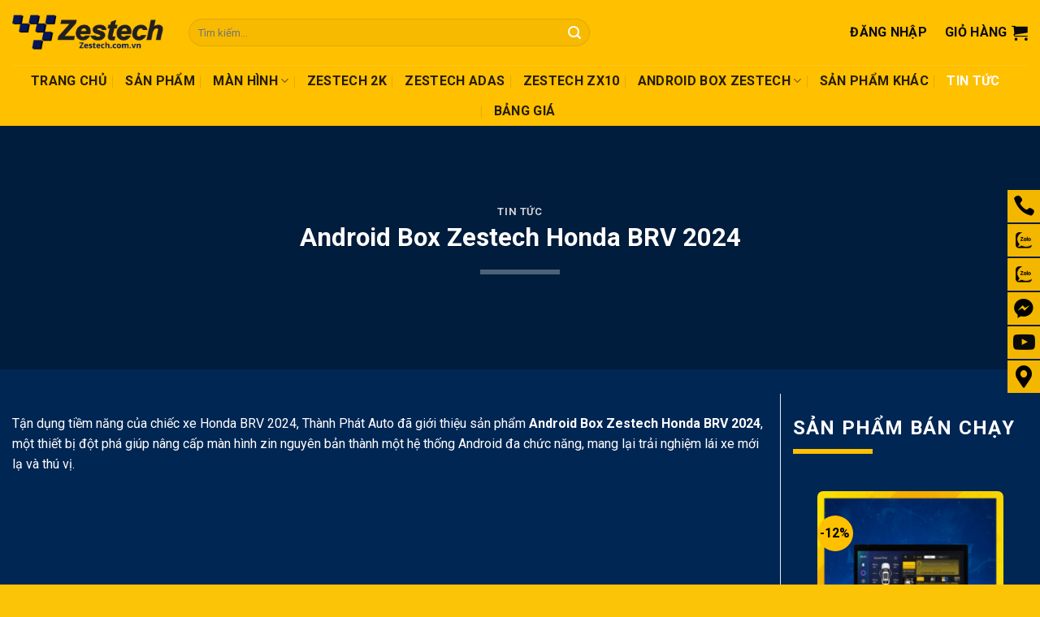

--- FILE ---
content_type: text/html; charset=UTF-8
request_url: https://zestech.com.vn/android-box-zestech-honda-brv-2024/
body_size: 44951
content:
<!DOCTYPE html>
<html lang="vi" class="loading-site no-js">
<head>
	<meta charset="UTF-8" />
	<link rel="profile" href="http://gmpg.org/xfn/11" />
	<link rel="pingback" href="https://zestech.com.vn/xmlrpc.php" />

	<script>(function(html){html.className = html.className.replace(/\bno-js\b/,'js')})(document.documentElement);</script>
<meta name='robots' content='index, follow, max-image-preview:large, max-snippet:-1, max-video-preview:-1' />
<meta name="viewport" content="width=device-width, initial-scale=1" />
	<!-- This site is optimized with the Yoast SEO Premium plugin v23.9 (Yoast SEO v26.7) - https://yoast.com/wordpress/plugins/seo/ -->
	<title>Báo Giá %title% %page%</title>
	<meta name="description" content="Lắp đặt Android Box Zestech Honda BRV 2024 tận nơi tại TPHCM, giảm giá 1 triệu động, tặng camera hành trình, bảo hành 5 năm toàn quốc" />
	<link rel="canonical" href="https://zestech.com.vn/android-box-zestech-honda-brv-2024/" />
	<meta property="og:locale" content="vi_VN" />
	<meta property="og:type" content="article" />
	<meta property="og:title" content="Android Box Zestech Honda BRV 2024" />
	<meta property="og:description" content="Lắp đặt Android Box Zestech Honda BRV 2024 tận nơi tại TPHCM, giảm giá 1 triệu động, tặng camera hành trình, bảo hành 5 năm toàn quốc" />
	<meta property="og:url" content="https://zestech.com.vn/android-box-zestech-honda-brv-2024/" />
	<meta property="og:site_name" content="Đại Lý Zestech TP.HCM - Thành Phát Auto" />
	<meta property="article:published_time" content="2024-03-09T09:09:28+00:00" />
	<meta property="article:modified_time" content="2024-05-07T13:18:32+00:00" />
	<meta property="og:image" content="https://zestech.com.vn/wp-content/uploads/2024/03/android-box-zestech-honda-brv-2024.jpg" />
	<meta property="og:image:width" content="768" />
	<meta property="og:image:height" content="432" />
	<meta property="og:image:type" content="image/jpeg" />
	<meta name="author" content="Admin" />
	<meta name="twitter:card" content="summary_large_image" />
	<meta name="twitter:label1" content="Được viết bởi" />
	<meta name="twitter:data1" content="Admin" />
	<meta name="twitter:label2" content="Ước tính thời gian đọc" />
	<meta name="twitter:data2" content="18 phút" />
	<script type="application/ld+json" class="yoast-schema-graph">{"@context":"https://schema.org","@graph":[{"@type":"Article","@id":"https://zestech.com.vn/android-box-zestech-honda-brv-2024/#article","isPartOf":{"@id":"https://zestech.com.vn/android-box-zestech-honda-brv-2024/"},"author":{"name":"Admin","@id":"https://zestech.com.vn/#/schema/person/7e17616b5ba85c735097fbc86b93ad89"},"headline":"Android Box Zestech Honda BRV 2024","datePublished":"2024-03-09T09:09:28+00:00","dateModified":"2024-05-07T13:18:32+00:00","mainEntityOfPage":{"@id":"https://zestech.com.vn/android-box-zestech-honda-brv-2024/"},"wordCount":3643,"publisher":{"@id":"https://zestech.com.vn/#organization"},"image":{"@id":"https://zestech.com.vn/android-box-zestech-honda-brv-2024/#primaryimage"},"thumbnailUrl":"https://zestech.com.vn/wp-content/uploads/2024/03/android-box-zestech-honda-brv-2024.jpg","keywords":["android box honda brv","android box zestech","android box zestech brv","android box zestech hodan brv 2024"],"articleSection":["Tin tức"],"inLanguage":"vi"},{"@type":"WebPage","@id":"https://zestech.com.vn/android-box-zestech-honda-brv-2024/","url":"https://zestech.com.vn/android-box-zestech-honda-brv-2024/","name":"Báo Giá %title% %page%","isPartOf":{"@id":"https://zestech.com.vn/#website"},"primaryImageOfPage":{"@id":"https://zestech.com.vn/android-box-zestech-honda-brv-2024/#primaryimage"},"image":{"@id":"https://zestech.com.vn/android-box-zestech-honda-brv-2024/#primaryimage"},"thumbnailUrl":"https://zestech.com.vn/wp-content/uploads/2024/03/android-box-zestech-honda-brv-2024.jpg","datePublished":"2024-03-09T09:09:28+00:00","dateModified":"2024-05-07T13:18:32+00:00","description":"Lắp đặt Android Box Zestech Honda BRV 2024 tận nơi tại TPHCM, giảm giá 1 triệu động, tặng camera hành trình, bảo hành 5 năm toàn quốc","breadcrumb":{"@id":"https://zestech.com.vn/android-box-zestech-honda-brv-2024/#breadcrumb"},"inLanguage":"vi","potentialAction":[{"@type":"ReadAction","target":["https://zestech.com.vn/android-box-zestech-honda-brv-2024/"]}]},{"@type":"ImageObject","inLanguage":"vi","@id":"https://zestech.com.vn/android-box-zestech-honda-brv-2024/#primaryimage","url":"https://zestech.com.vn/wp-content/uploads/2024/03/android-box-zestech-honda-brv-2024.jpg","contentUrl":"https://zestech.com.vn/wp-content/uploads/2024/03/android-box-zestech-honda-brv-2024.jpg","width":768,"height":432,"caption":"Android Box Zestech Honda BRV 2024"},{"@type":"BreadcrumbList","@id":"https://zestech.com.vn/android-box-zestech-honda-brv-2024/#breadcrumb","itemListElement":[{"@type":"ListItem","position":1,"name":"Trang chủ","item":"https://zestech.com.vn/"},{"@type":"ListItem","position":2,"name":"Tin tức","item":"https://zestech.com.vn/tin-tuc/"},{"@type":"ListItem","position":3,"name":"Android Box Zestech Honda BRV 2024"}]},{"@type":"WebSite","@id":"https://zestech.com.vn/#website","url":"https://zestech.com.vn/","name":"Đại Lý Zestech TP.HCM - Thành Phát Auto","description":"","publisher":{"@id":"https://zestech.com.vn/#organization"},"potentialAction":[{"@type":"SearchAction","target":{"@type":"EntryPoint","urlTemplate":"https://zestech.com.vn/?s={search_term_string}"},"query-input":{"@type":"PropertyValueSpecification","valueRequired":true,"valueName":"search_term_string"}}],"inLanguage":"vi"},{"@type":"Organization","@id":"https://zestech.com.vn/#organization","name":"Đại Lý Zestech TP.HCM - Thành Phát Auto","url":"https://zestech.com.vn/","logo":{"@type":"ImageObject","inLanguage":"vi","@id":"https://zestech.com.vn/#/schema/logo/image/","url":"https://zestech.com.vn/wp-content/uploads/2023/04/logo-zestech.pdf.png","contentUrl":"https://zestech.com.vn/wp-content/uploads/2023/04/logo-zestech.pdf.png","width":1250,"height":379,"caption":"Đại Lý Zestech TP.HCM - Thành Phát Auto"},"image":{"@id":"https://zestech.com.vn/#/schema/logo/image/"}},{"@type":"Person","@id":"https://zestech.com.vn/#/schema/person/7e17616b5ba85c735097fbc86b93ad89","name":"Admin","image":{"@type":"ImageObject","inLanguage":"vi","@id":"https://zestech.com.vn/#/schema/person/image/","url":"https://secure.gravatar.com/avatar/e0e9b41a8335f9baa7d0d58fca4cba200bc0c56bb2985c7d668506d6ec14668b?s=96&d=mm&r=g","contentUrl":"https://secure.gravatar.com/avatar/e0e9b41a8335f9baa7d0d58fca4cba200bc0c56bb2985c7d668506d6ec14668b?s=96&d=mm&r=g","caption":"Admin"},"url":"https://zestech.com.vn/author/admin/"}]}</script>
	<!-- / Yoast SEO Premium plugin. -->


<link rel='prefetch' href='https://zestech.com.vn/wp-content/themes/flatsome/assets/js/flatsome.js?ver=e2eddd6c228105dac048' />
<link rel='prefetch' href='https://zestech.com.vn/wp-content/themes/flatsome/assets/js/chunk.slider.js?ver=3.20.4' />
<link rel='prefetch' href='https://zestech.com.vn/wp-content/themes/flatsome/assets/js/chunk.popups.js?ver=3.20.4' />
<link rel='prefetch' href='https://zestech.com.vn/wp-content/themes/flatsome/assets/js/chunk.tooltips.js?ver=3.20.4' />
<link rel='prefetch' href='https://zestech.com.vn/wp-content/themes/flatsome/assets/js/woocommerce.js?ver=1c9be63d628ff7c3ff4c' />
<link rel="alternate" type="application/rss+xml" title="Dòng thông tin Đại Lý Zestech TP.HCM - Thành Phát Auto &raquo;" href="https://zestech.com.vn/feed/" />
<link rel="alternate" type="application/rss+xml" title="Đại Lý Zestech TP.HCM - Thành Phát Auto &raquo; Dòng bình luận" href="https://zestech.com.vn/comments/feed/" />
<link rel="alternate" type="application/rss+xml" title="Đại Lý Zestech TP.HCM - Thành Phát Auto &raquo; Android Box Zestech Honda BRV 2024 Dòng bình luận" href="https://zestech.com.vn/android-box-zestech-honda-brv-2024/feed/" />
<link rel="alternate" title="oNhúng (JSON)" type="application/json+oembed" href="https://zestech.com.vn/wp-json/oembed/1.0/embed?url=https%3A%2F%2Fzestech.com.vn%2Fandroid-box-zestech-honda-brv-2024%2F" />
<link rel="alternate" title="oNhúng (XML)" type="text/xml+oembed" href="https://zestech.com.vn/wp-json/oembed/1.0/embed?url=https%3A%2F%2Fzestech.com.vn%2Fandroid-box-zestech-honda-brv-2024%2F&#038;format=xml" />
<style id='wp-img-auto-sizes-contain-inline-css' type='text/css'>
img:is([sizes=auto i],[sizes^="auto," i]){contain-intrinsic-size:3000px 1500px}
/*# sourceURL=wp-img-auto-sizes-contain-inline-css */
</style>
<link rel='stylesheet' id='agency-dh-css' href='https://zestech.com.vn/wp-content/plugins/agency-dh/public/css/agency-dh-public.css?ver=1.0.0' type='text/css' media='all' />
<link rel='stylesheet' id='chon-xe-css' href='https://zestech.com.vn/wp-content/plugins/chon-xe/public/css/chon-xe-public.css?ver=1.0.0' type='text/css' media='all' />
<link rel='stylesheet' id='contact-form-7-css' href='https://zestech.com.vn/wp-content/plugins/contact-form-7/includes/css/styles.css?ver=6.1.4' type='text/css' media='all' />
<style id='woocommerce-inline-inline-css' type='text/css'>
.woocommerce form .form-row .required { visibility: visible; }
/*# sourceURL=woocommerce-inline-inline-css */
</style>
<link rel='stylesheet' id='wpfm-fontawesome-css-css' href='https://zestech.com.vn/wp-content/plugins/wp-floating-menu-pro/css/fontawesome.css?ver=6.9' type='text/css' media='all' />
<link rel='stylesheet' id='wpfm-fa-brands-css-css' href='https://zestech.com.vn/wp-content/plugins/wp-floating-menu-pro/css/fa-brands.css?ver=6.9' type='text/css' media='all' />
<link rel='stylesheet' id='wpfm-fa-solid-css-css' href='https://zestech.com.vn/wp-content/plugins/wp-floating-menu-pro/css/fa-solid.css?ver=6.9' type='text/css' media='all' />
<link rel='stylesheet' id='wpfm-fa-regular-css-css' href='https://zestech.com.vn/wp-content/plugins/wp-floating-menu-pro/css/fa-regular.css?ver=6.9' type='text/css' media='all' />
<link rel='stylesheet' id='wpfm-fontawesome-min-css-css' href='https://zestech.com.vn/wp-content/plugins/wp-floating-menu-pro/css/font-awesome.min.css?ver=6.9' type='text/css' media='all' />
<link rel='stylesheet' id='wpfm-icon-picker-elegant-icons-css' href='https://zestech.com.vn/wp-content/plugins/wp-floating-menu-pro/css/elegant-icons.css?ver=6.9' type='text/css' media='all' />
<link rel='stylesheet' id='wpfm-frontend-genericons-css-css' href='https://zestech.com.vn/wp-content/plugins/wp-floating-menu-pro/css/genericons.css?ver=6.9' type='text/css' media='all' />
<link rel='stylesheet' id='wpfm-frontend-vesper-icons-css-css' href='https://zestech.com.vn/wp-content/plugins/wp-floating-menu-pro/css/vesper-icons.css?ver=6.9' type='text/css' media='all' />
<link rel='stylesheet' id='wpfm-frontend-css-css' href='https://zestech.com.vn/wp-content/plugins/wp-floating-menu-pro/css/front-end.css?ver=6.9' type='text/css' media='all' />
<link rel='stylesheet' id='dashicons-css' href='https://zestech.com.vn/wp-includes/css/dashicons.min.css?ver=6.9' type='text/css' media='all' />
<link rel='stylesheet' id='flatsome-main-css' href='https://zestech.com.vn/wp-content/themes/flatsome/assets/css/flatsome.css?ver=3.20.4' type='text/css' media='all' />
<style id='flatsome-main-inline-css' type='text/css'>
@font-face {
				font-family: "fl-icons";
				font-display: block;
				src: url(https://zestech.com.vn/wp-content/themes/flatsome/assets/css/icons/fl-icons.eot?v=3.20.4);
				src:
					url(https://zestech.com.vn/wp-content/themes/flatsome/assets/css/icons/fl-icons.eot#iefix?v=3.20.4) format("embedded-opentype"),
					url(https://zestech.com.vn/wp-content/themes/flatsome/assets/css/icons/fl-icons.woff2?v=3.20.4) format("woff2"),
					url(https://zestech.com.vn/wp-content/themes/flatsome/assets/css/icons/fl-icons.ttf?v=3.20.4) format("truetype"),
					url(https://zestech.com.vn/wp-content/themes/flatsome/assets/css/icons/fl-icons.woff?v=3.20.4) format("woff"),
					url(https://zestech.com.vn/wp-content/themes/flatsome/assets/css/icons/fl-icons.svg?v=3.20.4#fl-icons) format("svg");
			}
/*# sourceURL=flatsome-main-inline-css */
</style>
<link rel='stylesheet' id='flatsome-shop-css' href='https://zestech.com.vn/wp-content/themes/flatsome/assets/css/flatsome-shop.css?ver=3.20.4' type='text/css' media='all' />
<link rel='stylesheet' id='flatsome-style-css' href='https://zestech.com.vn/wp-content/themes/flatsome/style.css?ver=3.20.4' type='text/css' media='all' />
<link rel='stylesheet' id='wpfm-google-fonts-css' href='//fonts.googleapis.com/css?family=Roboto%3A100italic%2C100%2C300italic%2C300%2C400italic%2C400%2C500italic%2C500%2C700italic%2C700%2C900italic%2C900&#038;ver=6.9' type='text/css' media='all' />
<script type="text/javascript" src="https://zestech.com.vn/wp-includes/js/jquery/jquery.min.js?ver=3.7.1" id="jquery-core-js"></script>
<script type="text/javascript" src="https://zestech.com.vn/wp-includes/js/jquery/jquery-migrate.min.js?ver=3.4.1" id="jquery-migrate-js"></script>
<script type="text/javascript" src="https://zestech.com.vn/wp-content/plugins/agency-dh/public/js/agency-dh-public.js?ver=1.0.0" id="agency-dh-js"></script>
<script type="text/javascript" src="https://zestech.com.vn/wp-content/plugins/woocommerce/assets/js/jquery-blockui/jquery.blockUI.min.js?ver=2.7.0-wc.10.4.3" id="wc-jquery-blockui-js" data-wp-strategy="defer"></script>
<script type="text/javascript" id="wc-add-to-cart-js-extra">
/* <![CDATA[ */
var wc_add_to_cart_params = {"ajax_url":"/wp-admin/admin-ajax.php","wc_ajax_url":"/?wc-ajax=%%endpoint%%","i18n_view_cart":"Xem gi\u1ecf h\u00e0ng","cart_url":"https://zestech.com.vn/gio-hang/","is_cart":"","cart_redirect_after_add":"no"};
//# sourceURL=wc-add-to-cart-js-extra
/* ]]> */
</script>
<script type="text/javascript" src="https://zestech.com.vn/wp-content/plugins/woocommerce/assets/js/frontend/add-to-cart.min.js?ver=10.4.3" id="wc-add-to-cart-js" defer="defer" data-wp-strategy="defer"></script>
<script type="text/javascript" src="https://zestech.com.vn/wp-content/plugins/woocommerce/assets/js/js-cookie/js.cookie.min.js?ver=2.1.4-wc.10.4.3" id="wc-js-cookie-js" data-wp-strategy="defer"></script>
<script type="text/javascript" src="https://zestech.com.vn/wp-content/plugins/wp-floating-menu-pro/js/frontend.js?ver=2.1.3" id="wpfm-frontend-js-js"></script>
<link rel="https://api.w.org/" href="https://zestech.com.vn/wp-json/" /><link rel="alternate" title="JSON" type="application/json" href="https://zestech.com.vn/wp-json/wp/v2/posts/4583" /><link rel="EditURI" type="application/rsd+xml" title="RSD" href="https://zestech.com.vn/xmlrpc.php?rsd" />
<meta name="generator" content="WordPress 6.9" />
<meta name="generator" content="WooCommerce 10.4.3" />
<link rel='shortlink' href='https://zestech.com.vn/?p=4583' />
<!-- Google site verification - Google for WooCommerce -->
<meta name="google-site-verification" content="li2y5UW5Xwut37NMb7k-FYIv5NOkB4cMv0e7Y2njlB0" />
<!-- Google Tag Manager -->
<script>(function(w,d,s,l,i){w[l]=w[l]||[];w[l].push({'gtm.start':
new Date().getTime(),event:'gtm.js'});var f=d.getElementsByTagName(s)[0],
j=d.createElement(s),dl=l!='dataLayer'?'&l='+l:'';j.async=true;j.src=
'https://www.googletagmanager.com/gtm.js?id='+i+dl;f.parentNode.insertBefore(j,f);
})(window,document,'script','dataLayer','GTM-M86VFFDJ');</script>
<!-- End Google Tag Manager -->
<meta name="google-site-verification" content="li2y5UW5Xwut37NMb7k-FYIv5NOkB4cMv0e7Y2njlB0" />
<!-- Google tag (gtag.js) -->
<script async src="https://www.googletagmanager.com/gtag/js?id=G-7ZYK68SNEL"></script>
<script>
  window.dataLayer = window.dataLayer || [];
  function gtag(){dataLayer.push(arguments);}
  gtag('js', new Date());

  gtag('config', 'G-7ZYK68SNEL');
</script>
<meta property="og:site_name" content="Zestech.com.vn" />
<meta name="application-name" content="Zestech.com.vn" />
<script type="application/ld+json">
{
  "@context": "https://schema.org",
  "@type": "Organization",
  "name": "Zestech.com.vn",
  "url": "https://zestech.com.vn",
  "logo": "https://zestech.com.vn/wp-content/uploads/2023/11/zestech.com_.vn-3-1024x270.png"
}
</script>
	<noscript><style>.woocommerce-product-gallery{ opacity: 1 !important; }</style></noscript>
	<link rel="icon" href="https://zestech.com.vn/wp-content/uploads/2023/04/cropped-Thiet-ke-chua-co-ten-18-32x32.png" sizes="32x32" />
<link rel="icon" href="https://zestech.com.vn/wp-content/uploads/2023/04/cropped-Thiet-ke-chua-co-ten-18-192x192.png" sizes="192x192" />
<link rel="apple-touch-icon" href="https://zestech.com.vn/wp-content/uploads/2023/04/cropped-Thiet-ke-chua-co-ten-18-180x180.png" />
<meta name="msapplication-TileImage" content="https://zestech.com.vn/wp-content/uploads/2023/04/cropped-Thiet-ke-chua-co-ten-18-270x270.png" />
<style id="custom-css" type="text/css">:root {--primary-color: #ffc000;--fs-color-primary: #ffc000;--fs-color-secondary: #ffc000;--fs-color-success: #627D47;--fs-color-alert: #b20000;--fs-color-base: #ffffff;--fs-experimental-link-color: #fcc407;--fs-experimental-link-color-hover: #1e73be;}.tooltipster-base {--tooltip-color: #fff;--tooltip-bg-color: #000;}.off-canvas-right .mfp-content, .off-canvas-left .mfp-content {--drawer-width: 300px;}.off-canvas .mfp-content.off-canvas-cart {--drawer-width: 360px;}.container-width, .full-width .ubermenu-nav, .container, .row{max-width: 1320px}.row.row-collapse{max-width: 1290px}.row.row-small{max-width: 1312.5px}.row.row-large{max-width: 1350px}.sticky-add-to-cart--active, #wrapper,#main,#main.dark{background-color: #002653}.header-main{height: 80px}#logo img{max-height: 80px}#logo{width:187px;}#logo img{padding:15px 0;}.header-bottom{min-height: 55px}.header-top{min-height: 30px}.transparent .header-main{height: 90px}.transparent #logo img{max-height: 90px}.has-transparent + .page-title:first-of-type,.has-transparent + #main > .page-title,.has-transparent + #main > div > .page-title,.has-transparent + #main .page-header-wrapper:first-of-type .page-title{padding-top: 140px;}.header.show-on-scroll,.stuck .header-main{height:70px!important}.stuck #logo img{max-height: 70px!important}.search-form{ width: 61%;}.header-bg-color {background-color: #ffc000}.header-bottom {background-color: #ffc000}.header-main .nav > li > a{line-height: 16px }.header-bottom-nav > li > a{line-height: 16px }@media (max-width: 549px) {.header-main{height: 70px}#logo img{max-height: 70px}}.nav-dropdown{border-radius:5px}.nav-dropdown{font-size:100%}h1,h2,h3,h4,h5,h6,.heading-font{color: #fcc407;}body{font-size: 100%;}body{font-family: -apple-system, BlinkMacSystemFont, "Segoe UI", Roboto, Oxygen-Sans, Ubuntu, Cantarell, "Helvetica Neue", sans-serif;}body {font-weight: 400;font-style: normal;}.nav > li > a {font-family: -apple-system, BlinkMacSystemFont, "Segoe UI", Roboto, Oxygen-Sans, Ubuntu, Cantarell, "Helvetica Neue", sans-serif;}.mobile-sidebar-levels-2 .nav > li > ul > li > a {font-family: -apple-system, BlinkMacSystemFont, "Segoe UI", Roboto, Oxygen-Sans, Ubuntu, Cantarell, "Helvetica Neue", sans-serif;}.nav > li > a,.mobile-sidebar-levels-2 .nav > li > ul > li > a {font-weight: 700;font-style: normal;}h1,h2,h3,h4,h5,h6,.heading-font, .off-canvas-center .nav-sidebar.nav-vertical > li > a{font-family: -apple-system, BlinkMacSystemFont, "Segoe UI", Roboto, Oxygen-Sans, Ubuntu, Cantarell, "Helvetica Neue", sans-serif;}h1,h2,h3,h4,h5,h6,.heading-font,.banner h1,.banner h2 {font-weight: 700;font-style: normal;}.alt-font{font-family: "Dancing Script", sans-serif;}.alt-font {font-weight: 400!important;font-style: normal!important;}.header:not(.transparent) .header-nav-main.nav > li > a {color: #0a0a0a;}.has-equal-box-heights .box-image {padding-top: 100%;}@media screen and (min-width: 550px){.products .box-vertical .box-image{min-width: 247px!important;width: 247px!important;}}.absolute-footer, html{background-color: #fcc407}.page-title-small + main .product-container > .row{padding-top:0;}.nav-vertical-fly-out > li + li {border-top-width: 1px; border-top-style: solid;}/* Custom CSS *//* Đảm bảo video nhúng YouTube luôn giữ tỷ lệ 16:9 và không méo */.wp-block-embed-youtube iframe, .wp-block-embed iframe, iframe[src*="youtube.com"], iframe[src*="youtu.be"] {width: 100% !important;height: auto !important;aspect-ratio: 16/9 !important;object-fit: cover !important;max-width: 100% !important;}/* Nếu video nằm trong container bị ảnh hưởng */.wp-block-embed-youtube, .wp-block-embed {width: 100% !important;max-width: 100% !important;}b, strong {font-weight: 680;}/* Custom CSS Mobile */@media (max-width: 549px){.giuseart-nav {width: 50px;line-height: 50px;position: fixed;bottom: 20%;left: 0;z-index: 999;padding: 0px;display:none;}}.label-new.menu-item > a:after{content:"Mới";}.label-hot.menu-item > a:after{content:"Nổi bật";}.label-sale.menu-item > a:after{content:"Giảm giá";}.label-popular.menu-item > a:after{content:"Phổ biến";}</style>		<style type="text/css" id="wp-custom-css">
			

.nav-dropdown {
    background-color: #002653;
}

.nav-dropdown-bold .nav-column li>a, .nav-dropdown.nav-dropdown-bold>li>a {
    border-radius: 10px;
    margin: 0 10px;
    padding-left: 10px;
    padding-right: 5px;
    font-weight: bold;
	text-transform: uppercase;
	color: white;
}
.scroll-to-bullets a, .featured-title, .label-new.menu-item > a:after, .nav-pagination > li > .current, .nav-pagination > li > span:hover, .nav-pagination > li > a:hover, .has-hover:hover .badge-outline .badge-inner, button[type="submit"], .button.wc-forward:not(.checkout):not(.checkout-button), .button.submit-button, .button.primary:not(.is-outline), .featured-table .title, .is-outline:hover, .has-icon:hover .icon-label, .nav-dropdown-bold .nav-column li > a:hover, .nav-dropdown.nav-dropdown-bold > li > a:hover, .nav-dropdown-bold.dark .nav-column li > a:hover, .nav-dropdown.nav-dropdown-bold.dark > li > a:hover, .header-vertical-menu__opener, .is-outline:hover, .tagcloud a:hover, .grid-tools a, input[type='submit']:not(.is-form), .box-badge:hover .box-text, input.button.alt, .nav-box > li > a:hover, .nav-box > li.active > a, .nav-pills > li.active > a, .current-dropdown .cart-icon strong, .cart-icon:hover strong, .nav-line-bottom > li > a:before, .nav-line-grow > li > a:before, .nav-line > li > a:before, .banner, .header-top, .slider-nav-circle .flickity-prev-next-button:hover svg, .slider-nav-circle .flickity-prev-next-button:hover .arrow, .primary.is-outline:hover, .button.primary:not(.is-outline), input[type='submit'].primary, input[type='submit'].primary, input[type='reset'].button, input[type='button'].primary, .badge-inner {
    background-color: #ffc000;
    color: black !important;
}
.nav-column>li>a, .nav-dropdown>li>a, .nav-vertical-fly-out>li>a, .nav>li>a {
    color: hsl(0deg 0% 0% / 85%);
    transition: all .2s;
}

span.amount {
    color: #fff;
    font-weight: 700;
    white-space: nowrap;
}
.breadcrumbs a {
    color: hsl(0deg 0% 100% / 70%);
    font-weight: 400;
}
img {
    opacity: 1;
    transition: opacity 1s;
    border-radius: 3%;
}
@media screen and (min-width: 850px){
.row-large>.col, .row-large>.flickity-viewport>.flickity-slider>.col {
    margin-bottom: 0;
    padding: 0 15px 15px;
}}


span.widget-title {
    font-size: 1.5em;
    font-weight: 600;
}
.is-divider {
    background-color: rgb(255 192 0);
    display: block;
    height: 6px;
    margin: 1em 0;
    max-width: 98px;
    width: 100%;
}
.box-text p {
    margin-bottom: 0.1em;
    margin-top: 0.1em;
    color: #FFC000;
}
.box-text a:not(.button), .box-text h1, .box-text h2, .box-text h3, .box-text h4, .box-text h5, .box-text h6 {
    line-height: 1.3;
    margin-bottom: 0.1em;
    margin-top: 0.1em;
    font-size: 18px;
}
.breadcrumbs {
    color: #fff;
    font-weight: 700;
    letter-spacing: 0;
    padding: 0;
}
.nav-column li.active>a, .nav-column li>a:hover, .nav-dropdown li.active>a, .nav-dropdown>li>a:hover, .nav-vertical-fly-out>li>a:hover, .nav>li.active>a, .nav>li.current>a, .nav>li>a.active, .nav>li>a.current, .nav>li>a:hover {
    color: #fff;
}


.form-nhan-tin input[type='email']{
	height: 48px;
	border: none;
	border-bottom: 2px solid #e8e8e8;
	font-style: italic;
	font-size: 16px;
	border-radius: 46px;
	margin-bottom: 0px;
}
.dang-ky-section .wpcf7 .wpcf7-form-control-wrap {
	display: inline-block !important;
	width: 85%;
}
.form-nhan-tin input[type='submit']{
	display: inline-block;
	margin-bottom: 0px;
	padding: 0px 20px;
	margin-right: 0px;
	border-radius: 3%;
}
.form-nhan-tin input[type='submit']:hover{
	background-color: #FE0000;
}


.form-nhan-tin .cot1 {
	width: 80%;
	float: left;
	padding-top: 14px;
	padding-left: 0px;
	color: white;
	font-size: 20px;
	display: inline-block;
}
.form-nhan-tin .cot2 {
	padding-top: 14px;
	padding-left: 0px;
	display: inline-block;
	width: 20%;
	float: left;
	font-size: 20px;
	color: white;
	text-transform: uppercase;
}
.wpfm-template-1 .wpfm-position-right ul li .wpfm-icon-block, .wpfm-template-1 .wpfm-position-top-right ul li .wpfm-icon-block, .wpfm-template-1 .wpfm-position-bottom-right ul li .wpfm-icon-block {
    left: -10px;
}
.wpfm-template-1 ul li .wpfm-icon-block {
    position: absolute;
    top: 0;
    width: 50px;
    line-height: 40px;
    background: #ff6e01;
    display: block;
    text-align: center;
    z-index: 2;
    transition: all 0s ease-in-out;
    -webkit-transition: all 0s ease-in-out;
    -moz-transition: all 0s ease-in-out;
    -o-transition: all 0s ease-in-out;
    -ms-transition: all 0s ease-in-out;
    color: #fff;
    display: block;
    height: 50px;
    backface-visibility: hidden;
}
.wpfm-1494.wpfm-template-1 .wpfm-menu-nav ul li a img, .wpfm-1494.wpfm-template-2 .wpfm-menu-nav ul li a span img.wpfm-image-icon, .wpfm-1494.wpfm-template-3 .wpfm-menu-nav ul li a span img.wpfm-image-icon, .wpfm-1494.wpfm-template-4 .wpfm-menu-nav ul li a span img.wpfm-image-icon, .wpfm-1494.wpfm-template-5 .wpfm-menu-nav ul li a span.wpfm-icon-block img.wpfm-image-icon, .wpfm-1494.wpfm-template-6 .wpfm-icon-block img, .wpfm-1494.wpfm-template-8 .wpfm-menu-nav a .wpfm-icon-block img, .wpfm-1494.wpfm-template-9 .wpfm-menu-nav a .wpfm-icon-block img, .wpfm-1494.wpfm-template-10 .wpfm-tooltip .wpfm-icon-block img, .wpfm-1494.wpfm-template-11 .wpfm-tooltip .wpfm-icon-block img {
    width: 40px !important;
}
.wpfm-icon-block img {
    padding: 10px;
    display: block;
}
.wpfm-template-1 ul li .wpfm-icon-block i {
    line-height: 40px;
    width: 100%;
    font-size: 20px;
    padding-top: 5px;
}
@media screen and (max-width: 849px){
.col {
    padding-bottom: 0px;
}}
button.btn.btn-primary.tim-xe {
    text-transform: inherit;
    background-color: #FFC000;
    color: black;
}
.badge-inner {
    color: #000;
}
.button.primary:not(.is-outline), input[type='submit'].primary, input[type='submit'].primary, input[type='reset'].button, input[type='button'].primary, .badge-inner {
    background-color: #ffc000;
    color: #000;
}
.col, .columns, .gallery-item {
    margin: 0;
    padding: 0 15px 5px;
    position: relative;
    width: 100%;
}
.button, button, fieldset, input, select, textarea {
    margin-bottom: 1em;
    border-radius: 7px;
	 height: 50px;
}
button.btn.btn-primary.tim-xe {
    text-transform: inherit;
    background-color: #FFC000;
    color: black;
    width: 100%;
}
@media screen and (min-width: 850px){
.large-2 {
    flex-basis: 20%;
    max-width: 20%;
}}
.lightbox-content {
    background-color: #000;
    box-shadow: 3px 3px 20px 0 rgba(0,0,0,.15);
    margin: 0 auto;
    max-width: 875px;
    position: relative;
	border-radius: 3%;
}
.mfp-image-holder {
    padding: 24px 2.66%;
}

@media screen and (max-width: 850px){nav#wpfm-floating-menu-nav {
    z-index: 999997;
    top: 80%;
	}}

.giuseart-nav {
    width: 150px;
    line-height: 50px;
    position: fixed;
    bottom: 10%;
    left: 0;
    z-index: 999;
    padding: 0px;
	display
}

.page-title {
    background-image: none !important;
    background-color: #001d3d !important; /* màu nền xanh đậm - có thể thay */
}



.page-title-bg,
.page-title-bg:before,
.page-title-bg:after {
    background: none !important;
    background-image: none !important;
    display: none !important;
    opacity: 0 !important;
    visibility: hidden !important;
    height: 0 !important;
    width: 100% !important;
}
.page-title {
    background-color: #00265 !important;
}



/* Chia menu con thành 2 cột */
#menu-item-9714 .sub-menu {
  display: grid;
  grid-template-columns: repeat(2, 1fr);
  column-gap: 30px;
  padding: 20px;
  min-width: 400px;
}
/* Chia menu con thành 2 cột */
#menu-item-9730 .sub-menu {
  display: grid;
  grid-template-columns: repeat(2, 1fr);
  column-gap: 30px;
  padding: 20px;
  min-width: 400px;
}


----
/* Đảm bảo toàn bộ khối sản phẩm có chiều cao đều và giá nằm thẳng hàng */
.product-small.box {
  display: flex;
  flex-direction: column;
  justify-content: space-between;
  height: 100%;
}

/* Cố định chiều cao phần tiêu đề để các dòng giá không bị lệch */
.product-small .box-text {
  min-height: 120px;
  display: flex;
  flex-direction: column;
  justify-content: space-between;
}

/* Đảm bảo giá luôn nằm sát dưới cùng */
.product-small .box-text .price,
.product-small .box-text .price-box {
  margin-top: auto;
  padding-top: 10px;
}

/* Tùy chỉnh font chữ giá nếu muốn nổi bật */
.product-small .box-text .price span,
.product-small .box-text .price-box span {
  font-size: 16px;
  font-weight: 700;
  color: #ffffff;
}

----
/* Đậm chữ trong bảng thông số */
table, table td, table th {
  font-weight: 500 !important;
  color: #ffffff !important; /* trắng dễ đọc hơn trên nền xanh */
  font-size: 15px; /* tùy chọn, có thể điều chỉnh kích cỡ nếu cần */
}

/* Giữ đường kẻ bảng mảnh, không quá nổi */
table, table td, table th {
  border: 1px solid rgba(255, 255, 255, 0.2); /* line mờ, giữ tinh tế */
}


ul.no-bullet {
  list-style: none;
  padding-left: 0;
  margin-left: 0;
}

.cac-du-an-da-trien-khai {
  background-color: #27AE60; /* Màu nền */
  color: white !important; /* Màu chữ */
}

.khung-section {
  display: inline-block;
  padding: 5px 5px;
  margin-top: 5px;
  margin-bottom: 10px;
  border: 1px solid #27AE60;
  border-radius: 12px;
  background-color: #002653;
  box-shadow: 0 2px 6px rgba(0, 0, 0, 0.05);
}



.menu-highlight a {
  background-color: #f0f0f0; /* nền xám nhạt */
  color: #2e7d32;            /* xanh lá đậm */
  font-weight: 600;
  padding: 12px 16px;
  display: block;
  border-radius: 6px;
  transition: background 0.3s ease;
}

.menu-highlight a:hover {
  background-color: red;
  color: #1b5e20;
}
.cac-du-an-da-trien-khai {
  background-color: #27AE60; /* Màu nền */
  color: white !important; /* Màu chữ */
}
		</style>
		<style id="kirki-inline-styles">/* vietnamese */
@font-face {
  font-family: 'Dancing Script';
  font-style: normal;
  font-weight: 400;
  font-display: swap;
  src: url(https://zestech.com.vn/wp-content/fonts/dancing-script/If2cXTr6YS-zF4S-kcSWSVi_sxjsohD9F50Ruu7BMSo3Rep8ltA.woff2) format('woff2');
  unicode-range: U+0102-0103, U+0110-0111, U+0128-0129, U+0168-0169, U+01A0-01A1, U+01AF-01B0, U+0300-0301, U+0303-0304, U+0308-0309, U+0323, U+0329, U+1EA0-1EF9, U+20AB;
}
/* latin-ext */
@font-face {
  font-family: 'Dancing Script';
  font-style: normal;
  font-weight: 400;
  font-display: swap;
  src: url(https://zestech.com.vn/wp-content/fonts/dancing-script/If2cXTr6YS-zF4S-kcSWSVi_sxjsohD9F50Ruu7BMSo3ROp8ltA.woff2) format('woff2');
  unicode-range: U+0100-02BA, U+02BD-02C5, U+02C7-02CC, U+02CE-02D7, U+02DD-02FF, U+0304, U+0308, U+0329, U+1D00-1DBF, U+1E00-1E9F, U+1EF2-1EFF, U+2020, U+20A0-20AB, U+20AD-20C0, U+2113, U+2C60-2C7F, U+A720-A7FF;
}
/* latin */
@font-face {
  font-family: 'Dancing Script';
  font-style: normal;
  font-weight: 400;
  font-display: swap;
  src: url(https://zestech.com.vn/wp-content/fonts/dancing-script/If2cXTr6YS-zF4S-kcSWSVi_sxjsohD9F50Ruu7BMSo3Sup8.woff2) format('woff2');
  unicode-range: U+0000-00FF, U+0131, U+0152-0153, U+02BB-02BC, U+02C6, U+02DA, U+02DC, U+0304, U+0308, U+0329, U+2000-206F, U+20AC, U+2122, U+2191, U+2193, U+2212, U+2215, U+FEFF, U+FFFD;
}</style>
		<!-- Global site tag (gtag.js) - Google Ads: AW-17592466944 - Google for WooCommerce -->
		<script async src="https://www.googletagmanager.com/gtag/js?id=AW-17592466944"></script>
		<script>
			window.dataLayer = window.dataLayer || [];
			function gtag() { dataLayer.push(arguments); }
			gtag( 'consent', 'default', {
				analytics_storage: 'denied',
				ad_storage: 'denied',
				ad_user_data: 'denied',
				ad_personalization: 'denied',
				region: ['AT', 'BE', 'BG', 'HR', 'CY', 'CZ', 'DK', 'EE', 'FI', 'FR', 'DE', 'GR', 'HU', 'IS', 'IE', 'IT', 'LV', 'LI', 'LT', 'LU', 'MT', 'NL', 'NO', 'PL', 'PT', 'RO', 'SK', 'SI', 'ES', 'SE', 'GB', 'CH'],
				wait_for_update: 500,
			} );
			gtag('js', new Date());
			gtag('set', 'developer_id.dOGY3NW', true);
			gtag("config", "AW-17592466944", { "groups": "GLA", "send_page_view": false });		</script>

		<link rel='stylesheet' id='wc-blocks-style-css' href='https://zestech.com.vn/wp-content/plugins/woocommerce/assets/client/blocks/wc-blocks.css?ver=wc-10.4.3' type='text/css' media='all' />
<style id='global-styles-inline-css' type='text/css'>
:root{--wp--preset--aspect-ratio--square: 1;--wp--preset--aspect-ratio--4-3: 4/3;--wp--preset--aspect-ratio--3-4: 3/4;--wp--preset--aspect-ratio--3-2: 3/2;--wp--preset--aspect-ratio--2-3: 2/3;--wp--preset--aspect-ratio--16-9: 16/9;--wp--preset--aspect-ratio--9-16: 9/16;--wp--preset--color--black: #000000;--wp--preset--color--cyan-bluish-gray: #abb8c3;--wp--preset--color--white: #ffffff;--wp--preset--color--pale-pink: #f78da7;--wp--preset--color--vivid-red: #cf2e2e;--wp--preset--color--luminous-vivid-orange: #ff6900;--wp--preset--color--luminous-vivid-amber: #fcb900;--wp--preset--color--light-green-cyan: #7bdcb5;--wp--preset--color--vivid-green-cyan: #00d084;--wp--preset--color--pale-cyan-blue: #8ed1fc;--wp--preset--color--vivid-cyan-blue: #0693e3;--wp--preset--color--vivid-purple: #9b51e0;--wp--preset--color--primary: #ffc000;--wp--preset--color--secondary: #ffc000;--wp--preset--color--success: #627D47;--wp--preset--color--alert: #b20000;--wp--preset--gradient--vivid-cyan-blue-to-vivid-purple: linear-gradient(135deg,rgb(6,147,227) 0%,rgb(155,81,224) 100%);--wp--preset--gradient--light-green-cyan-to-vivid-green-cyan: linear-gradient(135deg,rgb(122,220,180) 0%,rgb(0,208,130) 100%);--wp--preset--gradient--luminous-vivid-amber-to-luminous-vivid-orange: linear-gradient(135deg,rgb(252,185,0) 0%,rgb(255,105,0) 100%);--wp--preset--gradient--luminous-vivid-orange-to-vivid-red: linear-gradient(135deg,rgb(255,105,0) 0%,rgb(207,46,46) 100%);--wp--preset--gradient--very-light-gray-to-cyan-bluish-gray: linear-gradient(135deg,rgb(238,238,238) 0%,rgb(169,184,195) 100%);--wp--preset--gradient--cool-to-warm-spectrum: linear-gradient(135deg,rgb(74,234,220) 0%,rgb(151,120,209) 20%,rgb(207,42,186) 40%,rgb(238,44,130) 60%,rgb(251,105,98) 80%,rgb(254,248,76) 100%);--wp--preset--gradient--blush-light-purple: linear-gradient(135deg,rgb(255,206,236) 0%,rgb(152,150,240) 100%);--wp--preset--gradient--blush-bordeaux: linear-gradient(135deg,rgb(254,205,165) 0%,rgb(254,45,45) 50%,rgb(107,0,62) 100%);--wp--preset--gradient--luminous-dusk: linear-gradient(135deg,rgb(255,203,112) 0%,rgb(199,81,192) 50%,rgb(65,88,208) 100%);--wp--preset--gradient--pale-ocean: linear-gradient(135deg,rgb(255,245,203) 0%,rgb(182,227,212) 50%,rgb(51,167,181) 100%);--wp--preset--gradient--electric-grass: linear-gradient(135deg,rgb(202,248,128) 0%,rgb(113,206,126) 100%);--wp--preset--gradient--midnight: linear-gradient(135deg,rgb(2,3,129) 0%,rgb(40,116,252) 100%);--wp--preset--font-size--small: 13px;--wp--preset--font-size--medium: 20px;--wp--preset--font-size--large: 36px;--wp--preset--font-size--x-large: 42px;--wp--preset--spacing--20: 0.44rem;--wp--preset--spacing--30: 0.67rem;--wp--preset--spacing--40: 1rem;--wp--preset--spacing--50: 1.5rem;--wp--preset--spacing--60: 2.25rem;--wp--preset--spacing--70: 3.38rem;--wp--preset--spacing--80: 5.06rem;--wp--preset--shadow--natural: 6px 6px 9px rgba(0, 0, 0, 0.2);--wp--preset--shadow--deep: 12px 12px 50px rgba(0, 0, 0, 0.4);--wp--preset--shadow--sharp: 6px 6px 0px rgba(0, 0, 0, 0.2);--wp--preset--shadow--outlined: 6px 6px 0px -3px rgb(255, 255, 255), 6px 6px rgb(0, 0, 0);--wp--preset--shadow--crisp: 6px 6px 0px rgb(0, 0, 0);}:where(body) { margin: 0; }.wp-site-blocks > .alignleft { float: left; margin-right: 2em; }.wp-site-blocks > .alignright { float: right; margin-left: 2em; }.wp-site-blocks > .aligncenter { justify-content: center; margin-left: auto; margin-right: auto; }:where(.is-layout-flex){gap: 0.5em;}:where(.is-layout-grid){gap: 0.5em;}.is-layout-flow > .alignleft{float: left;margin-inline-start: 0;margin-inline-end: 2em;}.is-layout-flow > .alignright{float: right;margin-inline-start: 2em;margin-inline-end: 0;}.is-layout-flow > .aligncenter{margin-left: auto !important;margin-right: auto !important;}.is-layout-constrained > .alignleft{float: left;margin-inline-start: 0;margin-inline-end: 2em;}.is-layout-constrained > .alignright{float: right;margin-inline-start: 2em;margin-inline-end: 0;}.is-layout-constrained > .aligncenter{margin-left: auto !important;margin-right: auto !important;}.is-layout-constrained > :where(:not(.alignleft):not(.alignright):not(.alignfull)){margin-left: auto !important;margin-right: auto !important;}body .is-layout-flex{display: flex;}.is-layout-flex{flex-wrap: wrap;align-items: center;}.is-layout-flex > :is(*, div){margin: 0;}body .is-layout-grid{display: grid;}.is-layout-grid > :is(*, div){margin: 0;}body{padding-top: 0px;padding-right: 0px;padding-bottom: 0px;padding-left: 0px;}a:where(:not(.wp-element-button)){text-decoration: none;}:root :where(.wp-element-button, .wp-block-button__link){background-color: #32373c;border-width: 0;color: #fff;font-family: inherit;font-size: inherit;font-style: inherit;font-weight: inherit;letter-spacing: inherit;line-height: inherit;padding-top: calc(0.667em + 2px);padding-right: calc(1.333em + 2px);padding-bottom: calc(0.667em + 2px);padding-left: calc(1.333em + 2px);text-decoration: none;text-transform: inherit;}.has-black-color{color: var(--wp--preset--color--black) !important;}.has-cyan-bluish-gray-color{color: var(--wp--preset--color--cyan-bluish-gray) !important;}.has-white-color{color: var(--wp--preset--color--white) !important;}.has-pale-pink-color{color: var(--wp--preset--color--pale-pink) !important;}.has-vivid-red-color{color: var(--wp--preset--color--vivid-red) !important;}.has-luminous-vivid-orange-color{color: var(--wp--preset--color--luminous-vivid-orange) !important;}.has-luminous-vivid-amber-color{color: var(--wp--preset--color--luminous-vivid-amber) !important;}.has-light-green-cyan-color{color: var(--wp--preset--color--light-green-cyan) !important;}.has-vivid-green-cyan-color{color: var(--wp--preset--color--vivid-green-cyan) !important;}.has-pale-cyan-blue-color{color: var(--wp--preset--color--pale-cyan-blue) !important;}.has-vivid-cyan-blue-color{color: var(--wp--preset--color--vivid-cyan-blue) !important;}.has-vivid-purple-color{color: var(--wp--preset--color--vivid-purple) !important;}.has-primary-color{color: var(--wp--preset--color--primary) !important;}.has-secondary-color{color: var(--wp--preset--color--secondary) !important;}.has-success-color{color: var(--wp--preset--color--success) !important;}.has-alert-color{color: var(--wp--preset--color--alert) !important;}.has-black-background-color{background-color: var(--wp--preset--color--black) !important;}.has-cyan-bluish-gray-background-color{background-color: var(--wp--preset--color--cyan-bluish-gray) !important;}.has-white-background-color{background-color: var(--wp--preset--color--white) !important;}.has-pale-pink-background-color{background-color: var(--wp--preset--color--pale-pink) !important;}.has-vivid-red-background-color{background-color: var(--wp--preset--color--vivid-red) !important;}.has-luminous-vivid-orange-background-color{background-color: var(--wp--preset--color--luminous-vivid-orange) !important;}.has-luminous-vivid-amber-background-color{background-color: var(--wp--preset--color--luminous-vivid-amber) !important;}.has-light-green-cyan-background-color{background-color: var(--wp--preset--color--light-green-cyan) !important;}.has-vivid-green-cyan-background-color{background-color: var(--wp--preset--color--vivid-green-cyan) !important;}.has-pale-cyan-blue-background-color{background-color: var(--wp--preset--color--pale-cyan-blue) !important;}.has-vivid-cyan-blue-background-color{background-color: var(--wp--preset--color--vivid-cyan-blue) !important;}.has-vivid-purple-background-color{background-color: var(--wp--preset--color--vivid-purple) !important;}.has-primary-background-color{background-color: var(--wp--preset--color--primary) !important;}.has-secondary-background-color{background-color: var(--wp--preset--color--secondary) !important;}.has-success-background-color{background-color: var(--wp--preset--color--success) !important;}.has-alert-background-color{background-color: var(--wp--preset--color--alert) !important;}.has-black-border-color{border-color: var(--wp--preset--color--black) !important;}.has-cyan-bluish-gray-border-color{border-color: var(--wp--preset--color--cyan-bluish-gray) !important;}.has-white-border-color{border-color: var(--wp--preset--color--white) !important;}.has-pale-pink-border-color{border-color: var(--wp--preset--color--pale-pink) !important;}.has-vivid-red-border-color{border-color: var(--wp--preset--color--vivid-red) !important;}.has-luminous-vivid-orange-border-color{border-color: var(--wp--preset--color--luminous-vivid-orange) !important;}.has-luminous-vivid-amber-border-color{border-color: var(--wp--preset--color--luminous-vivid-amber) !important;}.has-light-green-cyan-border-color{border-color: var(--wp--preset--color--light-green-cyan) !important;}.has-vivid-green-cyan-border-color{border-color: var(--wp--preset--color--vivid-green-cyan) !important;}.has-pale-cyan-blue-border-color{border-color: var(--wp--preset--color--pale-cyan-blue) !important;}.has-vivid-cyan-blue-border-color{border-color: var(--wp--preset--color--vivid-cyan-blue) !important;}.has-vivid-purple-border-color{border-color: var(--wp--preset--color--vivid-purple) !important;}.has-primary-border-color{border-color: var(--wp--preset--color--primary) !important;}.has-secondary-border-color{border-color: var(--wp--preset--color--secondary) !important;}.has-success-border-color{border-color: var(--wp--preset--color--success) !important;}.has-alert-border-color{border-color: var(--wp--preset--color--alert) !important;}.has-vivid-cyan-blue-to-vivid-purple-gradient-background{background: var(--wp--preset--gradient--vivid-cyan-blue-to-vivid-purple) !important;}.has-light-green-cyan-to-vivid-green-cyan-gradient-background{background: var(--wp--preset--gradient--light-green-cyan-to-vivid-green-cyan) !important;}.has-luminous-vivid-amber-to-luminous-vivid-orange-gradient-background{background: var(--wp--preset--gradient--luminous-vivid-amber-to-luminous-vivid-orange) !important;}.has-luminous-vivid-orange-to-vivid-red-gradient-background{background: var(--wp--preset--gradient--luminous-vivid-orange-to-vivid-red) !important;}.has-very-light-gray-to-cyan-bluish-gray-gradient-background{background: var(--wp--preset--gradient--very-light-gray-to-cyan-bluish-gray) !important;}.has-cool-to-warm-spectrum-gradient-background{background: var(--wp--preset--gradient--cool-to-warm-spectrum) !important;}.has-blush-light-purple-gradient-background{background: var(--wp--preset--gradient--blush-light-purple) !important;}.has-blush-bordeaux-gradient-background{background: var(--wp--preset--gradient--blush-bordeaux) !important;}.has-luminous-dusk-gradient-background{background: var(--wp--preset--gradient--luminous-dusk) !important;}.has-pale-ocean-gradient-background{background: var(--wp--preset--gradient--pale-ocean) !important;}.has-electric-grass-gradient-background{background: var(--wp--preset--gradient--electric-grass) !important;}.has-midnight-gradient-background{background: var(--wp--preset--gradient--midnight) !important;}.has-small-font-size{font-size: var(--wp--preset--font-size--small) !important;}.has-medium-font-size{font-size: var(--wp--preset--font-size--medium) !important;}.has-large-font-size{font-size: var(--wp--preset--font-size--large) !important;}.has-x-large-font-size{font-size: var(--wp--preset--font-size--x-large) !important;}
/*# sourceURL=global-styles-inline-css */
</style>
</head>

<body class="wp-singular post-template-default single single-post postid-4583 single-format-standard wp-theme-flatsome theme-flatsome woocommerce-no-js lightbox nav-dropdown-has-arrow nav-dropdown-has-shadow nav-dropdown-has-border">

<!-- Google Tag Manager (noscript) -->
<noscript><iframe src="https://www.googletagmanager.com/ns.html?id=GTM-M86VFFDJ"
height="0" width="0" style="display:none;visibility:hidden"></iframe></noscript>
<!-- End Google Tag Manager (noscript) --><script type="text/javascript">
/* <![CDATA[ */
gtag("event", "page_view", {send_to: "GLA"});
/* ]]> */
</script>

<a class="skip-link screen-reader-text" href="#main">Bỏ qua nội dung</a>

<div id="wrapper">

	
	<header id="header" class="header has-sticky sticky-shrink">
		<div class="header-wrapper">
			<div id="masthead" class="header-main ">
      <div class="header-inner flex-row container logo-left medium-logo-left" role="navigation">

          <!-- Logo -->
          <div id="logo" class="flex-col logo">
            
<!-- Header logo -->
<a href="https://zestech.com.vn/" title="Đại Lý Zestech TP.HCM &#8211; Thành Phát Auto" rel="home">
		<img width="1020" height="269" src="https://zestech.com.vn/wp-content/uploads/2023/11/zestech.com_.vn-3-1024x270.png" class="header_logo header-logo" alt="Đại Lý Zestech TP.HCM &#8211; Thành Phát Auto"/><img  width="1020" height="269" src="https://zestech.com.vn/wp-content/uploads/2023/11/zestech.com_.vn-3-1024x270.png" class="header-logo-dark" alt="Đại Lý Zestech TP.HCM &#8211; Thành Phát Auto"/></a>
          </div>

          <!-- Mobile Left Elements -->
          <div class="flex-col show-for-medium flex-left">
            <ul class="mobile-nav nav nav-left ">
              <li class="header-block"><div class="header-block-block-1">	<div class="img has-hover x md-x lg-x y md-y lg-y" id="image_2001111548">
		<a class="" href="tel:0707212999" >						<div class="img-inner dark" >
			<img width="536" height="90" src="https://zestech.com.vn/wp-content/uploads/2025/10/Hotline-0707-212-999-1.png" class="attachment-original size-original" alt="" decoding="async" srcset="https://zestech.com.vn/wp-content/uploads/2025/10/Hotline-0707-212-999-1.png 536w, https://zestech.com.vn/wp-content/uploads/2025/10/Hotline-0707-212-999-1-300x50.png 300w, https://zestech.com.vn/wp-content/uploads/2025/10/Hotline-0707-212-999-1-247x41.png 247w, https://zestech.com.vn/wp-content/uploads/2025/10/Hotline-0707-212-999-1-510x86.png 510w" sizes="(max-width: 536px) 100vw, 536px" />						
					</div>
						</a>		
<style>
#image_2001111548 {
  width: 100%;
}
@media (min-width:550px) {
  #image_2001111548 {
    width: 30%;
  }
}
</style>
	</div>
	</div></li>            </ul>
          </div>

          <!-- Left Elements -->
          <div class="flex-col hide-for-medium flex-left
            flex-grow">
            <ul class="header-nav header-nav-main nav nav-left  nav-size-large nav-spacing-large nav-uppercase" >
              <li class="header-search-form search-form html relative has-icon">
	<div class="header-search-form-wrapper">
		<div class="searchform-wrapper ux-search-box relative form-flat is-normal"><form role="search" method="get" class="searchform" action="https://zestech.com.vn/">
	<div class="flex-row relative">
						<div class="flex-col flex-grow">
			<label class="screen-reader-text" for="woocommerce-product-search-field-0">Tìm kiếm:</label>
			<input type="search" id="woocommerce-product-search-field-0" class="search-field mb-0" placeholder="Tìm kiếm&hellip;" value="" name="s" />
			<input type="hidden" name="post_type" value="product" />
					</div>
		<div class="flex-col">
			<button type="submit" value="Tìm kiếm" class="ux-search-submit submit-button secondary button  icon mb-0" aria-label="Gửi">
				<i class="icon-search" aria-hidden="true"></i>			</button>
		</div>
	</div>
	<div class="live-search-results text-left z-top"></div>
</form>
</div>	</div>
</li>
            </ul>
          </div>

          <!-- Right Elements -->
          <div class="flex-col hide-for-medium flex-right">
            <ul class="header-nav header-nav-main nav nav-right  nav-size-large nav-spacing-large nav-uppercase">
              
<li class="account-item has-icon">

	<a href="https://zestech.com.vn/tai-khoan/" class="nav-top-link nav-top-not-logged-in is-small" title="Đăng nhập" role="button" data-open="#login-form-popup" aria-controls="login-form-popup" aria-expanded="false" aria-haspopup="dialog" data-flatsome-role-button>
					<span>
			Đăng nhập			</span>
				</a>




</li>
<li class="cart-item has-icon">

<a href="https://zestech.com.vn/gio-hang/" class="header-cart-link nav-top-link is-small" title="Giỏ hàng" aria-label="Xem giỏ hàng">

<span class="header-cart-title">
   Giỏ hàng     </span>

    <i class="icon-shopping-cart" aria-hidden="true" data-icon-label="0"></i>  </a>


</li>
            </ul>
          </div>

          <!-- Mobile Right Elements -->
          <div class="flex-col show-for-medium flex-right">
            <ul class="mobile-nav nav nav-right ">
              <li class="nav-icon has-icon">
	<div class="header-button">		<a href="#" class="icon primary button round is-small" data-open="#main-menu" data-pos="right" data-bg="main-menu-overlay" data-color="dark" role="button" aria-label="Menu" aria-controls="main-menu" aria-expanded="false" aria-haspopup="dialog" data-flatsome-role-button>
			<i class="icon-menu" aria-hidden="true"></i>					</a>
	 </div> </li>
            </ul>
          </div>

      </div>

            <div class="container"><div class="top-divider full-width"></div></div>
      </div>
<div id="wide-nav" class="header-bottom wide-nav flex-has-center hide-for-medium">
    <div class="flex-row container">

            
                        <div class="flex-col hide-for-medium flex-center">
                <ul class="nav header-nav header-bottom-nav nav-center  nav-divided nav-size-large nav-uppercase">
                    <li id="menu-item-9712" class="menu-item menu-item-type-post_type menu-item-object-page menu-item-home menu-item-9712 menu-item-design-default"><a href="https://zestech.com.vn/" class="nav-top-link">Trang Chủ</a></li>
<li id="menu-item-9798" class="menu-item menu-item-type-post_type menu-item-object-page menu-item-9798 menu-item-design-default"><a href="https://zestech.com.vn/san-pham/" class="nav-top-link">Sản Phẩm</a></li>
<li id="menu-item-10241" class="menu-item menu-item-type-taxonomy menu-item-object-product_cat menu-item-has-children menu-item-10241 menu-item-design-default has-dropdown"><a href="https://zestech.com.vn/danh-muc-san-pham/man-hinh-zestech/" class="nav-top-link" aria-expanded="false" aria-haspopup="menu">Màn hình<i class="icon-angle-down" aria-hidden="true"></i></a>
<ul class="sub-menu nav-dropdown nav-dropdown-simple dark dropdown-uppercase">
	<li id="menu-item-9714" class="menu-item menu-item-type-taxonomy menu-item-object-product_cat menu-item-has-children menu-item-9714 nav-dropdown-col"><a href="https://zestech.com.vn/danh-muc-san-pham/man-hinh-zestech/man-hinh-co-camera-360/">Màn Hình Có Camera 360</a>
	<ul class="sub-menu nav-column nav-dropdown-simple dark dropdown-uppercase">
		<li id="menu-item-9746" class="menu-item menu-item-type-taxonomy menu-item-object-product_cat menu-item-9746"><a href="https://zestech.com.vn/danh-muc-san-pham/man-hinh-zestech/man-hinh-co-camera-360/e360/">E360</a></li>
		<li id="menu-item-9752" class="menu-item menu-item-type-taxonomy menu-item-object-product_cat menu-item-9752"><a href="https://zestech.com.vn/danh-muc-san-pham/man-hinh-zestech/man-hinh-co-camera-360/zt3-360/">ZT3 360</a></li>
		<li id="menu-item-9748" class="menu-item menu-item-type-taxonomy menu-item-object-product_cat menu-item-9748"><a href="https://zestech.com.vn/danh-muc-san-pham/man-hinh-zestech/man-hinh-co-camera-360/z18-360/">Z18 360</a></li>
		<li id="menu-item-9755" class="menu-item menu-item-type-taxonomy menu-item-object-product_cat menu-item-9755"><a href="https://zestech.com.vn/danh-muc-san-pham/man-hinh-zestech/man-hinh-co-camera-360/zt5-360/">ZT5 360</a></li>
		<li id="menu-item-9754" class="menu-item menu-item-type-taxonomy menu-item-object-product_cat menu-item-9754"><a href="https://zestech.com.vn/danh-muc-san-pham/man-hinh-zestech/man-hinh-co-camera-360/zt360g/">ZT360G</a></li>
		<li id="menu-item-9747" class="menu-item menu-item-type-taxonomy menu-item-object-product_cat menu-item-9747"><a href="https://zestech.com.vn/danh-muc-san-pham/man-hinh-zestech/man-hinh-co-camera-360/mazda-mlk360/">MAZDA MLK360</a></li>
		<li id="menu-item-9753" class="menu-item menu-item-type-taxonomy menu-item-object-product_cat menu-item-9753"><a href="https://zestech.com.vn/danh-muc-san-pham/man-hinh-zestech/man-hinh-co-camera-360/zt360-base/">ZT360 Base</a></li>
		<li id="menu-item-9749" class="menu-item menu-item-type-taxonomy menu-item-object-product_cat menu-item-9749"><a href="https://zestech.com.vn/danh-muc-san-pham/man-hinh-zestech/man-hinh-co-camera-360/zforce-360/">ZFORCE 360</a></li>
		<li id="menu-item-9750" class="menu-item menu-item-type-taxonomy menu-item-object-product_cat menu-item-9750"><a href="https://zestech.com.vn/danh-muc-san-pham/man-hinh-zestech/man-hinh-co-camera-360/zt13-2k-360/">ZT13 2K 360</a></li>
		<li id="menu-item-9751" class="menu-item menu-item-type-taxonomy menu-item-object-product_cat menu-item-9751"><a href="https://zestech.com.vn/danh-muc-san-pham/man-hinh-zestech/man-hinh-co-camera-360/zt13-2k-adas-man-hinh-co-camera-360/">ZT13 2K ADAS+</a></li>
		<li id="menu-item-9758" class="menu-item menu-item-type-taxonomy menu-item-object-product_cat menu-item-9758"><a href="https://zestech.com.vn/danh-muc-san-pham/man-hinh-zestech/man-hinh-co-camera-360/zx-adas-ban-tieu-chuan-man-hinh-co-camera-360/">ZX ADAS+ Bản Tiêu Chuẩn</a></li>
		<li id="menu-item-9759" class="menu-item menu-item-type-taxonomy menu-item-object-product_cat menu-item-9759"><a href="https://zestech.com.vn/danh-muc-san-pham/man-hinh-zestech/man-hinh-co-camera-360/zx10-ban-cao-cap-man-hinh-co-camera-360/">ZX10+ Bản Cao Cấp</a></li>
		<li id="menu-item-9756" class="menu-item menu-item-type-taxonomy menu-item-object-product_cat menu-item-9756"><a href="https://zestech.com.vn/danh-muc-san-pham/man-hinh-zestech/man-hinh-co-camera-360/zx-adas-ban-cao-cap/">ZX ADAS+ Bản cao cấp</a></li>
		<li id="menu-item-9760" class="menu-item menu-item-type-taxonomy menu-item-object-product_cat menu-item-9760"><a href="https://zestech.com.vn/danh-muc-san-pham/man-hinh-zestech/man-hinh-co-camera-360/zx10-ban-gioi-han-man-hinh-co-camera-360/">ZX10+ Bản Giới Hạn</a></li>
		<li id="menu-item-9757" class="menu-item menu-item-type-taxonomy menu-item-object-product_cat menu-item-9757"><a href="https://zestech.com.vn/danh-muc-san-pham/man-hinh-zestech/man-hinh-co-camera-360/zx-adas-ban-gioi-han-man-hinh-co-camera-360/">ZX ADAS+ Bản Giới Hạn</a></li>
	</ul>
</li>
	<li id="menu-item-9730" class="menu-item menu-item-type-taxonomy menu-item-object-product_cat menu-item-has-children menu-item-9730 nav-dropdown-col"><a href="https://zestech.com.vn/danh-muc-san-pham/man-hinh-zestech/man-hinh-khong-camera-360/">Màn Hình Không Camera 360</a>
	<ul class="sub-menu nav-column nav-dropdown-simple dark dropdown-uppercase">
		<li id="menu-item-9733" class="menu-item menu-item-type-taxonomy menu-item-object-product_cat menu-item-9733"><a href="https://zestech.com.vn/danh-muc-san-pham/man-hinh-zestech/man-hinh-khong-camera-360/z18/">Z18</a></li>
		<li id="menu-item-13415" class="menu-item menu-item-type-taxonomy menu-item-object-product_cat menu-item-13415"><a href="https://zestech.com.vn/danh-muc-san-pham/man-hinh-zestech/man-hinh-khong-camera-360/z100/">Z100</a></li>
		<li id="menu-item-9732" class="menu-item menu-item-type-taxonomy menu-item-object-product_cat menu-item-9732"><a href="https://zestech.com.vn/danh-muc-san-pham/man-hinh-zestech/man-hinh-khong-camera-360/s100j/">S100J</a></li>
		<li id="menu-item-9731" class="menu-item menu-item-type-taxonomy menu-item-object-product_cat menu-item-9731"><a href="https://zestech.com.vn/danh-muc-san-pham/man-hinh-zestech/man-hinh-khong-camera-360/mazda-mlk/">MAZDA MLK</a></li>
		<li id="menu-item-9735" class="menu-item menu-item-type-taxonomy menu-item-object-product_cat menu-item-9735"><a href="https://zestech.com.vn/danh-muc-san-pham/man-hinh-zestech/man-hinh-khong-camera-360/zt-2k/">ZT 2K</a></li>
		<li id="menu-item-9734" class="menu-item menu-item-type-taxonomy menu-item-object-product_cat menu-item-9734"><a href="https://zestech.com.vn/danh-muc-san-pham/man-hinh-zestech/man-hinh-khong-camera-360/zforce/">ZFORCE</a></li>
		<li id="menu-item-9736" class="menu-item menu-item-type-taxonomy menu-item-object-product_cat menu-item-9736"><a href="https://zestech.com.vn/danh-muc-san-pham/man-hinh-zestech/man-hinh-khong-camera-360/zt13-2k/">ZT13 2K</a></li>
		<li id="menu-item-9738" class="menu-item menu-item-type-taxonomy menu-item-object-product_cat menu-item-9738"><a href="https://zestech.com.vn/danh-muc-san-pham/man-hinh-zestech/man-hinh-khong-camera-360/zt3/">ZT3</a></li>
		<li id="menu-item-9737" class="menu-item menu-item-type-taxonomy menu-item-object-product_cat menu-item-9737"><a href="https://zestech.com.vn/danh-muc-san-pham/man-hinh-zestech/man-hinh-khong-camera-360/zt13-2k-adas/">ZT13 2K ADAS</a></li>
		<li id="menu-item-9739" class="menu-item menu-item-type-taxonomy menu-item-object-product_cat menu-item-9739"><a href="https://zestech.com.vn/danh-muc-san-pham/man-hinh-zestech/man-hinh-khong-camera-360/zt5/">ZT5</a></li>
		<li id="menu-item-9743" class="menu-item menu-item-type-taxonomy menu-item-object-product_cat menu-item-9743"><a href="https://zestech.com.vn/danh-muc-san-pham/man-hinh-zestech/man-hinh-khong-camera-360/zx10/">ZX10</a></li>
		<li id="menu-item-9742" class="menu-item menu-item-type-taxonomy menu-item-object-product_cat menu-item-9742"><a href="https://zestech.com.vn/danh-muc-san-pham/man-hinh-zestech/man-hinh-khong-camera-360/zx-adas-ban-tieu-chuan/">ZX ADAS Bản Tiêu Chuẩn</a></li>
		<li id="menu-item-9744" class="menu-item menu-item-type-taxonomy menu-item-object-product_cat menu-item-9744"><a href="https://zestech.com.vn/danh-muc-san-pham/man-hinh-zestech/man-hinh-khong-camera-360/zx10-ban-cao-cap/">ZX10 Bản Cao Cấp</a></li>
		<li id="menu-item-9740" class="menu-item menu-item-type-taxonomy menu-item-object-product_cat menu-item-9740"><a href="https://zestech.com.vn/danh-muc-san-pham/man-hinh-zestech/man-hinh-khong-camera-360/zx-adas-ban-cao-cap-man-hinh-khong-camera-360/">ZX ADAS Bản Cao Cấp</a></li>
		<li id="menu-item-9745" class="menu-item menu-item-type-taxonomy menu-item-object-product_cat menu-item-9745"><a href="https://zestech.com.vn/danh-muc-san-pham/man-hinh-zestech/man-hinh-khong-camera-360/zx10-ban-gioi-han/">ZX10 Bản Giới Hạn</a></li>
		<li id="menu-item-9741" class="menu-item menu-item-type-taxonomy menu-item-object-product_cat menu-item-9741"><a href="https://zestech.com.vn/danh-muc-san-pham/man-hinh-zestech/man-hinh-khong-camera-360/zx-adas-ban-gioi-han/">ZX ADAS Bản Giới Hạn</a></li>
	</ul>
</li>
</ul>
</li>
<li id="menu-item-9761" class="menu-item menu-item-type-taxonomy menu-item-object-product_cat menu-item-9761 menu-item-design-default"><a href="https://zestech.com.vn/danh-muc-san-pham/man-hinh-zestech-2k/" class="nav-top-link">Zestech 2K</a></li>
<li id="menu-item-9762" class="menu-item menu-item-type-taxonomy menu-item-object-product_cat menu-item-9762 menu-item-design-default"><a href="https://zestech.com.vn/danh-muc-san-pham/zestech-adas/" class="nav-top-link">Zestech ADAS</a></li>
<li id="menu-item-9763" class="menu-item menu-item-type-taxonomy menu-item-object-product_cat menu-item-9763 menu-item-design-default"><a href="https://zestech.com.vn/danh-muc-san-pham/man-hinh-zestech-zx10/" class="nav-top-link">Zestech ZX10</a></li>
<li id="menu-item-9764" class="menu-item menu-item-type-taxonomy menu-item-object-product_cat menu-item-has-children menu-item-9764 menu-item-design-default has-dropdown"><a href="https://zestech.com.vn/danh-muc-san-pham/android-box-zestech/" class="nav-top-link" aria-expanded="false" aria-haspopup="menu">Android Box Zestech<i class="icon-angle-down" aria-hidden="true"></i></a>
<ul class="sub-menu nav-dropdown nav-dropdown-simple dark dropdown-uppercase">
	<li id="menu-item-9785" class="menu-item menu-item-type-taxonomy menu-item-object-product_cat menu-item-9785"><a href="https://zestech.com.vn/danh-muc-san-pham/android-box-zestech/dx165/">DX165</a></li>
	<li id="menu-item-9786" class="menu-item menu-item-type-taxonomy menu-item-object-product_cat menu-item-9786"><a href="https://zestech.com.vn/danh-muc-san-pham/android-box-zestech/dx265/">DX265</a></li>
	<li id="menu-item-9787" class="menu-item menu-item-type-taxonomy menu-item-object-product_cat menu-item-9787"><a href="https://zestech.com.vn/danh-muc-san-pham/android-box-zestech/dx300/">DX300</a></li>
	<li id="menu-item-9784" class="menu-item menu-item-type-taxonomy menu-item-object-product_cat menu-item-9784"><a href="https://zestech.com.vn/danh-muc-san-pham/android-box-zestech/dx14-plus/">DX14 Plus</a></li>
</ul>
</li>
<li id="menu-item-9765" class="menu-item menu-item-type-taxonomy menu-item-object-product_cat menu-item-9765 menu-item-design-default"><a href="https://zestech.com.vn/danh-muc-san-pham/san-pham-khac/" class="nav-top-link">Sản phẩm khác</a></li>
<li id="menu-item-9788" class="menu-item menu-item-type-taxonomy menu-item-object-category current-post-ancestor current-menu-parent current-post-parent menu-item-9788 active menu-item-design-default"><a href="https://zestech.com.vn/tin-tuc/" class="nav-top-link">Tin tức</a></li>
<li id="menu-item-10822" class="menu-item menu-item-type-taxonomy menu-item-object-category menu-item-10822 menu-item-design-default"><a href="https://zestech.com.vn/bang-gia/" class="nav-top-link">Bảng Giá</a></li>
                </ul>
            </div>
            
            
            
    </div>
</div>

<div class="header-bg-container fill"><div class="header-bg-image fill"></div><div class="header-bg-color fill"></div></div>		</div>
	</header>

	  <div class="page-title blog-featured-title featured-title no-overflow">

  	<div class="page-title-bg fill">
  		  		<div class="title-bg fill bg-fill bg-top" style="background-image: url('https://zestech.com.vn/wp-content/uploads/2024/03/android-box-zestech-honda-brv-2024.jpg');" data-parallax-fade="true" data-parallax="-2" data-parallax-background data-parallax-container=".page-title"></div>
  		  		<div class="title-overlay fill" style="background-color: rgba(0,0,0,.5)"></div>
  	</div>

  	<div class="page-title-inner container  flex-row  dark is-large" style="min-height: 300px">
  	 	<div class="flex-col flex-center text-center">
  			<h6 class="entry-category is-xsmall"><a href="https://zestech.com.vn/tin-tuc/" rel="category tag">Tin tức</a></h6><h1 class="entry-title">Android Box Zestech Honda BRV 2024</h1><div class="entry-divider is-divider small"></div>
  	 	</div>
  	</div>
  </div>

	<main id="main" class="">

<div id="content" class="blog-wrapper blog-single page-wrapper">
	

<div class="row row-large row-divided ">

	<div class="large-9 col">
		


<article id="post-4583" class="post-4583 post type-post status-publish format-standard has-post-thumbnail hentry category-tin-tuc tag-android-box-honda-brv tag-android-box-zestech tag-android-box-zestech-brv tag-android-box-zestech-hodan-brv-2024">
	<div class="article-inner ">
				<div class="entry-content single-page">

	<div></div>
<div>
<div>Tận dụng tiềm năng của chiếc xe Honda BRV 2024, Thành Phát Auto đã giới thiệu sản phẩm <strong>Android Box Zestech Honda BRV 2024</strong>, một thiết bị đột phá giúp nâng cấp màn hình zin nguyên bản thành một hệ thống Android đa chức năng, mang lại trải nghiệm lái xe mới lạ và thú vị.</div>
<div style="text-align: center;"><iframe title="YouTube video player" src="https://www.youtube.com/embed/mRxdCUcf0d0?si=sQOrdLZe679c47KF" width="560" height="315" frameborder="0" allowfullscreen="allowfullscreen"></iframe></div>
<div style="text-align: center;"><em>Video review android box zestech dx265 Honda BRV 2024</em></div>
<div>Màn hình zin nguyên bản trên xe thông thường thường giới hạn trong việc sử dụng các chức năng cơ bản, làm cho những chuyến đi dài trở nên nhàm chán và thiếu phong phú. Tuy nhiên, với Android Box Zestech Honda BRV 2024, người lái xe không còn phải gặp phải tình trạng đó nữa. Thiết bị này cho phép biến chiếc màn hình zin nguyên bản trở thành một hệ thống Android thông minh chỉ với việc kết nối đơn giản thông qua cổng USB, mà không cần phải thay thế toàn bộ màn hình.</div>
<div></div>
<div>Với <strong>Android Box Honda BRV 2024</strong>, người dùng có thể truy cập vào một loạt các ứng dụng và tính năng giải trí, bao gồm YouTube, Spotify, Google Maps, và nhiều ứng dụng khác, từ việc nghe nhạc, xem phim đến dẫn đường và tìm kiếm địa điểm. Hơn nữa, thiết bị cũng hỗ trợ kết nối Bluetooth và Wi-Fi, giúp người lái xe có thể kết nối với điện thoại di động và truy cập vào internet một cách dễ dàng.</div>
<div></div>
<div><em>Android Box Zestech Honda BRV 2024</em> không chỉ là một cải tiến đáng kể về tính năng mà còn mang lại sự tiện ích và thú vị cho trải nghiệm lái xe hàng ngày. Với sản phẩm này, việc lái xe trở nên thú vị hơn bao giờ hết, và người dùng có thể tận hưởng mọi chuyến đi một cách thoải mái và đầy phấn khích</div>
<div>
<h2>I. Tại sao bạn nên lắp Android Box Zestech Honda BRV 2024</h2>
<ol>
<li><strong>Nhiều chức năng hơn mà không cần thay màn hình zin</strong>:<br />
Android Box cho phép mở rộng tính năng của màn hình zin nguyên bản, mang lại trải nghiệm đa phương tiện đa dạng, từ nghe nhạc, xem video đến truy cập internet và sử dụng các ứng dụng giải trí khác.</li>
<li><strong>Sử dụng dễ dàng với kết nối Carplay qua cổng USB</strong>:<br />
Android Box hỗ trợ kết nối Carplay, giúp người dùng truy cập vào các tính năng của điện thoại thông minh một cách thuận tiện và an toàn trên màn hình xe, chỉ thông qua cổng USB.</li>
<li><strong>Sản phẩm thiết kế nhỏ gọn, lắp đặt dễ dàng</strong>:<br />
Thiết kế nhỏ gọn của Android Box cho phép lắp đặt nhanh chóng và dễ dàng mà không cần thay đổi cấu trúc hay màn hình zin của xe.</li>
<li><strong>Tích hợp sim 4G kết nối mạng xem video, nghe nhạc&#8230;:</strong><br />
Với tích hợp sim 4G, Android Box cho phép người dùng trải nghiệm giải trí trên xe mà không cần phụ thuộc vào kết nối Wi-Fi, từ việc xem video đến nghe nhạc, cũng như truy cập internet.</li>
<li><strong>Tích hợp ra lệnh bằng giọng nói thông minh:</strong><br />
Android Box tích hợp tính năng nhận diện giọng nói thông minh, giúp người dùng có thể điều khiển các chức năng của xe chỉ bằng cách nói lệnh một cách tự nhiên và thuận tiện.</li>
<li><strong>Tích hợp xem chỉ dẫn đường, cảnh báo giao thông:</strong><br />
Với tích hợp chỉ dẫn đường và cảnh báo giao thông, Android Box giúp người dùng có thể dễ dàng và an toàn di chuyển trên các tuyến đường một cách thông minh và hiệu quả.</li>
</ol>
<figure id="attachment_4596" aria-describedby="caption-attachment-4596" style="width: 768px" class="wp-caption aligncenter"><img fetchpriority="high" decoding="async" class="size-full wp-image-4596" src="https://zestech.com.vn/wp-content/uploads/2024/03/android-box-zestech-honda-brv-2024.jpg" alt="" width="768" height="432" srcset="https://zestech.com.vn/wp-content/uploads/2024/03/android-box-zestech-honda-brv-2024.jpg 768w, https://zestech.com.vn/wp-content/uploads/2024/03/android-box-zestech-honda-brv-2024-300x169.jpg 300w, https://zestech.com.vn/wp-content/uploads/2024/03/android-box-zestech-honda-brv-2024-247x139.jpg 247w, https://zestech.com.vn/wp-content/uploads/2024/03/android-box-zestech-honda-brv-2024-510x287.jpg 510w" sizes="(max-width: 768px) 100vw, 768px" /><figcaption id="caption-attachment-4596" class="wp-caption-text">Android Box Zestech Honda BRV 2024</figcaption></figure>
</div>
</div>
<h2>Báo Giá Android Box Zestech Honda BRV 2024</h2>
<div>
<div>4 mã sản phẩm <a href="https://zestech.com.vn/android-box-zestech/">android box Zestech</a> Honda BRV 2024: DX100, DX265, DX300, DX300 Plus. Cùng khám phá và so sánh cấu hình các sản phẩm này!</div>
<div></div>
<h3>ZESTECH DX165</h3>
<div>Android Box <a href="https://zestech.com.vn/san-pham/android-box-dx165-plus/">Zestech DX165</a> là một sản phẩm mới nhất của Zestech, ra mắt thị trường vào năm 2023 với mức giá hấp dẫn.</div>
<ul>
<li><strong>Giá</strong>: 5.500.000 VNĐ</li>
<li><strong>Ưu đãi</strong>: GIẢM NGAY 1.000.000 VNĐ &#8211; GIÁ CHỈ CÒN: <span style="color: #ff0000;"><strong>4.500.000 VNĐ</strong></span></li>
</ul>
<figure id="attachment_4592" aria-describedby="caption-attachment-4592" style="width: 768px" class="wp-caption aligncenter"><img decoding="async" class="size-full wp-image-4592" src="https://zestech.com.vn/wp-content/uploads/2024/03/android-box-dx165.jpg" alt="" width="768" height="1086" srcset="https://zestech.com.vn/wp-content/uploads/2024/03/android-box-dx165.jpg 768w, https://zestech.com.vn/wp-content/uploads/2024/03/android-box-dx165-212x300.jpg 212w, https://zestech.com.vn/wp-content/uploads/2024/03/android-box-dx165-724x1024.jpg 724w, https://zestech.com.vn/wp-content/uploads/2024/03/android-box-dx165-247x349.jpg 247w, https://zestech.com.vn/wp-content/uploads/2024/03/android-box-dx165-510x721.jpg 510w" sizes="(max-width: 768px) 100vw, 768px" /><figcaption id="caption-attachment-4592" class="wp-caption-text">Android Box DX165</figcaption></figure>
<div><strong>THÔNG SỐ KỸ THUẬT:</strong></div>
<ul>
<li>Chip 6 nhân</li>
<li>Hệ điều hành: Android 11</li>
<li>RAM 4GB</li>
<li>ROM 64GB</li>
<li>Kết nối: Bluetooth, Wifi, Sim 4G</li>
<li>Năm sản xuất: 2023</li>
</ul>
<p><strong>TÍNH NĂNG NỔI BẬT:</strong></p>
<ul>
<li>Ra lệnh bằng giọng nói với trợ lý thông minh KIKI.</li>
<li>Tích hợp 3 bản đồ dẫn đường phổ biến nhất: Google Maps, Vietmap và Navitel.</li>
<li>Giải trí đa phương tiện: Xem video Youtube, nghe nhạc, lướt web online,&#8230;</li>
<li>Định vị quản lý xe từ xa.</li>
<li>Kiểm tra phạt nguội nhanh chóng và chính xác.</li>
</ul>
<div><strong>ƯU ĐÃI KÈM THEO:</strong></div>
<ul>
<li>GIẢM NGAY 1 TRIỆU ĐỒNG</li>
<li>Sim 4G</li>
<li>Bản quyền Vietmap S1</li>
<li>Camera hành trình</li>
<li>Thẻ nhớ 32GB</li>
</ul>
<div><strong>BẢO HÀNH:</strong></div>
<ul>
<li>Bảo hành điện tử 2 năm trên toàn quốc</li>
<li>Lỗi 1 đổi 1 trong 12 tháng</li>
</ul>
<div>Android Box Zestech DX165 không chỉ là một cải tiến về tính năng mà còn mang lại sự tiện ích và an toàn cho người dùng khi lái xe. Đây thực sự là một sự lựa chọn đáng giá cho những ai đang tìm kiếm một hệ thống giải trí và điều khiển xe hiện đại và tiện ích.</div>
</div>
<div>
<h3></h3>
<h3>ZESTECH DX265</h3>
<div>Android Box Zestech <a href="https://zestech.com.vn/san-pham/android-box-dx265-plus/">DX265 Thế Hệ 2</a> được nâng cấp từ Dx265 bản củ, với giao diện mới cùng tính năng tự động cập nhật OTA</div>
<ul>
<li><strong>Giá</strong>: 7.500.000 VNĐ</li>
<li><strong>Ưu đãi</strong>: GIẢM NGAY 1.000.000 VNĐ &#8211; GIÁ CHỈ CÒN: <span style="color: #ff0000;"><strong>6.500.000 VNĐ</strong></span></li>
</ul>
<figure id="attachment_4593" aria-describedby="caption-attachment-4593" style="width: 768px" class="wp-caption aligncenter"><img loading="lazy" decoding="async" class="size-full wp-image-4593" src="https://zestech.com.vn/wp-content/uploads/2024/03/android-box-dx265.jpg" alt="" width="768" height="1085" srcset="https://zestech.com.vn/wp-content/uploads/2024/03/android-box-dx265.jpg 768w, https://zestech.com.vn/wp-content/uploads/2024/03/android-box-dx265-212x300.jpg 212w, https://zestech.com.vn/wp-content/uploads/2024/03/android-box-dx265-725x1024.jpg 725w, https://zestech.com.vn/wp-content/uploads/2024/03/android-box-dx265-247x349.jpg 247w, https://zestech.com.vn/wp-content/uploads/2024/03/android-box-dx265-510x721.jpg 510w" sizes="auto, (max-width: 768px) 100vw, 768px" /><figcaption id="caption-attachment-4593" class="wp-caption-text">Android Box DX265</figcaption></figure>
<div><strong>THÔNG SỐ KỸ THUẬT:</strong></div>
<ul>
<li>Chip 8 nhân</li>
<li>Hệ điều hành: Android 13</li>
<li>RAM 4GB</li>
<li>ROM 64GB</li>
<li>Kết nối: Bluetooth, Wifi, Sim 4G</li>
<li>Năm sản xuất: 2023</li>
</ul>
<p><strong>TÍNH NĂNG NỔI BẬT:</strong></p>
<ul>
<li>Ra lệnh bằng giọng nói với trợ lý thông minh KIKI.</li>
<li>Tích hợp 3 bản đồ dẫn đường phổ biến nhất: Google Maps, Vietmap và Navitel.</li>
<li>Giải trí đa phương tiện: Xem video Youtube, nghe nhạc, lướt web online,&#8230;</li>
<li>Định vị quản lý xe từ xa.</li>
<li>Kiểm tra phạt nguội nhanh chóng và chính xác.</li>
</ul>
<div><strong>ƯU ĐÃI KÈM THEO:</strong></div>
<ul>
<li>GIẢM NGAY 1 TRIỆU ĐỒNG</li>
<li>Sim 4G</li>
<li>Bản quyền Vietmap S1</li>
<li>Camera hành trình</li>
<li>Thẻ nhớ 32GB</li>
</ul>
<div><strong>BẢO HÀNH:</strong></div>
<ul>
<li>Bảo hành điện tử 2 năm trên toàn quốc</li>
<li>Lỗi 1 đổi 1 trong 12 tháng</li>
</ul>
<div>Android Box DX265 là thiết bị bán chạy nhất năm 2023 của Zestech Việt Nam</div>
</div>
<div>
<p>&nbsp;</p>
<h3>ZESTECH DX300</h3>
<div>Android Box Zestech DX300 là sản phẩm công nghệ đỉnh cao với thời gian bảo hành sản phẩm lên tới 5 năm</div>
<ul>
<li><strong>Giá</strong>: 9.500.000 VNĐ</li>
<li><strong>Ưu đãi</strong>: GIẢM NGAY 1.000.000 VNĐ &#8211; GIÁ CHỈ CÒN: <span style="color: #ff0000;"><strong>8.500.000 VNĐ</strong></span></li>
</ul>
<figure id="attachment_4594" aria-describedby="caption-attachment-4594" style="width: 768px" class="wp-caption aligncenter"><img loading="lazy" decoding="async" class="size-full wp-image-4594" src="https://zestech.com.vn/wp-content/uploads/2024/03/android-box-dx300.jpg" alt="" width="768" height="1085" srcset="https://zestech.com.vn/wp-content/uploads/2024/03/android-box-dx300.jpg 768w, https://zestech.com.vn/wp-content/uploads/2024/03/android-box-dx300-212x300.jpg 212w, https://zestech.com.vn/wp-content/uploads/2024/03/android-box-dx300-725x1024.jpg 725w, https://zestech.com.vn/wp-content/uploads/2024/03/android-box-dx300-247x349.jpg 247w, https://zestech.com.vn/wp-content/uploads/2024/03/android-box-dx300-510x721.jpg 510w" sizes="auto, (max-width: 768px) 100vw, 768px" /><figcaption id="caption-attachment-4594" class="wp-caption-text">Android Box DX300</figcaption></figure>
<div><strong>THÔNG SỐ KỸ THUẬT:</strong></div>
<ul>
<li>Chip 8 nhân</li>
<li>Hệ điều hành: Android 13</li>
<li>RAM 4GB</li>
<li>ROM 64GB</li>
<li>Kết nối: Bluetooth, Wifi, Sim 4G</li>
<li>Năm sản xuất: 2024</li>
</ul>
<p><strong>TÍNH NĂNG NỔI BẬT:</strong></p>
<ul>
<li>Ra lệnh bằng giọng nói với trợ lý thông minh KIKI.</li>
<li>Tích hợp 3 bản đồ dẫn đường phổ biến nhất: Google Maps, Vietmap và Navitel.</li>
<li>Giải trí đa phương tiện: Xem video Youtube, nghe nhạc, lướt web online,&#8230;</li>
<li>Định vị quản lý xe từ xa.</li>
<li>Kiểm tra phạt nguội nhanh chóng và chính xác.</li>
</ul>
<div><strong>ƯU ĐÃI KÈM THEO:</strong></div>
<ul>
<li>GIẢM NGAY 1 TRIỆU ĐỒNG</li>
<li>Sim 4G</li>
<li>Bản quyền Vietmap S1</li>
<li>Camera hành trình</li>
<li>Thẻ nhớ 32GB</li>
</ul>
<div><strong>BẢO HÀNH:</strong></div>
<ul>
<li>Bảo hành điện tử 5 năm trên toàn quốc</li>
<li>Lỗi 1 đổi 1 trong 24 tháng</li>
</ul>
<div>DX300 tự tin là thiết bị Android Box Zestech Honda BRV 2024 bền bỉ nhất trên thị trường</div>
<div></div>
<div>
<h3>ZESTECH DX14 PLUS</h3>
<div>Android Box Zestech DX14 Plus có cấu hình siêu khủng cùng thời gian bảo hành 5 năm, khách hàng hoàn toàn yên tâm khi sử dụng sản phẩm này</div>
<ul>
<li><strong>Giá</strong>: 11.500.000 VNĐ</li>
<li><strong>Ưu đãi</strong>: GIẢM NGAY 1.000.000 VNĐ &#8211; GIÁ CHỈ CÒN: <span style="color: #ff0000;"><strong>10.500.000 VNĐ</strong></span></li>
</ul>
<figure id="attachment_4595" aria-describedby="caption-attachment-4595" style="width: 426px" class="wp-caption aligncenter"><img loading="lazy" decoding="async" class="size-full wp-image-4595" src="https://zestech.com.vn/wp-content/uploads/2024/03/android-box-dx14-plus.jpg" alt="" width="426" height="622" srcset="https://zestech.com.vn/wp-content/uploads/2024/03/android-box-dx14-plus.jpg 426w, https://zestech.com.vn/wp-content/uploads/2024/03/android-box-dx14-plus-205x300.jpg 205w, https://zestech.com.vn/wp-content/uploads/2024/03/android-box-dx14-plus-247x361.jpg 247w" sizes="auto, (max-width: 426px) 100vw, 426px" /><figcaption id="caption-attachment-4595" class="wp-caption-text">Android Box DX14 Plus</figcaption></figure>
<div><strong>THÔNG SỐ KỸ THUẬT:</strong></div>
<ul>
<li>Chip 8 nhân</li>
<li>Hệ điều hành: Android 13</li>
<li>RAM 4GB</li>
<li>ROM 64GB</li>
<li>Kết nối: Bluetooth, Wifi, Sim 4G</li>
<li>Năm sản xuất: 2024</li>
</ul>
<p><strong>TÍNH NĂNG NỔI BẬT:</strong></p>
<ul>
<li>Ra lệnh bằng giọng nói với trợ lý thông minh KIKI.</li>
<li>Tích hợp 3 bản đồ dẫn đường phổ biến nhất: Google Maps, Vietmap và Navitel.</li>
<li>Giải trí đa phương tiện: Xem video Youtube, nghe nhạc, lướt web online,&#8230;</li>
<li>Định vị quản lý xe từ xa.</li>
<li>Kiểm tra phạt nguội nhanh chóng và chính xác.</li>
</ul>
<div><strong>ƯU ĐÃI KÈM THEO:</strong></div>
<ul>
<li>GIẢM NGAY 1 TRIỆU ĐỒNG</li>
<li>Sim 4G</li>
<li>Bản quyền Vietmap S1</li>
<li>Camera hành trình</li>
<li>Thẻ nhớ 32GB</li>
</ul>
<div><strong>BẢO HÀNH:</strong></div>
<ul>
<li>Bảo hành điện tử 5 năm trên toàn quốc</li>
<li>Lỗi 1 đổi 1 trong 24 tháng</li>
</ul>
<div>DX14 Plus là mã sản phẩm cao cấp nhất để lắp cho Honda BRV</div>
<div></div>
</div>
</div>
<h2>Tính Năng Của Android Box Zestech Honda BRV 2024</h2>
<div><strong>Lắp đặt Android Box Honda BRV 2024</strong> không chỉ biến màn hình gốc thành một trung tâm giải trí đa phương tiện, mà còn nâng cao trải nghiệm lái xe và đảm bảo an toàn. Dưới đây là những tính năng nổi bật bạn sẽ trải nghiệm khi sử dụng thiết bị này:</div>
<div></div>
<div>
<figure id="attachment_4597" aria-describedby="caption-attachment-4597" style="width: 768px" class="wp-caption aligncenter"><img loading="lazy" decoding="async" class="size-full wp-image-4597" src="https://zestech.com.vn/wp-content/uploads/2024/03/chia-doi-man-hinh-ung-dung.jpg" alt="" width="768" height="576" srcset="https://zestech.com.vn/wp-content/uploads/2024/03/chia-doi-man-hinh-ung-dung.jpg 768w, https://zestech.com.vn/wp-content/uploads/2024/03/chia-doi-man-hinh-ung-dung-300x225.jpg 300w, https://zestech.com.vn/wp-content/uploads/2024/03/chia-doi-man-hinh-ung-dung-247x185.jpg 247w, https://zestech.com.vn/wp-content/uploads/2024/03/chia-doi-man-hinh-ung-dung-510x383.jpg 510w" sizes="auto, (max-width: 768px) 100vw, 768px" /><figcaption id="caption-attachment-4597" class="wp-caption-text">Android Box Chia Đôi Màn Hình Ứng Dụng</figcaption></figure>
</div>
<h3><strong>Giải trí đa dạng trên xe hơi:</strong></h3>
<div><span style="text-decoration: underline;">Android Box Zestech Honda BRV 2204</span> biến hoàn toàn chiếc màn hình zin trên xe của bạn thành màn hình Android thông minh, mở ra một thế giới mới của giải trí và tiện ích. Bạn sẽ có thể dễ dàng truy cập và sử dụng các chức năng giải trí trên màn hình zin, từ việc xem video, youtube, nghe nhạc đến lướt web, mà không cần phải chạm đến điện thoại di động. Điều này mang lại trải nghiệm lái xe thú vị và đa dạng hơn trong suốt những chuyến đi dài.</div>
<div>
<div></div>
<h3><strong>Tích hợp các bản đồ chỉ đường:</strong></h3>
<div>Ngoài việc đáp ứng các nhu cầu giải trí, Android Box Zestech Honda BRV 2024 còn giúp bạn dễ dàng truy cập và sử dụng bản đồ chỉ đường một cách tiện lợi. Tích hợp các ứng dụng bản đồ như Google Maps, Vietmap và Navitel, hệ thống cho phép bạn xem và lập lịch lộ trình di chuyển một cách thuận tiện trên màn hình của xe.</div>
<div>
<div></div>
<div>Đặc biệt, hệ thống cũng cung cấp hỗ trợ thông tin về giao thông và cảnh báo biển báo khi bạn tham gia vào lưu thông đường phố. Điều này giúp tăng cường sự an toàn và thoải mái cho trải nghiệm lái xe của bạn, đồng thời giúp bạn tự tin hơn khi di chuyển trên các tuyến đường xa</div>
</div>
</div>
<div>
<figure id="attachment_4598" aria-describedby="caption-attachment-4598" style="width: 768px" class="wp-caption aligncenter"><img loading="lazy" decoding="async" class="size-full wp-image-4598" src="https://zestech.com.vn/wp-content/uploads/2024/03/google-map-android-box-zestech-honda-brv-2024.jpg" alt="" width="768" height="576" srcset="https://zestech.com.vn/wp-content/uploads/2024/03/google-map-android-box-zestech-honda-brv-2024.jpg 768w, https://zestech.com.vn/wp-content/uploads/2024/03/google-map-android-box-zestech-honda-brv-2024-300x225.jpg 300w, https://zestech.com.vn/wp-content/uploads/2024/03/google-map-android-box-zestech-honda-brv-2024-247x185.jpg 247w, https://zestech.com.vn/wp-content/uploads/2024/03/google-map-android-box-zestech-honda-brv-2024-510x383.jpg 510w" sizes="auto, (max-width: 768px) 100vw, 768px" /><figcaption id="caption-attachment-4598" class="wp-caption-text">Google Map Android Box Zestech Honda BRV 2024</figcaption></figure>
</div>
<div>
<h3><strong>Điều khiển bằng giọng nói thông minh:</strong></h3>
<div><strong>Android Box Zestech Honda BRV 2024 </strong>được trang bị tính năng đặc biệt là ra lệnh bằng giọng nói, điều mà nhiều khách hàng đặc biệt quan tâm. Với tính năng này, mọi thao tác trên xe của bạn có thể được thực hiện một cách nhanh chóng và thuận tiện mà không cần phải sử dụng tay để chạm trên màn hình.</div>
<div></div>
<div>Khi kích hoạt tính năng này, hệ thống sẽ tự động nhận lệnh thông qua giọng nói của bạn và thực hiện các yêu cầu một cách tức thì và chính xác. Điều này giúp tăng cường trải nghiệm lái xe của bạn bằng cách giảm thiểu sự cần thiết phải chú ý vào màn hình hoặc thực hiện các thao tác tay khi đang lái xe.</div>
<div>
<figure id="attachment_4599" aria-describedby="caption-attachment-4599" style="width: 768px" class="wp-caption aligncenter"><img loading="lazy" decoding="async" class="size-full wp-image-4599" src="https://zestech.com.vn/wp-content/uploads/2024/03/lap-android-box-zestech-honda-brv-2024.jpg" alt="" width="768" height="576" srcset="https://zestech.com.vn/wp-content/uploads/2024/03/lap-android-box-zestech-honda-brv-2024.jpg 768w, https://zestech.com.vn/wp-content/uploads/2024/03/lap-android-box-zestech-honda-brv-2024-300x225.jpg 300w, https://zestech.com.vn/wp-content/uploads/2024/03/lap-android-box-zestech-honda-brv-2024-247x185.jpg 247w, https://zestech.com.vn/wp-content/uploads/2024/03/lap-android-box-zestech-honda-brv-2024-510x383.jpg 510w" sizes="auto, (max-width: 768px) 100vw, 768px" /><figcaption id="caption-attachment-4599" class="wp-caption-text">Lắp Android Box Zestech Honda BRV 2024</figcaption></figure>
</div>
</div>
<h2>Quy Trình Lắp Đặt Android Box Zestech Honda BRV 2024</h2>
<div>
<div>Quy Trình Lắp Đặt Android Box Zestech Honda BRV 2024</div>
<ol>
<li><strong>Chuẩn Bị:</strong><br />
Mua Android Box phù hợp với xe Honda BRV 2024 và chuẩn bị dụng cụ lắp đặt như dây USB, dụng cụ cần thiết.</li>
<li><strong>Tìm Vị Trí Lắp Đặt:</strong><br />
Chọn vị trí gần giắc cắm zin trên xe và tiện lợi cho việc kết nối dây USB. Đảm bảo vị trí lắp đặt không ảnh hưởng đến việc sử dụng các chức năng khác trên xe.</li>
<li><strong>Lắp Đặt Android Box:</strong><br />
Kết nối dây USB từ Android Box vào giắc cắm zin trên xe Honda BRV 2024.<br />
Gắn Android Box vào vị trí đã chọn một cách chắc chắn và an toàn.</li>
<li><strong>Kiểm Tra và Cấu Hình:</strong><br />
Bật động cơ để Android Box khởi động và kiểm tra kết nối.<br />
Cấu hình các thiết lập theo ý muốn của người sử dụng, bao gồm ngôn ngữ, kết nối mạng, âm thanh, và các ứng dụng cần thiết.</li>
<li><strong>Hoàn Thiện:</strong><br />
Kiểm tra lại kết nối và thử nghiệm tính năng của Android Box Zestech Honda BRV 2024 để đảm bảo hoạt động ổn định và chính xác.<br />
Đảm bảo mọi thứ hoạt động đúng cách trước khi hoàn tất quy trình lắp đặt</li>
</ol>
<figure id="attachment_4600" aria-describedby="caption-attachment-4600" style="width: 768px" class="wp-caption aligncenter"><img loading="lazy" decoding="async" class="size-full wp-image-4600" src="https://zestech.com.vn/wp-content/uploads/2024/03/nang-cap-android-box-zestech-honda-brv-2024.jpg" alt="" width="768" height="576" srcset="https://zestech.com.vn/wp-content/uploads/2024/03/nang-cap-android-box-zestech-honda-brv-2024.jpg 768w, https://zestech.com.vn/wp-content/uploads/2024/03/nang-cap-android-box-zestech-honda-brv-2024-300x225.jpg 300w, https://zestech.com.vn/wp-content/uploads/2024/03/nang-cap-android-box-zestech-honda-brv-2024-247x185.jpg 247w, https://zestech.com.vn/wp-content/uploads/2024/03/nang-cap-android-box-zestech-honda-brv-2024-510x383.jpg 510w" sizes="auto, (max-width: 768px) 100vw, 768px" /><figcaption id="caption-attachment-4600" class="wp-caption-text">Nâng Cấp Android Box Zestech Honda BRV 2024</figcaption></figure>
<p>Quy trình lắp đặt này giúp đảm bảo rằng <span style="text-decoration: underline;">Android Box Zestech Honda BRV 2024</span> được lắp đặt một cách chuyên nghiệp và an toàn trên, mang lại trải nghiệm giải trí và điều khiển xe tốt nhất cho người dùng.</p>
</div>
<h2>Địa Chỉ Lắp Đặt Android Box Zestech Honda BRV Uy Tín</h2>
<div>
<div>Để tìm địa chỉ lắp đặt Android Box Zestech Honda BRV 2024 với uy tín, bạn có thể thực hiện các bước sau:</div>
<ol>
<li><strong>Tìm kiếm trên Internet</strong>: Sử dụng công cụ tìm kiếm trực tuyến như Google để tìm các cửa hàng hoặc đại lý chuyên lắp đặt <strong>Android Box Zestech Honda BRV 2024</strong>. Đảm bảo đánh giá và xem xét từ phản hồi của khách hàng trước đó.</li>
<li><strong>Tham khảo ý kiến từ cộng đồng xe hơi</strong>: Tham gia các diễn đàn, nhóm trên mạng xã hội, nơi mà những người đam mê xe hơi thường chia sẻ kinh nghiệm và địa chỉ lắp đặt uy tín.</li>
<li><strong>Liên hệ với đại lý chính hãng hoặc các cửa hàng uy tín</strong>: Điều này đảm bảo bạn nhận được dịch vụ chất lượng và sự hỗ trợ sau bán hàng đáng tin cậy. Hãy gọi điện hoặc tham khảo trực tiếp trên trang web của hãng xe hoặc cửa hàng phụ kiện ô tô.</li>
<li><strong>Kiểm tra đánh giá và đánh giá từ khách hàng trước đó</strong>: Đảm bảo kiểm tra xem địa chỉ lắp đặt đã nhận được những đánh giá tích cực từ các khách hàng trước đó hay chưa.</li>
<li><strong>Thăm trực tiếp và trò chuyện với người dùng trước:</strong> Nếu có thể, bạn cũng nên thăm cửa hàng hoặc địa chỉ lắp đặt và trò chuyện với người dùng trước để có cái nhìn trực tiếp về chất lượng dịch vụ và sản phẩm.</li>
</ol>
<div>
<figure id="attachment_4571" aria-describedby="caption-attachment-4571" style="width: 768px" class="wp-caption aligncenter"><img loading="lazy" decoding="async" class="size-full wp-image-4571" src="https://zestech.com.vn/wp-content/uploads/2024/03/dai-su-zestech-hcm.jpg" alt="" width="768" height="576" srcset="https://zestech.com.vn/wp-content/uploads/2024/03/dai-su-zestech-hcm.jpg 768w, https://zestech.com.vn/wp-content/uploads/2024/03/dai-su-zestech-hcm-300x225.jpg 300w, https://zestech.com.vn/wp-content/uploads/2024/03/dai-su-zestech-hcm-247x185.jpg 247w, https://zestech.com.vn/wp-content/uploads/2024/03/dai-su-zestech-hcm-510x383.jpg 510w" sizes="auto, (max-width: 768px) 100vw, 768px" /><figcaption id="caption-attachment-4571" class="wp-caption-text">Đại Sứ Zestech HCM</figcaption></figure>
</div>
<div>Nhớ kiểm tra giấy tờ, bảo hành và cam kết trước khi quyết định chọn địa chỉ lắp đặt. Điều này giúp bạn đảm bảo rằng bạn sẽ nhận được dịch vụ uy tín và chất lượng.</div>
</div>

	
	</div>

	<footer class="entry-meta text-center">
		Bài viết này được đăng trong <a href="https://zestech.com.vn/tin-tuc/" rel="category tag">Tin tức</a> và được gắn thẻ <a href="https://zestech.com.vn/tag/android-box-honda-brv/" rel="tag">android box honda brv</a>, <a href="https://zestech.com.vn/tag/android-box-zestech/" rel="tag">android box zestech</a>, <a href="https://zestech.com.vn/tag/android-box-zestech-brv/" rel="tag">android box zestech brv</a>, <a href="https://zestech.com.vn/tag/android-box-zestech-hodan-brv-2024/" rel="tag">android box zestech hodan brv 2024</a>.	</footer>


        <nav role="navigation" id="nav-below" class="navigation-post">
	<div class="flex-row next-prev-nav bt bb">
		<div class="flex-col flex-grow nav-prev text-left">
			    <div class="nav-previous"><a href="https://zestech.com.vn/android-box-zestech-hyundai-tucson/" rel="prev"><span class="hide-for-small"><i class="icon-angle-left" aria-hidden="true"></i></span> Android Box Zestech Hyundai Tucson</a></div>
		</div>
		<div class="flex-col flex-grow nav-next text-right">
			    <div class="nav-next"><a href="https://zestech.com.vn/android-box-zestech-mg-rx5-2024/" rel="next">Android Box Zestech MG RX5 2024 <span class="hide-for-small"><i class="icon-angle-right" aria-hidden="true"></i></span></a></div>		</div>
	</div>

	    </nav>

    	</div>
</article>



<div class="html-before-comments mb">
<div class="wpcf7 no-js" id="wpcf7-f1334-o1" lang="vi" dir="ltr" data-wpcf7-id="1334">
<div class="screen-reader-response"><p role="status" aria-live="polite" aria-atomic="true"></p> <ul></ul></div>
<form action="/android-box-zestech-honda-brv-2024/#wpcf7-f1334-o1" method="post" class="wpcf7-form init" aria-label="Form liên hệ" novalidate="novalidate" data-status="init">
<fieldset class="hidden-fields-container"><input type="hidden" name="_wpcf7" value="1334" /><input type="hidden" name="_wpcf7_version" value="6.1.4" /><input type="hidden" name="_wpcf7_locale" value="vi" /><input type="hidden" name="_wpcf7_unit_tag" value="wpcf7-f1334-o1" /><input type="hidden" name="_wpcf7_container_post" value="0" /><input type="hidden" name="_wpcf7_posted_data_hash" value="" />
</fieldset>
<div class="form-nhan-tin">
	<div class="cot1">
		<p><span class="wpcf7-form-control-wrap" data-name="tel-414"><input size="40" maxlength="11" minlength="10" class="wpcf7-form-control wpcf7-tel wpcf7-validates-as-required wpcf7-text wpcf7-validates-as-tel" id="phone-number" aria-required="true" aria-invalid="false" placeholder="Nhập SĐT để nhận tư vấn" value="" type="tel" name="tel-414" /></span>
		</p>
	</div>
	<div class="cot2">
		<p><input class="wpcf7-form-control wpcf7-submit has-spinner" type="submit" value="GỬI" />
		</p>
	</div>
</div><div class="wpcf7-response-output" aria-hidden="true"></div>
</form>
</div>
</div>
<div id="comments" class="comments-area">

	
	
	
	
</div>
	</div>
	<div class="post-sidebar large-3 col">
				<div id="secondary" class="widget-area " role="complementary">
		
		<aside id="block_widget-3" class="widget block_widget">
		<span class="widget-title "><span>Sản phẩm bán chạy</span></span><div class="is-divider small"></div>
		
	<section class="section ban-chay-widget" id="section_185431187">
		<div class="section-bg fill" >
									
			

		</div>

		

		<div class="section-content relative">
			

<div class="row row-small"  id="row-1374338291">


	<div id="col-129451416" class="col small-12 large-12"  >
				<div class="col-inner"  >
			
			

	
  
    <div class="row large-columns-1 medium-columns- small-columns- row-small" >
  
	     <div class="product-small col has-hover product type-product post-3000 status-publish first instock product_cat-man-hinh-zestech-2k product_cat-zt13-2k-360 product_tag-gia-man-hinh-zestech product_tag-man-hinh-android product_tag-man-hinh-xe-hoi-gia-re product_tag-man-hinh-z900 product_tag-man-hinh-zestech product_tag-z900 product_tag-zestech product_tag-zestech-2k has-post-thumbnail sale shipping-taxable purchasable product-type-simple">
	<div class="col-inner">
	
<div class="badge-container absolute left top z-1">
<div class="callout badge badge-circle"><div class="badge-inner secondary on-sale"><span class="onsale">-12%</span></div></div>
</div>
	<div class="product-small box ">
		<div class="box-image">
			<div class="image-fade_in_back">
				<a href="https://zestech.com.vn/san-pham/zestech-13inch-2k-co-camera-360/">
					<img width="247" height="247" src="https://zestech.com.vn/wp-content/uploads/2023/09/man-hinh-zestech-13ICH-2K-360-247x247.jpg" class="attachment-woocommerce_thumbnail size-woocommerce_thumbnail" alt="Màn Hình Android Zestech ZT13 2K 13inch Có Camera 360" decoding="async" loading="lazy" srcset="https://zestech.com.vn/wp-content/uploads/2023/09/man-hinh-zestech-13ICH-2K-360-247x247.jpg 247w, https://zestech.com.vn/wp-content/uploads/2023/09/man-hinh-zestech-13ICH-2K-360-300x300.jpg 300w, https://zestech.com.vn/wp-content/uploads/2023/09/man-hinh-zestech-13ICH-2K-360-150x150.jpg 150w, https://zestech.com.vn/wp-content/uploads/2023/09/man-hinh-zestech-13ICH-2K-360-510x510.jpg 510w, https://zestech.com.vn/wp-content/uploads/2023/09/man-hinh-zestech-13ICH-2K-360-100x100.jpg 100w, https://zestech.com.vn/wp-content/uploads/2023/09/man-hinh-zestech-13ICH-2K-360.jpg 768w" sizes="auto, (max-width: 247px) 100vw, 247px" /><img width="247" height="164" src="https://zestech.com.vn/wp-content/uploads/2023/04/man-hinh-2k-su-kien-zestech-247x164.jpg" class="show-on-hover absolute fill hide-for-small back-image" alt="Alternative view of Màn Hình Android Zestech ZT13 2K 13inch Có Camera 360" aria-hidden="true" decoding="async" loading="lazy" srcset="https://zestech.com.vn/wp-content/uploads/2023/04/man-hinh-2k-su-kien-zestech-247x164.jpg 247w, https://zestech.com.vn/wp-content/uploads/2023/04/man-hinh-2k-su-kien-zestech-300x200.jpg 300w, https://zestech.com.vn/wp-content/uploads/2023/04/man-hinh-2k-su-kien-zestech-768x511.jpg 768w, https://zestech.com.vn/wp-content/uploads/2023/04/man-hinh-2k-su-kien-zestech-510x339.jpg 510w, https://zestech.com.vn/wp-content/uploads/2023/04/man-hinh-2k-su-kien-zestech.jpg 800w" sizes="auto, (max-width: 247px) 100vw, 247px" />				</a>
			</div>
			<div class="image-tools is-small top right show-on-hover">
							</div>
			<div class="image-tools is-small hide-for-small bottom left show-on-hover">
							</div>
			<div class="image-tools grid-tools text-center hide-for-small bottom hover-slide-in show-on-hover">
							</div>
					</div>

		<div class="box-text box-text-products text-center grid-style-2">
			<div class="title-wrapper"><p class="name product-title woocommerce-loop-product__title"><a href="https://zestech.com.vn/san-pham/zestech-13inch-2k-co-camera-360/" class="woocommerce-LoopProduct-link woocommerce-loop-product__link">Màn Hình Android Zestech ZT13 2K 13inch Có Camera 360</a></p></div><div class="price-wrapper">
	<span class="price"><del aria-hidden="true"><span class="woocommerce-Price-amount amount"><bdi>17.000.000<span class="woocommerce-Price-currencySymbol">&#8363;</span></bdi></span></del> <span class="screen-reader-text">Giá gốc là: 17.000.000&#8363;.</span><ins aria-hidden="true"><span class="woocommerce-Price-amount amount"><bdi>15.000.000<span class="woocommerce-Price-currencySymbol">&#8363;</span></bdi></span></ins><span class="screen-reader-text">Giá hiện tại là: 15.000.000&#8363;.</span></span>
</div>		</div>
	</div>
		</div>
</div><div class="product-small col has-hover product type-product post-2999 status-publish instock product_cat-man-hinh-zestech-2k product_cat-zt13-2k product_tag-zt13-2k has-post-thumbnail sale shipping-taxable purchasable product-type-simple">
	<div class="col-inner">
	
<div class="badge-container absolute left top z-1">
<div class="callout badge badge-circle"><div class="badge-inner secondary on-sale"><span class="onsale">-8%</span></div></div>
</div>
	<div class="product-small box ">
		<div class="box-image">
			<div class="image-fade_in_back">
				<a href="https://zestech.com.vn/san-pham/zestech-13inch-2k/">
					<img width="247" height="247" src="https://zestech.com.vn/wp-content/uploads/2023/09/man-hinh-zestech-13INCH-2K-247x247.jpg" class="attachment-woocommerce_thumbnail size-woocommerce_thumbnail" alt="Màn Hình Android Zestech ZT13 2K 13inch" decoding="async" loading="lazy" srcset="https://zestech.com.vn/wp-content/uploads/2023/09/man-hinh-zestech-13INCH-2K-247x247.jpg 247w, https://zestech.com.vn/wp-content/uploads/2023/09/man-hinh-zestech-13INCH-2K-300x300.jpg 300w, https://zestech.com.vn/wp-content/uploads/2023/09/man-hinh-zestech-13INCH-2K-150x150.jpg 150w, https://zestech.com.vn/wp-content/uploads/2023/09/man-hinh-zestech-13INCH-2K-510x510.jpg 510w, https://zestech.com.vn/wp-content/uploads/2023/09/man-hinh-zestech-13INCH-2K-100x100.jpg 100w, https://zestech.com.vn/wp-content/uploads/2023/09/man-hinh-zestech-13INCH-2K.jpg 768w" sizes="auto, (max-width: 247px) 100vw, 247px" />				</a>
			</div>
			<div class="image-tools is-small top right show-on-hover">
							</div>
			<div class="image-tools is-small hide-for-small bottom left show-on-hover">
							</div>
			<div class="image-tools grid-tools text-center hide-for-small bottom hover-slide-in show-on-hover">
							</div>
					</div>

		<div class="box-text box-text-products text-center grid-style-2">
			<div class="title-wrapper"><p class="name product-title woocommerce-loop-product__title"><a href="https://zestech.com.vn/san-pham/zestech-13inch-2k/" class="woocommerce-LoopProduct-link woocommerce-loop-product__link">Màn Hình Android Zestech ZT13 2K 13inch</a></p></div><div class="price-wrapper">
	<span class="price"><del aria-hidden="true"><span class="woocommerce-Price-amount amount"><bdi>12.000.000<span class="woocommerce-Price-currencySymbol">&#8363;</span></bdi></span></del> <span class="screen-reader-text">Giá gốc là: 12.000.000&#8363;.</span><ins aria-hidden="true"><span class="woocommerce-Price-amount amount"><bdi>11.000.000<span class="woocommerce-Price-currencySymbol">&#8363;</span></bdi></span></ins><span class="screen-reader-text">Giá hiện tại là: 11.000.000&#8363;.</span></span>
</div>		</div>
	</div>
		</div>
</div><div class="product-small col has-hover product type-product post-2998 status-publish instock product_cat-man-hinh-zestech-2k product_cat-man-hinh-zestech-zx10 product_cat-zx10-ban-gioi-han-man-hinh-co-camera-360 product_tag-gia-man-hinh-zestech product_tag-man-hinh-android product_tag-man-hinh-xe-hoi-gia-re product_tag-man-hinh-z900 product_tag-man-hinh-zestech product_tag-z900 product_tag-zestech product_tag-zestech-2k has-post-thumbnail sale shipping-taxable purchasable product-type-simple">
	<div class="col-inner">
	
<div class="badge-container absolute left top z-1">
<div class="callout badge badge-circle"><div class="badge-inner secondary on-sale"><span class="onsale">-10%</span></div></div>
</div>
	<div class="product-small box ">
		<div class="box-image">
			<div class="image-fade_in_back">
				<a href="https://zestech.com.vn/san-pham/zestech-2k-zx10-co-360-ban-gioi-han/">
					<img width="247" height="247" src="https://zestech.com.vn/wp-content/uploads/2023/09/man-hinh-zestech-ZX10-ban-gioi-han-360-247x247.jpg" class="attachment-woocommerce_thumbnail size-woocommerce_thumbnail" alt="Màn Hình Android Zestech ZX10 Bản Giới Hạn Có Camera 360" decoding="async" loading="lazy" srcset="https://zestech.com.vn/wp-content/uploads/2023/09/man-hinh-zestech-ZX10-ban-gioi-han-360-247x247.jpg 247w, https://zestech.com.vn/wp-content/uploads/2023/09/man-hinh-zestech-ZX10-ban-gioi-han-360-300x300.jpg 300w, https://zestech.com.vn/wp-content/uploads/2023/09/man-hinh-zestech-ZX10-ban-gioi-han-360-150x150.jpg 150w, https://zestech.com.vn/wp-content/uploads/2023/09/man-hinh-zestech-ZX10-ban-gioi-han-360-510x510.jpg 510w, https://zestech.com.vn/wp-content/uploads/2023/09/man-hinh-zestech-ZX10-ban-gioi-han-360-100x100.jpg 100w, https://zestech.com.vn/wp-content/uploads/2023/09/man-hinh-zestech-ZX10-ban-gioi-han-360.jpg 768w" sizes="auto, (max-width: 247px) 100vw, 247px" /><img width="247" height="185" src="https://zestech.com.vn/wp-content/uploads/2023/09/zestech-zx10-ban-tieu-chuan-cerato-4-247x185.jpg" class="show-on-hover absolute fill hide-for-small back-image" alt="Alternative view of Màn Hình Android Zestech ZX10 Bản Giới Hạn Có Camera 360" aria-hidden="true" decoding="async" loading="lazy" srcset="https://zestech.com.vn/wp-content/uploads/2023/09/zestech-zx10-ban-tieu-chuan-cerato-4-247x185.jpg 247w, https://zestech.com.vn/wp-content/uploads/2023/09/zestech-zx10-ban-tieu-chuan-cerato-4-300x225.jpg 300w, https://zestech.com.vn/wp-content/uploads/2023/09/zestech-zx10-ban-tieu-chuan-cerato-4-768x576.jpg 768w, https://zestech.com.vn/wp-content/uploads/2023/09/zestech-zx10-ban-tieu-chuan-cerato-4-510x383.jpg 510w, https://zestech.com.vn/wp-content/uploads/2023/09/zestech-zx10-ban-tieu-chuan-cerato-4.jpg 1000w" sizes="auto, (max-width: 247px) 100vw, 247px" />				</a>
			</div>
			<div class="image-tools is-small top right show-on-hover">
							</div>
			<div class="image-tools is-small hide-for-small bottom left show-on-hover">
							</div>
			<div class="image-tools grid-tools text-center hide-for-small bottom hover-slide-in show-on-hover">
							</div>
					</div>

		<div class="box-text box-text-products text-center grid-style-2">
			<div class="title-wrapper"><p class="name product-title woocommerce-loop-product__title"><a href="https://zestech.com.vn/san-pham/zestech-2k-zx10-co-360-ban-gioi-han/" class="woocommerce-LoopProduct-link woocommerce-loop-product__link">Màn Hình Android Zestech ZX10 Bản Giới Hạn Có Camera 360</a></p></div><div class="price-wrapper">
	<span class="price"><del aria-hidden="true"><span class="woocommerce-Price-amount amount"><bdi>19.400.000<span class="woocommerce-Price-currencySymbol">&#8363;</span></bdi></span></del> <span class="screen-reader-text">Giá gốc là: 19.400.000&#8363;.</span><ins aria-hidden="true"><span class="woocommerce-Price-amount amount"><bdi>17.400.000<span class="woocommerce-Price-currencySymbol">&#8363;</span></bdi></span></ins><span class="screen-reader-text">Giá hiện tại là: 17.400.000&#8363;.</span></span>
</div>		</div>
	</div>
		</div>
</div><div class="product-small col has-hover product type-product post-2990 status-publish last instock product_cat-man-hinh-zestech-2k product_cat-man-hinh-zestech-zx10 product_cat-zx10-ban-gioi-han product_tag-man-hinh-zx10-ban-gioi-han has-post-thumbnail sale featured shipping-taxable purchasable product-type-simple">
	<div class="col-inner">
	
<div class="badge-container absolute left top z-1">
<div class="callout badge badge-circle"><div class="badge-inner secondary on-sale"><span class="onsale">-13%</span></div></div>
</div>
	<div class="product-small box ">
		<div class="box-image">
			<div class="image-fade_in_back">
				<a href="https://zestech.com.vn/san-pham/zestech-2k-zx10-ban-gioi-han/">
					<img width="247" height="247" src="https://zestech.com.vn/wp-content/uploads/2023/09/ZX10-ban-gioi-han-247x247.jpg" class="attachment-woocommerce_thumbnail size-woocommerce_thumbnail" alt="Màn Hình Android Zestech ZX10 Bản Giới hạn" decoding="async" loading="lazy" srcset="https://zestech.com.vn/wp-content/uploads/2023/09/ZX10-ban-gioi-han-247x247.jpg 247w, https://zestech.com.vn/wp-content/uploads/2023/09/ZX10-ban-gioi-han-300x300.jpg 300w, https://zestech.com.vn/wp-content/uploads/2023/09/ZX10-ban-gioi-han-150x150.jpg 150w, https://zestech.com.vn/wp-content/uploads/2023/09/ZX10-ban-gioi-han-510x510.jpg 510w, https://zestech.com.vn/wp-content/uploads/2023/09/ZX10-ban-gioi-han-100x100.jpg 100w, https://zestech.com.vn/wp-content/uploads/2023/09/ZX10-ban-gioi-han.jpg 768w" sizes="auto, (max-width: 247px) 100vw, 247px" /><img width="247" height="185" src="https://zestech.com.vn/wp-content/uploads/2023/10/z4767674482722_f324bc3bb815a85bf8867341b97f451c-247x185.jpg" class="show-on-hover absolute fill hide-for-small back-image" alt="Alternative view of Màn Hình Android Zestech ZX10 Bản Giới hạn" aria-hidden="true" decoding="async" loading="lazy" srcset="https://zestech.com.vn/wp-content/uploads/2023/10/z4767674482722_f324bc3bb815a85bf8867341b97f451c-247x185.jpg 247w, https://zestech.com.vn/wp-content/uploads/2023/10/z4767674482722_f324bc3bb815a85bf8867341b97f451c-300x225.jpg 300w, https://zestech.com.vn/wp-content/uploads/2023/10/z4767674482722_f324bc3bb815a85bf8867341b97f451c-1024x768.jpg 1024w, https://zestech.com.vn/wp-content/uploads/2023/10/z4767674482722_f324bc3bb815a85bf8867341b97f451c-768x576.jpg 768w, https://zestech.com.vn/wp-content/uploads/2023/10/z4767674482722_f324bc3bb815a85bf8867341b97f451c-510x383.jpg 510w, https://zestech.com.vn/wp-content/uploads/2023/10/z4767674482722_f324bc3bb815a85bf8867341b97f451c.jpg 1280w" sizes="auto, (max-width: 247px) 100vw, 247px" />				</a>
			</div>
			<div class="image-tools is-small top right show-on-hover">
							</div>
			<div class="image-tools is-small hide-for-small bottom left show-on-hover">
							</div>
			<div class="image-tools grid-tools text-center hide-for-small bottom hover-slide-in show-on-hover">
							</div>
					</div>

		<div class="box-text box-text-products text-center grid-style-2">
			<div class="title-wrapper"><p class="name product-title woocommerce-loop-product__title"><a href="https://zestech.com.vn/san-pham/zestech-2k-zx10-ban-gioi-han/" class="woocommerce-LoopProduct-link woocommerce-loop-product__link">Màn Hình Android Zestech ZX10 Bản Giới hạn</a></p></div><div class="price-wrapper">
	<span class="price"><del aria-hidden="true"><span class="woocommerce-Price-amount amount"><bdi>15.400.000<span class="woocommerce-Price-currencySymbol">&#8363;</span></bdi></span></del> <span class="screen-reader-text">Giá gốc là: 15.400.000&#8363;.</span><ins aria-hidden="true"><span class="woocommerce-Price-amount amount"><bdi>13.400.000<span class="woocommerce-Price-currencySymbol">&#8363;</span></bdi></span></ins><span class="screen-reader-text">Giá hiện tại là: 13.400.000&#8363;.</span></span>
</div>		</div>
	</div>
		</div>
</div><div class="product-small col has-hover product type-product post-2994 status-publish first instock product_cat-man-hinh-zestech-zx10 product_cat-zx10 product_tag-man-hinh-zx10 has-post-thumbnail sale shipping-taxable purchasable product-type-simple">
	<div class="col-inner">
	
<div class="badge-container absolute left top z-1">
<div class="callout badge badge-circle"><div class="badge-inner secondary on-sale"><span class="onsale">-11%</span></div></div>
</div>
	<div class="product-small box ">
		<div class="box-image">
			<div class="image-fade_in_back">
				<a href="https://zestech.com.vn/san-pham/zestech-zx10-ban-tieu-chuan/">
					<img width="247" height="247" src="https://zestech.com.vn/wp-content/uploads/2023/09/ZX10-ban-tieu-chuan-247x247.jpg" class="attachment-woocommerce_thumbnail size-woocommerce_thumbnail" alt="Zestech Zx10 tiêu chuẩn" decoding="async" loading="lazy" srcset="https://zestech.com.vn/wp-content/uploads/2023/09/ZX10-ban-tieu-chuan-247x247.jpg 247w, https://zestech.com.vn/wp-content/uploads/2023/09/ZX10-ban-tieu-chuan-300x300.jpg 300w, https://zestech.com.vn/wp-content/uploads/2023/09/ZX10-ban-tieu-chuan-150x150.jpg 150w, https://zestech.com.vn/wp-content/uploads/2023/09/ZX10-ban-tieu-chuan-510x510.jpg 510w, https://zestech.com.vn/wp-content/uploads/2023/09/ZX10-ban-tieu-chuan-100x100.jpg 100w, https://zestech.com.vn/wp-content/uploads/2023/09/ZX10-ban-tieu-chuan.jpg 768w" sizes="auto, (max-width: 247px) 100vw, 247px" /><img width="247" height="185" src="https://zestech.com.vn/wp-content/uploads/2023/10/z4767674482722_f324bc3bb815a85bf8867341b97f451c-247x185.jpg" class="show-on-hover absolute fill hide-for-small back-image" alt="Alternative view of Màn Hình Android Zestech ZX10 Tiêu Chuẩn" aria-hidden="true" decoding="async" loading="lazy" srcset="https://zestech.com.vn/wp-content/uploads/2023/10/z4767674482722_f324bc3bb815a85bf8867341b97f451c-247x185.jpg 247w, https://zestech.com.vn/wp-content/uploads/2023/10/z4767674482722_f324bc3bb815a85bf8867341b97f451c-300x225.jpg 300w, https://zestech.com.vn/wp-content/uploads/2023/10/z4767674482722_f324bc3bb815a85bf8867341b97f451c-1024x768.jpg 1024w, https://zestech.com.vn/wp-content/uploads/2023/10/z4767674482722_f324bc3bb815a85bf8867341b97f451c-768x576.jpg 768w, https://zestech.com.vn/wp-content/uploads/2023/10/z4767674482722_f324bc3bb815a85bf8867341b97f451c-510x383.jpg 510w, https://zestech.com.vn/wp-content/uploads/2023/10/z4767674482722_f324bc3bb815a85bf8867341b97f451c.jpg 1280w" sizes="auto, (max-width: 247px) 100vw, 247px" />				</a>
			</div>
			<div class="image-tools is-small top right show-on-hover">
							</div>
			<div class="image-tools is-small hide-for-small bottom left show-on-hover">
							</div>
			<div class="image-tools grid-tools text-center hide-for-small bottom hover-slide-in show-on-hover">
							</div>
					</div>

		<div class="box-text box-text-products text-center grid-style-2">
			<div class="title-wrapper"><p class="name product-title woocommerce-loop-product__title"><a href="https://zestech.com.vn/san-pham/zestech-zx10-ban-tieu-chuan/" class="woocommerce-LoopProduct-link woocommerce-loop-product__link">Màn Hình Android Zestech ZX10 Tiêu Chuẩn</a></p></div><div class="price-wrapper">
	<span class="price"><del aria-hidden="true"><span class="woocommerce-Price-amount amount"><bdi>9.400.000<span class="woocommerce-Price-currencySymbol">&#8363;</span></bdi></span></del> <span class="screen-reader-text">Giá gốc là: 9.400.000&#8363;.</span><ins aria-hidden="true"><span class="woocommerce-Price-amount amount"><bdi>8.400.000<span class="woocommerce-Price-currencySymbol">&#8363;</span></bdi></span></ins><span class="screen-reader-text">Giá hiện tại là: 8.400.000&#8363;.</span></span>
</div>		</div>
	</div>
		</div>
</div><div class="product-small col has-hover product type-product post-2995 status-publish instock product_cat-man-hinh-zestech-zx10 product_cat-zx10-ban-cao-cap product_tag-man-hinh-zx10-cao-cap has-post-thumbnail sale featured shipping-taxable purchasable product-type-simple">
	<div class="col-inner">
	
<div class="badge-container absolute left top z-1">
<div class="callout badge badge-circle"><div class="badge-inner secondary on-sale"><span class="onsale">-8%</span></div></div>
</div>
	<div class="product-small box ">
		<div class="box-image">
			<div class="image-fade_in_back">
				<a href="https://zestech.com.vn/san-pham/zestech-zx10-ban-cao-cap/">
					<img width="247" height="247" src="https://zestech.com.vn/wp-content/uploads/2023/09/ZX10-ban-cao-cap-247x247.jpg" class="attachment-woocommerce_thumbnail size-woocommerce_thumbnail" alt="Màn Hình Android Zestech ZX10 Bản Cao Cấp" decoding="async" loading="lazy" srcset="https://zestech.com.vn/wp-content/uploads/2023/09/ZX10-ban-cao-cap-247x247.jpg 247w, https://zestech.com.vn/wp-content/uploads/2023/09/ZX10-ban-cao-cap-300x300.jpg 300w, https://zestech.com.vn/wp-content/uploads/2023/09/ZX10-ban-cao-cap-150x150.jpg 150w, https://zestech.com.vn/wp-content/uploads/2023/09/ZX10-ban-cao-cap-510x510.jpg 510w, https://zestech.com.vn/wp-content/uploads/2023/09/ZX10-ban-cao-cap-100x100.jpg 100w, https://zestech.com.vn/wp-content/uploads/2023/09/ZX10-ban-cao-cap.jpg 768w" sizes="auto, (max-width: 247px) 100vw, 247px" /><img width="247" height="185" src="https://zestech.com.vn/wp-content/uploads/2023/10/z4767674482722_f324bc3bb815a85bf8867341b97f451c-247x185.jpg" class="show-on-hover absolute fill hide-for-small back-image" alt="Alternative view of Màn Hình Android Zestech ZX10 Bản Cao Cấp" aria-hidden="true" decoding="async" loading="lazy" srcset="https://zestech.com.vn/wp-content/uploads/2023/10/z4767674482722_f324bc3bb815a85bf8867341b97f451c-247x185.jpg 247w, https://zestech.com.vn/wp-content/uploads/2023/10/z4767674482722_f324bc3bb815a85bf8867341b97f451c-300x225.jpg 300w, https://zestech.com.vn/wp-content/uploads/2023/10/z4767674482722_f324bc3bb815a85bf8867341b97f451c-1024x768.jpg 1024w, https://zestech.com.vn/wp-content/uploads/2023/10/z4767674482722_f324bc3bb815a85bf8867341b97f451c-768x576.jpg 768w, https://zestech.com.vn/wp-content/uploads/2023/10/z4767674482722_f324bc3bb815a85bf8867341b97f451c-510x383.jpg 510w, https://zestech.com.vn/wp-content/uploads/2023/10/z4767674482722_f324bc3bb815a85bf8867341b97f451c.jpg 1280w" sizes="auto, (max-width: 247px) 100vw, 247px" />				</a>
			</div>
			<div class="image-tools is-small top right show-on-hover">
							</div>
			<div class="image-tools is-small hide-for-small bottom left show-on-hover">
							</div>
			<div class="image-tools grid-tools text-center hide-for-small bottom hover-slide-in show-on-hover">
							</div>
					</div>

		<div class="box-text box-text-products text-center grid-style-2">
			<div class="title-wrapper"><p class="name product-title woocommerce-loop-product__title"><a href="https://zestech.com.vn/san-pham/zestech-zx10-ban-cao-cap/" class="woocommerce-LoopProduct-link woocommerce-loop-product__link">Màn Hình Android Zestech ZX10 Bản Cao Cấp</a></p></div><div class="price-wrapper">
	<span class="price"><del aria-hidden="true"><span class="woocommerce-Price-amount amount"><bdi>12.400.000<span class="woocommerce-Price-currencySymbol">&#8363;</span></bdi></span></del> <span class="screen-reader-text">Giá gốc là: 12.400.000&#8363;.</span><ins aria-hidden="true"><span class="woocommerce-Price-amount amount"><bdi>11.400.000<span class="woocommerce-Price-currencySymbol">&#8363;</span></bdi></span></ins><span class="screen-reader-text">Giá hiện tại là: 11.400.000&#8363;.</span></span>
</div>		</div>
	</div>
		</div>
</div><div class="product-small col has-hover product type-product post-2996 status-publish instock product_cat-man-hinh-zestech-zx10 product_tag-gia-man-hinh-zestech product_tag-man-hinh-android product_tag-man-hinh-xe-hoi-gia-re product_tag-man-hinh-z900 product_tag-man-hinh-zestech product_tag-z900 product_tag-zestech product_tag-zestech-2k has-post-thumbnail sale featured shipping-taxable purchasable product-type-simple">
	<div class="col-inner">
	
<div class="badge-container absolute left top z-1">
<div class="callout badge badge-circle"><div class="badge-inner secondary on-sale"><span class="onsale">-7%</span></div></div>
</div>
	<div class="product-small box ">
		<div class="box-image">
			<div class="image-fade_in_back">
				<a href="https://zestech.com.vn/san-pham/zestech-zx10-co-360-ban-tieu-chuan/">
					<img width="247" height="247" src="https://zestech.com.vn/wp-content/uploads/2023/09/ZX10-ban-tieu-chuan-cam-360-1-247x247.jpg" class="attachment-woocommerce_thumbnail size-woocommerce_thumbnail" alt="Màn Hình Android Zestech ZX10 Bản Tiêu Chuẩn Có Camera 360" decoding="async" loading="lazy" srcset="https://zestech.com.vn/wp-content/uploads/2023/09/ZX10-ban-tieu-chuan-cam-360-1-247x247.jpg 247w, https://zestech.com.vn/wp-content/uploads/2023/09/ZX10-ban-tieu-chuan-cam-360-1-300x300.jpg 300w, https://zestech.com.vn/wp-content/uploads/2023/09/ZX10-ban-tieu-chuan-cam-360-1-150x150.jpg 150w, https://zestech.com.vn/wp-content/uploads/2023/09/ZX10-ban-tieu-chuan-cam-360-1-510x510.jpg 510w, https://zestech.com.vn/wp-content/uploads/2023/09/ZX10-ban-tieu-chuan-cam-360-1-100x100.jpg 100w, https://zestech.com.vn/wp-content/uploads/2023/09/ZX10-ban-tieu-chuan-cam-360-1.jpg 768w" sizes="auto, (max-width: 247px) 100vw, 247px" /><img width="247" height="185" src="https://zestech.com.vn/wp-content/uploads/2023/10/z4767674482722_f324bc3bb815a85bf8867341b97f451c-247x185.jpg" class="show-on-hover absolute fill hide-for-small back-image" alt="Alternative view of Màn Hình Android Zestech ZX10 Bản Tiêu Chuẩn Có Camera 360" aria-hidden="true" decoding="async" loading="lazy" srcset="https://zestech.com.vn/wp-content/uploads/2023/10/z4767674482722_f324bc3bb815a85bf8867341b97f451c-247x185.jpg 247w, https://zestech.com.vn/wp-content/uploads/2023/10/z4767674482722_f324bc3bb815a85bf8867341b97f451c-300x225.jpg 300w, https://zestech.com.vn/wp-content/uploads/2023/10/z4767674482722_f324bc3bb815a85bf8867341b97f451c-1024x768.jpg 1024w, https://zestech.com.vn/wp-content/uploads/2023/10/z4767674482722_f324bc3bb815a85bf8867341b97f451c-768x576.jpg 768w, https://zestech.com.vn/wp-content/uploads/2023/10/z4767674482722_f324bc3bb815a85bf8867341b97f451c-510x383.jpg 510w, https://zestech.com.vn/wp-content/uploads/2023/10/z4767674482722_f324bc3bb815a85bf8867341b97f451c.jpg 1280w" sizes="auto, (max-width: 247px) 100vw, 247px" />				</a>
			</div>
			<div class="image-tools is-small top right show-on-hover">
							</div>
			<div class="image-tools is-small hide-for-small bottom left show-on-hover">
							</div>
			<div class="image-tools grid-tools text-center hide-for-small bottom hover-slide-in show-on-hover">
							</div>
					</div>

		<div class="box-text box-text-products text-center grid-style-2">
			<div class="title-wrapper"><p class="name product-title woocommerce-loop-product__title"><a href="https://zestech.com.vn/san-pham/zestech-zx10-co-360-ban-tieu-chuan/" class="woocommerce-LoopProduct-link woocommerce-loop-product__link">Màn Hình Android Zestech ZX10 Bản Tiêu Chuẩn Có Camera 360</a></p></div><div class="price-wrapper">
	<span class="price"><del aria-hidden="true"><span class="woocommerce-Price-amount amount"><bdi>14.900.000<span class="woocommerce-Price-currencySymbol">&#8363;</span></bdi></span></del> <span class="screen-reader-text">Giá gốc là: 14.900.000&#8363;.</span><ins aria-hidden="true"><span class="woocommerce-Price-amount amount"><bdi>13.900.000<span class="woocommerce-Price-currencySymbol">&#8363;</span></bdi></span></ins><span class="screen-reader-text">Giá hiện tại là: 13.900.000&#8363;.</span></span>
</div>		</div>
	</div>
		</div>
</div><div class="product-small col has-hover product type-product post-2997 status-publish last instock product_cat-man-hinh-zestech-2k product_cat-man-hinh-zestech-zx10 product_cat-zx10-ban-cao-cap-man-hinh-co-camera-360 product_tag-gia-man-hinh-zestech product_tag-man-hinh-android product_tag-man-hinh-xe-hoi-gia-re product_tag-man-hinh-z900 product_tag-man-hinh-zestech product_tag-z900 product_tag-zestech product_tag-zestech-2k has-post-thumbnail sale shipping-taxable purchasable product-type-simple">
	<div class="col-inner">
	
<div class="badge-container absolute left top z-1">
<div class="callout badge badge-circle"><div class="badge-inner secondary on-sale"><span class="onsale">-11%</span></div></div>
</div>
	<div class="product-small box ">
		<div class="box-image">
			<div class="image-fade_in_back">
				<a href="https://zestech.com.vn/san-pham/zestech-zx10-co-360-ban-cao-cap/">
					<img width="247" height="247" src="https://zestech.com.vn/wp-content/uploads/2023/09/ZX10-ban-cao-cap-cam-360-247x247.jpg" class="attachment-woocommerce_thumbnail size-woocommerce_thumbnail" alt="Màn Hình Android Zestech ZX10 Bản Cao Cấp Có Camera 360" decoding="async" loading="lazy" srcset="https://zestech.com.vn/wp-content/uploads/2023/09/ZX10-ban-cao-cap-cam-360-247x247.jpg 247w, https://zestech.com.vn/wp-content/uploads/2023/09/ZX10-ban-cao-cap-cam-360-300x300.jpg 300w, https://zestech.com.vn/wp-content/uploads/2023/09/ZX10-ban-cao-cap-cam-360-150x150.jpg 150w, https://zestech.com.vn/wp-content/uploads/2023/09/ZX10-ban-cao-cap-cam-360-510x510.jpg 510w, https://zestech.com.vn/wp-content/uploads/2023/09/ZX10-ban-cao-cap-cam-360-100x100.jpg 100w, https://zestech.com.vn/wp-content/uploads/2023/09/ZX10-ban-cao-cap-cam-360.jpg 768w" sizes="auto, (max-width: 247px) 100vw, 247px" /><img width="247" height="185" src="https://zestech.com.vn/wp-content/uploads/2023/10/z4767674482722_f324bc3bb815a85bf8867341b97f451c-247x185.jpg" class="show-on-hover absolute fill hide-for-small back-image" alt="Alternative view of Màn Hình Android Zestech ZX10 Bản Cao Cấp Có Camera 360" aria-hidden="true" decoding="async" loading="lazy" srcset="https://zestech.com.vn/wp-content/uploads/2023/10/z4767674482722_f324bc3bb815a85bf8867341b97f451c-247x185.jpg 247w, https://zestech.com.vn/wp-content/uploads/2023/10/z4767674482722_f324bc3bb815a85bf8867341b97f451c-300x225.jpg 300w, https://zestech.com.vn/wp-content/uploads/2023/10/z4767674482722_f324bc3bb815a85bf8867341b97f451c-1024x768.jpg 1024w, https://zestech.com.vn/wp-content/uploads/2023/10/z4767674482722_f324bc3bb815a85bf8867341b97f451c-768x576.jpg 768w, https://zestech.com.vn/wp-content/uploads/2023/10/z4767674482722_f324bc3bb815a85bf8867341b97f451c-510x383.jpg 510w, https://zestech.com.vn/wp-content/uploads/2023/10/z4767674482722_f324bc3bb815a85bf8867341b97f451c.jpg 1280w" sizes="auto, (max-width: 247px) 100vw, 247px" />				</a>
			</div>
			<div class="image-tools is-small top right show-on-hover">
							</div>
			<div class="image-tools is-small hide-for-small bottom left show-on-hover">
							</div>
			<div class="image-tools grid-tools text-center hide-for-small bottom hover-slide-in show-on-hover">
							</div>
					</div>

		<div class="box-text box-text-products text-center grid-style-2">
			<div class="title-wrapper"><p class="name product-title woocommerce-loop-product__title"><a href="https://zestech.com.vn/san-pham/zestech-zx10-co-360-ban-cao-cap/" class="woocommerce-LoopProduct-link woocommerce-loop-product__link">Màn Hình Android Zestech ZX10 Bản Cao Cấp Có Camera 360</a></p></div><div class="price-wrapper">
	<span class="price"><del aria-hidden="true"><span class="woocommerce-Price-amount amount"><bdi>17.400.000<span class="woocommerce-Price-currencySymbol">&#8363;</span></bdi></span></del> <span class="screen-reader-text">Giá gốc là: 17.400.000&#8363;.</span><ins aria-hidden="true"><span class="woocommerce-Price-amount amount"><bdi>15.400.000<span class="woocommerce-Price-currencySymbol">&#8363;</span></bdi></span></ins><span class="screen-reader-text">Giá hiện tại là: 15.400.000&#8363;.</span></span>
</div>		</div>
	</div>
		</div>
</div></div>


		</div>
					</div>

	

</div>

		</div>

		
<style>
#section_185431187 {
  padding-top: 30px;
  padding-bottom: 30px;
}
</style>
	</section>
	
		</aside>
		</div>
			</div>
</div>

</div>


</main>

<footer id="footer" class="footer-wrapper">

	
	<section class="section dark" id="section_917640577">
		<div class="section-bg fill" >
			<img width="1920" height="469" src="https://zestech.com.vn/wp-content/uploads/2023/04/bg_footer.png" class="bg attachment-original size-original" alt="" decoding="async" loading="lazy" />						
			

		</div>

		

		<div class="section-content relative">
			

<div class="row"  id="row-2129885482">


	<div id="col-713893359" class="col small-12 large-12"  >
				<div class="col-inner"  >
			
			

<div class="is-divider divider clearfix" style="max-width:1900px;height:1px;background-color:rgb(225, 225, 225);"></div>


		</div>
					</div>

	

	<div id="col-172367741" class="col medium-5 small-12 large-5"  >
				<div class="col-inner"  >
			
			

<div class="kh_company">
<h2><span style="color: #fcc407; font-size: 90%;">Đại Sứ Zestech Việt Nam - Thành Phát Auto</span></h2>
</div>
<div class="kh_info_company">
<p>Địa chỉ 1: <a href="https://maps.app.goo.gl/55BMe3Xpe76rrCwv9">11 Đường số 12 - phường Hiệp Bình Chánh - TP.Thủ Đức</a></p>
<p>Địa chỉ 2: <a href="https://maps.app.goo.gl/TRn1u9Gsz17UPYxV9">24 Đường D5A, Liên Phường, Phước Long B, Quận 9</a></p>
<p>Địa chỉ 3: <a href="https://maps.app.goo.gl/wStB5LY4836Cb94L6">753 Nguyễn Ảnh Thủ, Phường Hiệp Thành, Quận 12</a></p>
</div>
<div class="kh_info_company">
<p>Hotline: <a href="tel:0909212999">0909 212 999</a> - <a href="tel:0788212999">0788 212 999</a> - <a href="tel:0707212999">0707 212 999</a></p>
</div>
<div class="kh_info_company">
<p>Email: zestech.com.vn@gmail.com</p>
</div>
<div class="kh_info_company">
<p>Kênh Youtube: <a href="https://www.youtube.com/@ThanhPhatAutoVN">Auto Thành Phát</a></p>
</div>
<div class="row"  id="row-1410907182">


	<div id="col-709232271" class="col medium-3 small-12 large-3"  >
				<div class="col-inner"  >
			
			

	<div class="img has-hover x md-x lg-x y md-y lg-y" id="image_253188092">
		<a class="" href="http://online.gov.vn/Home/WebDetails/138048" target="_blank" rel="nofollow noopener" >						<div class="img-inner dark" >
			<img width="137" height="52" src="https://zestech.com.vn/wp-content/uploads/2023/04/logo-bct.png" class="attachment-original size-original" alt="" decoding="async" loading="lazy" />						
					</div>
						</a>		
<style>
#image_253188092 {
  width: 46%;
}
@media (min-width:550px) {
  #image_253188092 {
    width: 100%;
  }
}
</style>
	</div>
	


		</div>
					</div>

	

	<div id="col-668078847" class="col medium-9 small-12 large-9"  >
				<div class="col-inner"  >
			
			

	<div class="img has-hover x md-x lg-x y md-y lg-y" id="image_1107547649">
								<div class="img-inner dark" >
			<img width="91" height="18" src="https://zestech.com.vn/wp-content/uploads/2023/04/dmca.png" class="attachment-original size-original" alt="" decoding="async" loading="lazy" />						
					</div>
								
<style>
#image_1107547649 {
  width: 37%;
}
@media (min-width:550px) {
  #image_1107547649 {
    width: 27%;
  }
}
</style>
	</div>
	


		</div>
					</div>

	

</div>

		</div>
					</div>

	

	<div id="col-45574918" class="col medium-3 small-12 large-3"  >
				<div class="col-inner text-right"  >
			
			

	<div id="text-3434377870" class="text">
		

<h3><span style="color: #fcc407; font-size: 85%;">FANPAGE</span></h3>
<iframe style="border: none; overflow: hidden;" src="https://www.facebook.com/plugins/page.php?href=https://www.facebook.com/ZestechTPHCM" width="100%" height="130" frameborder="0" scrolling="no"></iframe>
		
<style>
#text-3434377870 {
  text-align: left;
}
</style>
	</div>
	

		</div>
					</div>

	

	<div id="col-25504509" class="col medium-3 small-12 large-3"  >
				<div class="col-inner text-right"  >
			
			

	<div id="text-3374176872" class="text">
		

<h3><span style="color: #fcc407; font-size: 85%;">BẢN ĐỒ</span></h3>
<iframe style="border: 0;" src="https://www.google.com/maps/embed?pb=!1m18!1m12!1m3!1d3918.7644671088133!2d106.7286!3d10.8293284!2m3!1f0!2f0!3f0!3m2!1i1024!2i768!4f13.1!3m3!1m2!1s0x317527e9a7a6097f%3A0x5603614ebd7f099d!2zVGjDoG5oIFBow6F0IEF1dG8gfCBQaOG7pSBLaeG7h24gw5QgVMO0IE3DoG4gSMOsbmggMzYwIFplc3RlY2g!5e0!3m2!1svi!2s!4v1756013921649!5m2!1svi!2s" width="600" height="220" allowfullscreen="allowfullscreen"></iframe>
		
<style>
#text-3374176872 {
  text-align: left;
}
</style>
	</div>
	

		</div>
					</div>

	

</div>

		</div>

		
<style>
#section_917640577 {
  padding-top: 30px;
  padding-bottom: 30px;
  background-color: rgb(0, 43, 24);
}
</style>
	</section>
	

	<section class="section" id="section_367046491">
		<div class="section-bg fill" >
									
			

		</div>

		

		<div class="section-content relative">
			

<div class="row"  id="row-804619151">


	<div id="col-201676617" class="col small-12 large-12"  >
				<div class="col-inner"  >
			
			

<p style="text-align: center;"><a href="https://zestech.com.vn/chinh-sach-bao-hanh-doi-tra-va-hoan-tien-cua-zestech/">Chính sách bảo hành, đổi trả, hoàn tiền</a> | <a href="https://zestech.com.vn/phuong-thich-thanh-toan/">Phương thức thanh toán</a></p>

		</div>
					</div>

	

</div>

		</div>

		
<style>
#section_367046491 {
  padding-top: 30px;
  padding-bottom: 30px;
}
</style>
	</section>
	
<div class="absolute-footer light medium-text-center text-center">
  <div class="container clearfix">

    
    <div class="footer-primary pull-left">
            <div class="copyright-footer">
        © 2025 Bản quyền thuộc Zestech.com.vn      </div>
          </div>
  </div>
</div>
<button type="button" id="top-link" class="back-to-top button icon invert plain fixed bottom z-1 is-outline circle hide-for-medium" aria-label="Lên đầu trang"><i class="icon-angle-up" aria-hidden="true"></i></button>
</footer>

</div>

<div id="main-menu" class="mobile-sidebar no-scrollbar mfp-hide">

	
	<div class="sidebar-menu no-scrollbar ">

		
					<ul class="nav nav-sidebar nav-vertical nav-uppercase" data-tab="1">
				<li class="header-search-form search-form html relative has-icon">
	<div class="header-search-form-wrapper">
		<div class="searchform-wrapper ux-search-box relative form-flat is-normal"><form role="search" method="get" class="searchform" action="https://zestech.com.vn/">
	<div class="flex-row relative">
						<div class="flex-col flex-grow">
			<label class="screen-reader-text" for="woocommerce-product-search-field-1">Tìm kiếm:</label>
			<input type="search" id="woocommerce-product-search-field-1" class="search-field mb-0" placeholder="Tìm kiếm&hellip;" value="" name="s" />
			<input type="hidden" name="post_type" value="product" />
					</div>
		<div class="flex-col">
			<button type="submit" value="Tìm kiếm" class="ux-search-submit submit-button secondary button  icon mb-0" aria-label="Gửi">
				<i class="icon-search" aria-hidden="true"></i>			</button>
		</div>
	</div>
	<div class="live-search-results text-left z-top"></div>
</form>
</div>	</div>
</li>
<li class="menu-item menu-item-type-post_type menu-item-object-page menu-item-home menu-item-9712"><a href="https://zestech.com.vn/">Trang Chủ</a></li>
<li class="menu-item menu-item-type-post_type menu-item-object-page menu-item-9798"><a href="https://zestech.com.vn/san-pham/">Sản Phẩm</a></li>
<li class="menu-item menu-item-type-taxonomy menu-item-object-product_cat menu-item-has-children menu-item-10241"><a href="https://zestech.com.vn/danh-muc-san-pham/man-hinh-zestech/">Màn hình</a>
<ul class="sub-menu nav-sidebar-ul children">
	<li class="menu-item menu-item-type-taxonomy menu-item-object-product_cat menu-item-has-children menu-item-9714"><a href="https://zestech.com.vn/danh-muc-san-pham/man-hinh-zestech/man-hinh-co-camera-360/">Màn Hình Có Camera 360</a>
	<ul class="sub-menu nav-sidebar-ul">
		<li class="menu-item menu-item-type-taxonomy menu-item-object-product_cat menu-item-9746"><a href="https://zestech.com.vn/danh-muc-san-pham/man-hinh-zestech/man-hinh-co-camera-360/e360/">E360</a></li>
		<li class="menu-item menu-item-type-taxonomy menu-item-object-product_cat menu-item-9752"><a href="https://zestech.com.vn/danh-muc-san-pham/man-hinh-zestech/man-hinh-co-camera-360/zt3-360/">ZT3 360</a></li>
		<li class="menu-item menu-item-type-taxonomy menu-item-object-product_cat menu-item-9748"><a href="https://zestech.com.vn/danh-muc-san-pham/man-hinh-zestech/man-hinh-co-camera-360/z18-360/">Z18 360</a></li>
		<li class="menu-item menu-item-type-taxonomy menu-item-object-product_cat menu-item-9755"><a href="https://zestech.com.vn/danh-muc-san-pham/man-hinh-zestech/man-hinh-co-camera-360/zt5-360/">ZT5 360</a></li>
		<li class="menu-item menu-item-type-taxonomy menu-item-object-product_cat menu-item-9754"><a href="https://zestech.com.vn/danh-muc-san-pham/man-hinh-zestech/man-hinh-co-camera-360/zt360g/">ZT360G</a></li>
		<li class="menu-item menu-item-type-taxonomy menu-item-object-product_cat menu-item-9747"><a href="https://zestech.com.vn/danh-muc-san-pham/man-hinh-zestech/man-hinh-co-camera-360/mazda-mlk360/">MAZDA MLK360</a></li>
		<li class="menu-item menu-item-type-taxonomy menu-item-object-product_cat menu-item-9753"><a href="https://zestech.com.vn/danh-muc-san-pham/man-hinh-zestech/man-hinh-co-camera-360/zt360-base/">ZT360 Base</a></li>
		<li class="menu-item menu-item-type-taxonomy menu-item-object-product_cat menu-item-9749"><a href="https://zestech.com.vn/danh-muc-san-pham/man-hinh-zestech/man-hinh-co-camera-360/zforce-360/">ZFORCE 360</a></li>
		<li class="menu-item menu-item-type-taxonomy menu-item-object-product_cat menu-item-9750"><a href="https://zestech.com.vn/danh-muc-san-pham/man-hinh-zestech/man-hinh-co-camera-360/zt13-2k-360/">ZT13 2K 360</a></li>
		<li class="menu-item menu-item-type-taxonomy menu-item-object-product_cat menu-item-9751"><a href="https://zestech.com.vn/danh-muc-san-pham/man-hinh-zestech/man-hinh-co-camera-360/zt13-2k-adas-man-hinh-co-camera-360/">ZT13 2K ADAS+</a></li>
		<li class="menu-item menu-item-type-taxonomy menu-item-object-product_cat menu-item-9758"><a href="https://zestech.com.vn/danh-muc-san-pham/man-hinh-zestech/man-hinh-co-camera-360/zx-adas-ban-tieu-chuan-man-hinh-co-camera-360/">ZX ADAS+ Bản Tiêu Chuẩn</a></li>
		<li class="menu-item menu-item-type-taxonomy menu-item-object-product_cat menu-item-9759"><a href="https://zestech.com.vn/danh-muc-san-pham/man-hinh-zestech/man-hinh-co-camera-360/zx10-ban-cao-cap-man-hinh-co-camera-360/">ZX10+ Bản Cao Cấp</a></li>
		<li class="menu-item menu-item-type-taxonomy menu-item-object-product_cat menu-item-9756"><a href="https://zestech.com.vn/danh-muc-san-pham/man-hinh-zestech/man-hinh-co-camera-360/zx-adas-ban-cao-cap/">ZX ADAS+ Bản cao cấp</a></li>
		<li class="menu-item menu-item-type-taxonomy menu-item-object-product_cat menu-item-9760"><a href="https://zestech.com.vn/danh-muc-san-pham/man-hinh-zestech/man-hinh-co-camera-360/zx10-ban-gioi-han-man-hinh-co-camera-360/">ZX10+ Bản Giới Hạn</a></li>
		<li class="menu-item menu-item-type-taxonomy menu-item-object-product_cat menu-item-9757"><a href="https://zestech.com.vn/danh-muc-san-pham/man-hinh-zestech/man-hinh-co-camera-360/zx-adas-ban-gioi-han-man-hinh-co-camera-360/">ZX ADAS+ Bản Giới Hạn</a></li>
	</ul>
</li>
	<li class="menu-item menu-item-type-taxonomy menu-item-object-product_cat menu-item-has-children menu-item-9730"><a href="https://zestech.com.vn/danh-muc-san-pham/man-hinh-zestech/man-hinh-khong-camera-360/">Màn Hình Không Camera 360</a>
	<ul class="sub-menu nav-sidebar-ul">
		<li class="menu-item menu-item-type-taxonomy menu-item-object-product_cat menu-item-9733"><a href="https://zestech.com.vn/danh-muc-san-pham/man-hinh-zestech/man-hinh-khong-camera-360/z18/">Z18</a></li>
		<li class="menu-item menu-item-type-taxonomy menu-item-object-product_cat menu-item-13415"><a href="https://zestech.com.vn/danh-muc-san-pham/man-hinh-zestech/man-hinh-khong-camera-360/z100/">Z100</a></li>
		<li class="menu-item menu-item-type-taxonomy menu-item-object-product_cat menu-item-9732"><a href="https://zestech.com.vn/danh-muc-san-pham/man-hinh-zestech/man-hinh-khong-camera-360/s100j/">S100J</a></li>
		<li class="menu-item menu-item-type-taxonomy menu-item-object-product_cat menu-item-9731"><a href="https://zestech.com.vn/danh-muc-san-pham/man-hinh-zestech/man-hinh-khong-camera-360/mazda-mlk/">MAZDA MLK</a></li>
		<li class="menu-item menu-item-type-taxonomy menu-item-object-product_cat menu-item-9735"><a href="https://zestech.com.vn/danh-muc-san-pham/man-hinh-zestech/man-hinh-khong-camera-360/zt-2k/">ZT 2K</a></li>
		<li class="menu-item menu-item-type-taxonomy menu-item-object-product_cat menu-item-9734"><a href="https://zestech.com.vn/danh-muc-san-pham/man-hinh-zestech/man-hinh-khong-camera-360/zforce/">ZFORCE</a></li>
		<li class="menu-item menu-item-type-taxonomy menu-item-object-product_cat menu-item-9736"><a href="https://zestech.com.vn/danh-muc-san-pham/man-hinh-zestech/man-hinh-khong-camera-360/zt13-2k/">ZT13 2K</a></li>
		<li class="menu-item menu-item-type-taxonomy menu-item-object-product_cat menu-item-9738"><a href="https://zestech.com.vn/danh-muc-san-pham/man-hinh-zestech/man-hinh-khong-camera-360/zt3/">ZT3</a></li>
		<li class="menu-item menu-item-type-taxonomy menu-item-object-product_cat menu-item-9737"><a href="https://zestech.com.vn/danh-muc-san-pham/man-hinh-zestech/man-hinh-khong-camera-360/zt13-2k-adas/">ZT13 2K ADAS</a></li>
		<li class="menu-item menu-item-type-taxonomy menu-item-object-product_cat menu-item-9739"><a href="https://zestech.com.vn/danh-muc-san-pham/man-hinh-zestech/man-hinh-khong-camera-360/zt5/">ZT5</a></li>
		<li class="menu-item menu-item-type-taxonomy menu-item-object-product_cat menu-item-9743"><a href="https://zestech.com.vn/danh-muc-san-pham/man-hinh-zestech/man-hinh-khong-camera-360/zx10/">ZX10</a></li>
		<li class="menu-item menu-item-type-taxonomy menu-item-object-product_cat menu-item-9742"><a href="https://zestech.com.vn/danh-muc-san-pham/man-hinh-zestech/man-hinh-khong-camera-360/zx-adas-ban-tieu-chuan/">ZX ADAS Bản Tiêu Chuẩn</a></li>
		<li class="menu-item menu-item-type-taxonomy menu-item-object-product_cat menu-item-9744"><a href="https://zestech.com.vn/danh-muc-san-pham/man-hinh-zestech/man-hinh-khong-camera-360/zx10-ban-cao-cap/">ZX10 Bản Cao Cấp</a></li>
		<li class="menu-item menu-item-type-taxonomy menu-item-object-product_cat menu-item-9740"><a href="https://zestech.com.vn/danh-muc-san-pham/man-hinh-zestech/man-hinh-khong-camera-360/zx-adas-ban-cao-cap-man-hinh-khong-camera-360/">ZX ADAS Bản Cao Cấp</a></li>
		<li class="menu-item menu-item-type-taxonomy menu-item-object-product_cat menu-item-9745"><a href="https://zestech.com.vn/danh-muc-san-pham/man-hinh-zestech/man-hinh-khong-camera-360/zx10-ban-gioi-han/">ZX10 Bản Giới Hạn</a></li>
		<li class="menu-item menu-item-type-taxonomy menu-item-object-product_cat menu-item-9741"><a href="https://zestech.com.vn/danh-muc-san-pham/man-hinh-zestech/man-hinh-khong-camera-360/zx-adas-ban-gioi-han/">ZX ADAS Bản Giới Hạn</a></li>
	</ul>
</li>
</ul>
</li>
<li class="menu-item menu-item-type-taxonomy menu-item-object-product_cat menu-item-9761"><a href="https://zestech.com.vn/danh-muc-san-pham/man-hinh-zestech-2k/">Zestech 2K</a></li>
<li class="menu-item menu-item-type-taxonomy menu-item-object-product_cat menu-item-9762"><a href="https://zestech.com.vn/danh-muc-san-pham/zestech-adas/">Zestech ADAS</a></li>
<li class="menu-item menu-item-type-taxonomy menu-item-object-product_cat menu-item-9763"><a href="https://zestech.com.vn/danh-muc-san-pham/man-hinh-zestech-zx10/">Zestech ZX10</a></li>
<li class="menu-item menu-item-type-taxonomy menu-item-object-product_cat menu-item-has-children menu-item-9764"><a href="https://zestech.com.vn/danh-muc-san-pham/android-box-zestech/">Android Box Zestech</a>
<ul class="sub-menu nav-sidebar-ul children">
	<li class="menu-item menu-item-type-taxonomy menu-item-object-product_cat menu-item-9785"><a href="https://zestech.com.vn/danh-muc-san-pham/android-box-zestech/dx165/">DX165</a></li>
	<li class="menu-item menu-item-type-taxonomy menu-item-object-product_cat menu-item-9786"><a href="https://zestech.com.vn/danh-muc-san-pham/android-box-zestech/dx265/">DX265</a></li>
	<li class="menu-item menu-item-type-taxonomy menu-item-object-product_cat menu-item-9787"><a href="https://zestech.com.vn/danh-muc-san-pham/android-box-zestech/dx300/">DX300</a></li>
	<li class="menu-item menu-item-type-taxonomy menu-item-object-product_cat menu-item-9784"><a href="https://zestech.com.vn/danh-muc-san-pham/android-box-zestech/dx14-plus/">DX14 Plus</a></li>
</ul>
</li>
<li class="menu-item menu-item-type-taxonomy menu-item-object-product_cat menu-item-9765"><a href="https://zestech.com.vn/danh-muc-san-pham/san-pham-khac/">Sản phẩm khác</a></li>
<li class="menu-item menu-item-type-taxonomy menu-item-object-category current-post-ancestor current-menu-parent current-post-parent menu-item-9788"><a href="https://zestech.com.vn/tin-tuc/">Tin tức</a></li>
<li class="menu-item menu-item-type-taxonomy menu-item-object-category menu-item-10822"><a href="https://zestech.com.vn/bang-gia/">Bảng Giá</a></li>
			</ul>
		
		
	</div>

	
</div>
<script type="speculationrules">
{"prefetch":[{"source":"document","where":{"and":[{"href_matches":"/*"},{"not":{"href_matches":["/wp-*.php","/wp-admin/*","/wp-content/uploads/*","/wp-content/*","/wp-content/plugins/*","/wp-content/themes/flatsome/*","/*\\?(.+)"]}},{"not":{"selector_matches":"a[rel~=\"nofollow\"]"}},{"not":{"selector_matches":".no-prefetch, .no-prefetch a"}}]},"eagerness":"conservative"}]}
</script>
            <div class="wpfm-floating-wh-wrapper " >
             
        <div class="wpfm-menu-wrapper wpfm-43885 wpfm-template-2" template-type="template-2" menu-id="1" data-scroll-call="0" data-scroll-value="100" data-pos-offset-var="0" 
             0>
            <nav id="wpfm-floating-menu-nav" class="wpfm-menu-nav wpfm wpfm-position-right">
                                <ul class="wpfm-nav">
                                                    <li class="  " data-li-key="7">
                                    <a title="" class="wpfm-menu-link" href="tel:0909212999"   rel=" ">
                                                                                    <span class='wpfm-icon-block '>                
                                                                                                          <i style="color:#000000" class="eleganticons icon_phone" aria-hidden="true"></i>          
                                            </span>
                                            <span class='wpfm-menu-name-tooltip-wrap'>
                                                <span class='name wpfm-menu-name'>
                                                                                                            Hotline                                                                                                                                                        </span>
                                            </span>
                                                       
                                    </a>
                                            
                                </li>
                                                                <li class="  " data-li-key="1">
                                    <a title="" class="wpfm-menu-link" href="https://zalo.me/0909212999"   rel=" ">
                                                                                    <span class='wpfm-icon-block wpfm-image-icon-block'>                
                                                                                                          <img class="wpfm-image-icon" src="https://zestech.com.vn/wp-content/uploads/2023/04/zalo-1.svg" >
                                                          
                                            </span>
                                            <span class='wpfm-menu-name-tooltip-wrap'>
                                                <span class='name wpfm-menu-name'>
                                                                                                            Zalo 1                                                                                                                                                        </span>
                                            </span>
                                                       
                                    </a>
                                            
                                </li>
                                                                <li class="  " data-li-key="8">
                                    <a title="" class="wpfm-menu-link" href="https://zalo.me/0977383567"   rel=" ">
                                                                                    <span class='wpfm-icon-block wpfm-image-icon-block'>                
                                                                                                          <img class="wpfm-image-icon" src="https://zestech.com.vn/wp-content/uploads/2023/04/zalo-1.svg" >
                                                          
                                            </span>
                                            <span class='wpfm-menu-name-tooltip-wrap'>
                                                <span class='name wpfm-menu-name'>
                                                                                                            Zalo 2                                                                                                                                                        </span>
                                            </span>
                                                       
                                    </a>
                                            
                                </li>
                                                                <li class="  " data-li-key="5">
                                    <a title="" class="wpfm-menu-link" href="https://m.me/ZestechTPHCM/"   rel=" ">
                                                                                    <span class='wpfm-icon-block '>                
                                                                                                          <i style="color:#000000" class="fab fa-facebook-messenger" aria-hidden="true"></i>          
                                            </span>
                                            <span class='wpfm-menu-name-tooltip-wrap'>
                                                <span class='name wpfm-menu-name'>
                                                                                                            Messenger                                                                                                                                                        </span>
                                            </span>
                                                       
                                    </a>
                                            
                                </li>
                                                                <li class="  " data-li-key="3">
                                    <a title="" class="wpfm-menu-link" href="https://www.youtube.com/@ThanhPhatAutoVN"   rel=" ">
                                                                                    <span class='wpfm-icon-block '>                
                                                                                                          <i style="color:#0a0a0a" class="fa fa-youtube-play" aria-hidden="true"></i>          
                                            </span>
                                            <span class='wpfm-menu-name-tooltip-wrap'>
                                                <span class='name wpfm-menu-name'>
                                                                                                            Youtube                                                                                                                                                        </span>
                                            </span>
                                                       
                                    </a>
                                            
                                </li>
                                                                <li class=" map-multi " data-li-key="2">
                                    <a title="" class="wpfm-menu-link" href="https://maps.app.goo.gl/ZTp6fumbTAMrVDMK8"   rel=" ">
                                                                                    <span class='wpfm-icon-block '>                
                                                                                                          <i style="color:#000000" class="fas fa-map-marker-alt" aria-hidden="true"></i>          
                                            </span>
                                            <span class='wpfm-menu-name-tooltip-wrap'>
                                                <span class='name wpfm-menu-name'>
                                                                                                            Chỉ Đường                                                                                                                                                        </span>
                                            </span>
                                                       
                                    </a>
                                            
                                </li>
                                  
                </ul>             
            </nav>
            <div class="wpfm-menu-additional-content-wrap">
                            </div>
            <div class="wpfm-menu-additional-content-overlay" id="wpfm-menu-additional-content-overlay-1"></div>
        </div>
        
<style type="text/css">
    /* Font Icon Background*/
            .wpfm-43885.wpfm-template-1 ul.wpfm-nav li,
        .wpfm-43885.wpfm-template-1 ul li .wpfm-icon-block,
        .wpfm-43885.wpfm-template-1 .wpfm-position-right ul li:hover .wpfm-icon-block, 
        .wpfm-43885.wpfm-template-1 .wpfm-position-top-right ul li:hover .wpfm-icon-block,
        .wpfm-43885.wpfm-template-1 .wpfm-position-bottom-right ul li:hover .wpfm-icon-block,
        .wpfm-43885.wpfm-template-1 .wpfm-position-top-left ul li.wpfm-title-hidden:hover .wpfm-icon-block, 
        .wpfm-43885.wpfm-template-1 .wpfm-position-bottom-left ul li.wpfm-title-hidden:hover .wpfm-icon-block,
        .wpfm-43885.wpfm-template-1 .wpfm-position-left ul li.wpfm-title-hidden:hover .wpfm-icon-block,
        .wpfm-43885.wpfm-template-1 .wpfm-position-top-right ul li.wpfm-title-hidden:hover .wpfm-icon-block ,
        .wpfm-43885.wpfm-template-1 .wpfm-position-bottom-right ul li.wpfm-title-hidden:hover .wpfm-icon-block,
        .wpfm-43885.wpfm-template-1 .wpfm-position-right ul li.wpfm-title-hidden:hover .wpfm-icon-block,
        .wpfm-43885.wpfm-template-1 .wpfm-position-left ul li:hover .wpfm-icon-block,
        .wpfm-43885.wpfm-template-1 .wpfm-position-top-left ul li:hover .wpfm-icon-block,
        .wpfm-43885.wpfm-template-1 .wpfm-position-bottom-left ul li:hover .wpfm-icon-block,
        .wpfm-43885.wpfm-template-2 .wpfm-menu-nav.wpfm-position-left ul li,
        .wpfm-43885.wpfm-template-2 .wpfm-menu-nav.wpfm-position-top-left ul li,
        .wpfm-43885.wpfm-template-2 .wpfm-menu-nav.wpfm-position-bottom-left ul li,
        .wpfm-43885.wpfm-template-2 .wpfm-menu-nav.wpfm-position-right ul li,
        .wpfm-43885.wpfm-template-2 .wpfm-menu-nav.wpfm-position-top-right ul li,
        .wpfm-43885.wpfm-template-2 .wpfm-menu-nav.wpfm-position-bottom-right ul li,
        .wpfm-43885.wpfm-template-3 .wpfm-menu-nav.wpfm-position-left ul > li > a span.wpfm-icon-block,
        .wpfm-43885.wpfm-template-3 .wpfm-menu-nav.wpfm-position-top-left ul > li > a span.wpfm-icon-block,
        .wpfm-43885.wpfm-template-3 .wpfm-menu-nav.wpfm-position-bottom-left ul > li > a span.wpfm-icon-block,
        .wpfm-43885.wpfm-template-3 .wpfm-menu-nav.wpfm-position-left ul li:hover,
        .wpfm-43885.wpfm-template-3 .wpfm-menu-nav.wpfm-position-top-left ul li:hover,
        .wpfm-43885.wpfm-template-3 .wpfm-menu-nav.wpfm-position-bottom-left ul li:hover,
        .wpfm-43885.wpfm-template-3 .wpfm-menu-nav.wpfm-position-right ul > li > a span.wpfm-icon-block,
        .wpfm-43885.wpfm-template-3 .wpfm-menu-nav.wpfm-position-right ul > li > a span.wpfm-icon-block,
        .wpfm-43885.wpfm-template-3 .wpfm-menu-nav.wpfm-position-top-right ul > li > a span.wpfm-icon-block,
        .wpfm-43885.wpfm-template-3 .wpfm-menu-nav.wpfm-position-bottom-right ul > li > a span.wpfm-icon-block,
        .wpfm-43885.wpfm-template-3 .wpfm-menu-nav.wpfm-position-right ul li:hover,
        .wpfm-43885.wpfm-template-3 .wpfm-menu-nav.wpfm-position-top-right ul li:hover,
        .wpfm-43885.wpfm-template-3 .wpfm-menu-nav.wpfm-position-bottom-right ul li:hover,
        .wpfm-43885.wpfm-template-4 ul li .wpfm-icon-block,
        .wpfm-43885.wpfm-template-7 ul > li > a,
        .wpfm-43885.wpfm-template-8 .wpfm-menu-nav a .wpfm-icon-block, 
        .wpfm-43885.wpfm-template-8 .wpfm-menu-nav a::before,
        .wpfm-43885.wpfm-template-9 .wpfm-menu-nav a .wpfm-icon-block, 
        .wpfm-43885.wpfm-template-9 .wpfm-menu-nav a::before,
        .wpfm-43885.wpfm-template-10 ul.wpfm-nav li a span, 
        .wpfm-43885.wpfm-template-10 ul.wpfm-nav li:before,
        .wpfm-43885.wpfm-template-12 .wpfm-menu-nav ul li a,
        .wpfm-43885.wpfm-template-13 .wpfm-menu-nav ul li a,
        .wpfm-43885.wpfm-template-14 .wpfm-menu-link .wpfm-icon-block img, 
        .wpfm-43885.wpfm-template-15 .wpfm-menu-link .wpfm-icon-block img, 
        .wpfm-43885.wpfm-template-14 .wpfm-menu-link .wpfm-icon-block i,
        .wpfm-43885.wpfm-template-15 .wpfm-menu-link .wpfm-icon-block i,
        .wpfm-43885.wpfm-template-14 .wpfm-menu-nav.wpfm-position-top-left .wpfm-menu-name,
        .wpfm-43885.wpfm-template-14 .wpfm-menu-nav.wpfm-position-left .wpfm-menu-name,
        .wpfm-43885.wpfm-template-14 .wpfm-menu-nav.wpfm-position-bottom-left .wpfm-menu-name,
        .wpfm-43885.wpfm-template-14 .wpfm-menu-name,
        .wpfm-43885.wpfm-template-15 .wpfm-menu-name,
        .wpfm-43885.wpfm-template-16 .wpfm-menu-nav .wpfm-nav-strech-trigger,
        .wpfm-43885.wpfm-template-16 .wpfm-menu-nav ul li a,
        .wpfm-43885.wpfm-template-16 .wpfm-position-bottom-right .wpfm-menu-name,
        .wpfm-43885.wpfm-template-16 .wpfm-position-right .wpfm-menu-name,
        .wpfm-43885.wpfm-template-16 .wpfm-position-top-right .wpfm-menu-name,
        .wpfm-43885.wpfm-template-17 .wpfm-menu-nav .wpfm-nav-hover-trigger,
        .wpfm-43885.wpfm-template-17 .wpfm-menu-link .wpfm-icon-block img,
        .wpfm-43885.wpfm-template-17 .wpfm-menu-link .wpfm-icon-block i,
        .wpfm-43885.wpfm-template-17 .wpfm-menu-name,
        .wpfm-43885.wpfm-template-18 li a.wpfm-menu-link .wpfm-icon-block,
        .wpfm-43885.wpfm-template-20 li a.wpfm-menu-link .wpfm-icon-block
        { 
            background: #f4b700;                    
        }
    
    .wpfm-template-19 .wpfm-menu-nav.wpfm-position-top-right li a.wpfm-menu-link .wpfm-menu-name-tooltip-wrap::before,
    .wpfm-template-19 .wpfm-menu-nav.wpfm-position-right li a.wpfm-menu-link .wpfm-menu-name-tooltip-wrap::before,
    .wpfm-template-19 .wpfm-menu-nav.wpfm-position-bottom-right li a.wpfm-menu-link .wpfm-menu-name-tooltip-wrap::before
    {
        border-left: 6px solid #dd3333;
    }

    .wpfm-template-19 .wpfm-menu-nav.wpfm-position-top-left li a.wpfm-menu-link .wpfm-menu-name-tooltip-wrap::before,
    .wpfm-template-19 .wpfm-menu-nav.wpfm-position-left li a.wpfm-menu-link .wpfm-menu-name-tooltip-wrap::before,
    .wpfm-template-19 .wpfm-menu-nav.wpfm-position-bottom-left li a.wpfm-menu-link .wpfm-menu-name-tooltip-wrap::before{
        border-right: 6px solid #dd3333;
    }
    /* Menu Title Line for template 7 */
    .wpfm-43885 .wpfm-template-7 span.name.wpfm-menu-name:after
    {
        border-bottom: 2px solid ;
    }
    /* Menu Background for template 5,6,8,9. New: Template 19 */
    .wpfm-43885.wpfm-template-5 ul.wpfm-nav,.wpfm-template-5 .wpfm-nav-strech-trigger span,
    .wpfm-43885.wpfm-template-6 .wpfm-menu-nav ul:before,.wpfm-template-6 .wpfm-nav-strech-trigger span,
    .wpfm-43885.wpfm-template-6 .wpfm-menu-name,
    .wpfm-43885.wpfm-template-7 span.name.wpfm-menu-name:after,
    .wpfm-43885.wpfm-template-8 .wpfm-menu-nav:before,
    .wpfm-43885.wpfm-template-9 .wpfm-menu-nav .wpfm-nav:before,
    .wpfm-43885.wpfm-template-11 .wpfm-menu-nav ul, 
    .wpfm-43885.wpfm-template-12 .wpfm-menu-nav ul,
    .wpfm-43885.wpfm-template-19 .wpfm-menu-nav ul
    {
        background: ;
    }

    /* For Title Color, Font Family*/   
    .wpfm-43885.wpfm-template-1 .wpfm-menu-nav.wpfm-position-right ul li > a:hover > span.wpfm-menu-name,
    .wpfm-43885.wpfm-template-1 .wpfm-menu-nav.wpfm-position-top-right ul li > a:hover > span.wpfm-menu-name,
    .wpfm-43885.wpfm-template-1 .wpfm-menu-nav.wpfm-position-bottom-right ul li > a:hover > span.wpfm-menu-name,
    .wpfm-43885.wpfm-template-1 ul li .wpfm-menu-name,
    .wpfm-43885.wpfm-template-2 .wpfm-menu-nav ul li a span.wpfm-menu-name,
    .wpfm-43885.wpfm-template-3 .wpfm-menu-nav.wpfm-position-left ul li a span.wpfm-menu-name,
    .wpfm-43885.wpfm-template-3 .wpfm-menu-nav.wpfm-position-right ul li a span.wpfm-menu-name,
    .wpfm-43885.wpfm-template-4 ul li .wpfm-menu-name,.wpfm-template-3 .wpfm-menu-nav ul li a span.wpfm-menu-name,
    .wpfm-43885.wpfm-template-3 .wpfm-menu-nav ul li a span.wpfm-menu-name,
    .wpfm-43885.wpfm-template-5 .wpfm-menu-nav ul li a span.wpfm-menu-name,
    .wpfm-43885.wpfm-template-6 .wpfm-menu-name,
    .wpfm-43885.wpfm-template-7 .wpfm-menu-name,
    .wpfm-43885.wpfm-template-8 .wpfm-menu-nav:hover .wpfm-menu-name,
    .wpfm-43885.wpfm-template-9 .wpfm-menu-nav .wpfm-menu-name,
    .wpfm-43885.wpfm-template-10 .wpfm-menu-nav ul li .wpfm-tooltip span.wpfm-menu-name,
    .wpfm-43885.wpfm-template-11 .wpfm-menu-nav ul li a span.wpfm-menu-name,
    .wpfm-43885.wpfm-template-12 .wpfm-menu-nav .wpfm-icon-menu-name-wrapper span.wpfm-menu-name,
    .wpfm-43885.wpfm-template-13 .wpfm-menu-nav .wpfm-icon-menu-name-wrapper span.wpfm-menu-name
    { 
        color:#0a0a0a;
        font-family:default; 
    }
    /* For Title Font Size, Text Transformation */  
    .wpfm-43885.wpfm-template-1 a span.wpfm-menu-name,
    .wpfm-43885.wpfm-template-2 .wpfm-menu-nav ul li a span.wpfm-menu-name,
    .wpfm-43885.wpfm-template-3 .wpfm-menu-nav ul li a span.wpfm-menu-name,
    .wpfm-43885.wpfm-template-3 .wpfm-menu-nav ul li a span.wpfm-menu-name,
    .wpfm-43885.wpfm-template-4 ul li .wpfm-menu-name,
    .wpfm-43885.wpfm-template-5 .wpfm-menu-nav ul li a span.wpfm-menu-name,
    .wpfm-43885.wpfm-template-6 .wpfm-menu-name,
    .wpfm-43885.wpfm-template-7 .wpfm-menu-name,
    .wpfm-43885.wpfm-template-8 .wpfm-menu-nav:hover .wpfm-menu-name,
    .wpfm-43885.wpfm-template-9.wpfm-position-left  .wpfm-nav:hover .wpfm-menu-name,
    .wpfm-43885.wpfm-template-9.wpfm-position-top-left  .wpfm-nav:hover .wpfm-menu-name,
    .wpfm-43885.wpfm-template-9.wpfm-position-bottom-left  .wpfm-nav:hover .wpfm-menu-name,
    .wpfm-43885.wpfm-template-9.wpfm-position-right  .wpfm-nav:hover .wpfm-menu-name,
    .wpfm-43885.wpfm-template-9.wpfm-position-top-right  .wpfm-nav:hover .wpfm-menu-name,
    .wpfm-43885.wpfm-template-9.wpfm-position-bottom-right  .wpfm-nav:hover .wpfm-menu-name,
    .wpfm-43885.wpfm-template-10 .wpfm-menu-nav ul li .wpfm-tooltip span.wpfm-menu-name,
    .wpfm-43885.wpfm-template-11 .wpfm-menu-nav ul li a span.wpfm-menu-name,
    .wpfm-43885.wpfm-template-12 .wpfm-menu-nav .wpfm-icon-menu-name-wrapper span.wpfm-menu-name,
    .wpfm-43885.wpfm-template-13 .wpfm-menu-nav .wpfm-icon-menu-name-wrapper span.wpfm-menu-name
    { 
        font-size:14px;
        text-transform:uppercase;
    }
    /* For Icon Size */   
    .wpfm-43885.wpfm-template-1 .wpfm-menu-nav ul li > a .wpfm-icon-block i,
    .wpfm-43885.wpfm-template-2 .wpfm-menu-nav ul li a span i,
    .wpfm-43885.wpfm-template-3 .wpfm-menu-nav ul li a span i,
    .wpfm-43885.wpfm-template-4 .wpfm-menu-nav ul li a span i,
    .wpfm-43885.wpfm-template-5 .wpfm-menu-nav ul li a span.wpfm-icon-block i,
    .wpfm-43885.wpfm-template-6 .wpfm-icon-block i,.wpfm-template-6 .wpfm-nav-close-trigger span,
    .wpfm-43885.wpfm-template-6 .wpfm-nav-strech-trigger span,
    .wpfm-43885.wpfm-template-8 .wpfm-menu-nav a .wpfm-icon-block i,
    .wpfm-43885.wpfm-template-9 .wpfm-menu-nav a .wpfm-icon-block i,
    .wpfm-43885.wpfm-template-10 .wpfm-tooltip .wpfm-icon-block i,
    .wpfm-43885.wpfm-template-11 .wpfm-tooltip .wpfm-icon-block i
    {
        font-size:27px;
    }
    .wpfm-43885.wpfm-template-1 .wpfm-menu-nav ul li a img,
    .wpfm-43885.wpfm-template-2 .wpfm-menu-nav ul li a span img.wpfm-image-icon,
    .wpfm-43885.wpfm-template-3 .wpfm-menu-nav ul li a span img.wpfm-image-icon,
    .wpfm-43885.wpfm-template-4 .wpfm-menu-nav ul li a span img.wpfm-image-icon,
    .wpfm-43885.wpfm-template-5 .wpfm-menu-nav ul li a span.wpfm-icon-block img.wpfm-image-icon,
    .wpfm-43885.wpfm-template-6 .wpfm-icon-block img,
    .wpfm-43885.wpfm-template-8 .wpfm-menu-nav a .wpfm-icon-block img,
    .wpfm-43885.wpfm-template-9 .wpfm-menu-nav a .wpfm-icon-block img,
    .wpfm-43885.wpfm-template-10 .wpfm-tooltip .wpfm-icon-block img,
    .wpfm-43885.wpfm-template-11 .wpfm-tooltip .wpfm-icon-block img
    {
        width:50px !important;
    }
    /* For height width of icon hover transform for template 7 */
    .wpfm-43885.wpfm-template-7 ul > li > a:hover,
    .wpfm-43885.wpfm-template-7 ul > li.wpfm-active-nav a
    { 
        background: #dd3333;
        -webkit-transform:scale(1) translate3d(0,0,0);
        transform:scale(1) translate3d(0,0,0);
    }
            .wpfm-43885.wpfm-template-18 li.wpfm-active-nav a.wpfm-menu-link .wpfm-icon-block, 
        .wpfm-43885.wpfm-template-18 li a.wpfm-menu-link:hover .wpfm-icon-block,
        .wpfm-43885.wpfm-template-18 .wpfm-menu-nav.wpfm-position-top-left li a.wpfm-menu-link .wpfm-menu-name-tooltip-wrap,
        .wpfm-43885.wpfm-template-18 .wpfm-menu-nav.wpfm-position-left li a.wpfm-menu-link .wpfm-menu-name-tooltip-wrap,
        .wpfm-43885.wpfm-template-18 .wpfm-menu-nav.wpfm-position-bottom-left li a.wpfm-menu-link .wpfm-menu-name-tooltip-wrap,
        .wpfm-43885.wpfm-template-18 .wpfm-menu-nav.wpfm-position-top-right li a.wpfm-menu-link .wpfm-menu-name-tooltip-wrap,
        .wpfm-43885.wpfm-template-18 .wpfm-menu-nav.wpfm-position-right li a.wpfm-menu-link .wpfm-menu-name-tooltip-wrap,
        .wpfm-43885.wpfm-template-18 .wpfm-menu-nav.wpfm-position-bottom-right li a.wpfm-menu-link .wpfm-menu-name-tooltip-wrap{
            background: #dd3333 !important;
        }
    
    /* Title Background Color For Template 4,6 and 10 */
    .wpfm-43885.wpfm-template-4 .wpfm-menu-nav ul li >a:hover >span.wpfm-menu-name,
    .wpfm-43885.wpfm-template-10 .wpfm-tooltip,
    .wpfm-43885.wpfm-template-12 .wpfm-menu-nav .wpfm-icon-menu-name-wrapper,
    .wpfm-43885.wpfm-template-7 .wpfm-menu-name,
    .wpfm-43885.wpfm-template-13 .wpfm-menu-nav .wpfm-icon-menu-name-wrapper
    { 
        background:#f4b700; 
    }
    .wpfm-43885.wpfm-template-7 span.name.wpfm-menu-name:after{    
        border-bottom: 2px solid #f4b700;
    }
    /* For Icon margin */  
    .wpfm-43885.wpfm-template-1 ul li,
    .wpfm-43885.wpfm-template-3 .wpfm-menu-nav.wpfm-position-left ul li,
    .wpfm-43885.wpfm-template-3 .wpfm-menu-nav.wpfm-position-top-left ul li,
    .wpfm-43885.wpfm-template-3 .wpfm-menu-nav.wpfm-position-bottom-left ul li,
    .wpfm-43885.wpfm-template-3 .wpfm-menu-nav.wpfm-position-right ul li,
    .wpfm-43885.wpfm-template-3 .wpfm-menu-nav.wpfm-position-top-right ul li,
    .wpfm-43885.wpfm-template-3 .wpfm-menu-nav.wpfm-position-bottom-right ul li,
    .wpfm-43885.wpfm-template-4 ul li,
    .wpfm-43885.wpfm-template-4 ul li a,
    .wpfm-43885.wpfm-template-5 .wpfm-menu-nav ul li a,
    .wpfm-43885.wpfm-template-6 ul li a,
    .wpfm-43885.wpfm-template-8 .wpfm-menu-nav a,
    .wpfm-43885.wpfm-template-9 .wpfm-menu-nav a,
    .wpfm-43885.wpfm-template-14 nav ul li,
    .wpfm-43885.wpfm-template-15 nav ul li,
    .wpfm-43885.wpfm-template-17 nav ul li,
    .wpfm-43885.wpfm-template-18 nav ul li,
    .wpfm-43885.wpfm-template-19 li,
    .wpfm-43885.wpfm-template-20 nav ul li
    
    {
        margin-bottom:15px;
    }
    /** Tooltip Title */
    .wpfm-43885.wpfm-template-1 ul li > .wpfm-tootltip-title, 
    .wpfm-43885.wpfm-template-2 ul li > .wpfm-tootltip-title, 
    .wpfm-43885.wpfm-template-3 ul li > .wpfm-tootltip-title, 
    .wpfm-43885.wpfm-template-4 ul li > .wpfm-tootltip-title,
    .wpfm-43885.wpfm-template-8.wpfm-position-right .wpfm-tootltip-title,
    .wpfm-43885.wpfm-template-8.wpfm-position-top-right .wpfm-tootltip-title,
    .wpfm-43885.wpfm-template-8.wpfm-position-bottom-right .wpfm-tootltip-title,
    .wpfm-43885.wpfm-template-5 .wpfm-menu-nav ul li > span.wpfm-tootltip-title,
    .wpfm-43885.wpfm-template-6 .wpfm-menu-nav ul li  span.wpfm-tootltip-title,
    .wpfm-43885.wpfm-template-7 ul li > .wpfm-tootltip-title,
    .wpfm-43885.wpfm-template-8 .wpfm-tootltip-title,
    .wpfm-43885.wpfm-template-9 .wpfm-tootltip-title,
    .wpfm-43885.wpfm-template-11 .wpfm-menu-nav ul li .wpfm-tootltip-title,
    .wpfm-43885.wpfm-template-12 .wpfm-menu-nav ul li .wpfm-tootltip-title,
    .wpfm-43885.wpfm-template-13 .wpfm-menu-nav ul li .wpfm-tootltip-title,
    .wpfm-43885.wpfm-template-14 nav ul li .tooltip.wpfm-tootltip-title,
    .wpfm-43885.wpfm-template-15 nav ul li .tooltip.wpfm-tootltip-title,
    .wpfm-43885.wpfm-template-16 .wpfm-position-top-right .tooltip,
    .wpfm-43885.wpfm-template-16 .wpfm-position-right .tooltip,
    .wpfm-43885.wpfm-template-16 .wpfm-position-bottom-right .tooltip,
    .wpfm-43885.wpfm-template-17 nav ul li .tooltip.wpfm-tootltip-title,
    .wpfm-43885.wpfm-template-18 .wpfm-menu-nav.wpfm-position-top-left .tooltip,
    .wpfm-43885.wpfm-template-18 .wpfm-menu-nav.wpfm-position-left .tooltip,
    .wpfm-43885.wpfm-template-18 .wpfm-menu-nav.wpfm-position-bottom-left .tooltip,
    .wpfm-43885.wpfm-template-18 .wpfm-menu-nav.wpfm-position-top-right .tooltip,
    .wpfm-43885.wpfm-template-18 .wpfm-menu-nav.wpfm-position-right .tooltip,
    .wpfm-43885.wpfm-template-18 .wpfm-menu-nav.wpfm-position-bottom-right .tooltip,
    .wpfm-43885.wpfm-template-20 .wpfm-menu-nav.wpfm-position-top-left ul li .tooltip,
    .wpfm-43885.wpfm-template-20 .wpfm-menu-nav.wpfm-position-left ul li .tooltip,
    .wpfm-43885.wpfm-template-20 .wpfm-menu-nav.wpfm-position-bottom-left ul li .tooltip,
    .wpfm-43885.wpfm-template-20 .wpfm-menu-nav.wpfm-position-top-right ul li .tooltip,
    .wpfm-43885.wpfm-template-20 .wpfm-menu-nav.wpfm-position-right ul li .tooltip,
    .wpfm-43885.wpfm-template-20 .wpfm-menu-nav.wpfm-position-bottom-right ul li .tooltip
    {
        color: #0a0a0a;
        background: #f4b700;
        font-size: 10px;
        font-family: default;
        text-transform: lowercase;
    }

    .wpfm-template-10 ul li:last-child:before {
        height: 0;
    }
    .wpfm-43885.wpfm-template-7 ul li > .wpfm-tootltip-title:before,
    .wpfm-43885.wpfm-template-8.wpfm-position-left .wpfm-tootltip-title:after,
    .wpfm-43885.wpfm-template-8.wpfm-position-top-left .wpfm-tootltip-title:after,
    .wpfm-43885.wpfm-template-8.wpfm-position-bottom-left .wpfm-tootltip-title:after,
    .wpfm-43885.wpfm-template-8.wpfm-position-right .wpfm-tootltip-title:after,
    .wpfm-43885.wpfm-template-8.wpfm-position-top-right .wpfm-tootltip-title:after,
    .wpfm-43885.wpfm-template-8.wpfm-position-bottom-right .wpfm-tootltip-title:after,
    .wpfm-43885.wpfm-template-8.wpfm-position-left .wpfm-tootltip-title:after,
    .wpfm-43885.wpfm-template-8.wpfm-position-top-left .wpfm-tootltip-title:after,
    .wpfm-43885.wpfm-template-8.wpfm-position-bottom-left .wpfm-tootltip-title:after,
    .wpfm-43885.wpfm-template-8.wpfm-position-right .wpfm-tootltip-title:after,
    .wpfm-43885.wpfm-template-8.wpfm-position-top-right .wpfm-tootltip-title:after,
    .wpfm-43885.wpfm-template-8.wpfm-position-bottom-right .wpfm-tootltip-title:after,
    .wpfm-43885.wpfm-template-9.wpfm-position-left .wpfm-tootltip-title:after,
    .wpfm-43885.wpfm-template-9.wpfm-position-top-left .wpfm-tootltip-title:after,
    .wpfm-43885.wpfm-template-9.wpfm-position-bottom-left .wpfm-tootltip-title:after,
    .wpfm-43885.wpfm-template-9.wpfm-position-right .wpfm-tootltip-title:after,
    .wpfm-43885.wpfm-template-9.wpfm-position-top-right .wpfm-tootltip-title:after,
    .wpfm-43885.wpfm-template-9.wpfm-position-bottom-right .wpfm-tootltip-title:after
    {               
        color: #0a0a0a;
    }

    /* Border color for tooltip text arrow starts*/
            .wpfm-43885.wpfm-template-1 .wpfm-position-right ul li > .wpfm-tootltip-title:after,
        .wpfm-43885.wpfm-template-1 .wpfm-position-top-right ul li > .wpfm-tootltip-title:after,
        .wpfm-43885.wpfm-template-1 .wpfm-position-bottom-right ul li > .wpfm-tootltip-title:after,
        .wpfm-43885.wpfm-template-2 .wpfm-position-right ul li > .wpfm-tootltip-title:after,
        .wpfm-43885.wpfm-template-2 .wpfm-position-top-right ul li > .wpfm-tootltip-title:after,
        .wpfm-43885.wpfm-template-2 .wpfm-position-bottom-right ul li > .wpfm-tootltip-title:after, 
        .wpfm-43885.wpfm-template-3 .wpfm-position-right ul li > .wpfm-tootltip-title:after,
        .wpfm-43885.wpfm-template-3 .wpfm-position-top-right ul li > .wpfm-tootltip-title:after,
        .wpfm-43885.wpfm-template-3 .wpfm-position-bottom-right ul li > .wpfm-tootltip-title:after,                
        .wpfm-43885.wpfm-template-4 .wpfm-position-right ul li > .wpfm-tootltip-title:after,
        .wpfm-43885.wpfm-template-4 .wpfm-position-top-right ul li > .wpfm-tootltip-title:after,                 
        .wpfm-43885.wpfm-template-4 .wpfm-position-bottom-right ul li > .wpfm-tootltip-title:after,
        .wpfm-43885.wpfm-template-5 .wpfm-position-right ul li  span.wpfm-tootltip-title:before,
        .wpfm-43885.wpfm-template-5 .wpfm-position-top-right ul li  span.wpfm-tootltip-title:before,
        .wpfm-43885.wpfm-template-5 .wpfm-menu-nav.wpfm-position-bottom-right ul li  span.wpfm-tootltip-title:before,
        .wpfm-43885.wpfm-template-6 .wpfm-position-right ul li  span.wpfm-tootltip-title:after,
        .wpfm-43885.wpfm-template-6 .wpfm-position-top-right ul li  span.wpfm-tootltip-title:after,
        .wpfm-43885.wpfm-template-6 .wpfm-position-bottom-right ul li  span.wpfm-tootltip-title:after,
        .wpfm-43885.wpfm-template-7 .wpfm-position-top-right ul li.wpfm-title-hidden > .wpfm-tootltip-title:after,
        .wpfm-43885.wpfm-template-7 .wpfm-position-right ul li.wpfm-title-hidden > .wpfm-tootltip-title:after,
        .wpfm-43885.wpfm-template-7 .wpfm-position-bottom-right ul li.wpfm-title-hidden > .wpfm-tootltip-title:after,
        .wpfm-43885.wpfm-template-8.wpfm-position-right .wpfm-tootltip-title:before,
        .wpfm-43885.wpfm-template-8.wpfm-position-top-right .wpfm-tootltip-title:before,
        .wpfm-43885.wpfm-template-8.wpfm-position-bottom-right .wpfm-tootltip-title:before,
        .wpfm-43885.wpfm-template-9.wpfm-position-right .wpfm-tootltip-title:before,
        .wpfm-43885.wpfm-template-9.wpfm-position-top-right .wpfm-tootltip-title:before,
        .wpfm-43885.wpfm-template-9.wpfm-position-bottom-right .wpfm-tootltip-title:before,              
        .wpfm-43885.wpfm-template-11 .wpfm-menu-nav.wpfm-position-right ul li .wpfm-tootltip-title:after,
        .wpfm-43885.wpfm-template-12 .wpfm-menu-nav.wpfm-position-right ul li .wpfm-tootltip-title:after,
        .wpfm-43885.wpfm-template-13 .wpfm-menu-nav.wpfm-position-right ul li .wpfm-tootltip-title:after
        {
            border-color:transparent transparent transparent #f4b700;
        }

        /** For template 14 & 15 */

        .wpfm-43885.wpfm-template-14 .wpfm-menu-nav.wpfm-position-top-left ul li a .tooltip.wpfm-tootltip-title::before,
        .wpfm-43885.wpfm-template-14 .wpfm-menu-nav.wpfm-position-left ul li a .tooltip.wpfm-tootltip-title::before,
        .wpfm-43885.wpfm-template-14 .wpfm-menu-nav.wpfm-position-bottom-left ul li a .tooltip.wpfm-tootltip-title::before,
        .wpfm-43885.wpfm-template-15 .wpfm-menu-nav.wpfm-position-top-left ul li a .tooltip.wpfm-tootltip-title::before,
        .wpfm-43885.wpfm-template-15 .wpfm-menu-nav.wpfm-position-left ul li a .tooltip.wpfm-tootltip-title::before,
        .wpfm-43885.wpfm-template-15 .wpfm-menu-nav.wpfm-position-bottom-left ul li a .tooltip.wpfm-tootltip-title::before,
        .wpfm-43885.wpfm-template-16 .wpfm-menu-nav.wpfm-position-top-left ul li a .tooltip.wpfm-tootltip-title::before,
        .wpfm-43885.wpfm-template-16 .wpfm-menu-nav.wpfm-position-left ul li a .tooltip.wpfm-tootltip-title::before,
        .wpfm-43885.wpfm-template-16 .wpfm-menu-nav.wpfm-position-bottom-left ul li a .tooltip.wpfm-tootltip-title::before,
        .wpfm-43885.wpfm-template-17 .wpfm-menu-nav.wpfm-position-top-left ul li a .tooltip.wpfm-tootltip-title::before,
        .wpfm-43885.wpfm-template-17 .wpfm-menu-nav.wpfm-position-left ul li a .tooltip.wpfm-tootltip-title::before,
        .wpfm-43885.wpfm-template-17 .wpfm-menu-nav.wpfm-position-bottom-left ul li a .tooltip.wpfm-tootltip-title::before,
        .wpfm-43885.wpfm-template-18 .wpfm-menu-nav.wpfm-position-top-left .tooltip::before,
        .wpfm-43885.wpfm-template-18 .wpfm-menu-nav.wpfm-position-left .tooltip::before,
        .wpfm-43885.wpfm-template-18 .wpfm-menu-nav.wpfm-position-bottom-left .tooltip::before,
        .wpfm-43885.wpfm-template-20 .wpfm-menu-nav.wpfm-position-top-left ul li .tooltip::before,
        .wpfm-43885.wpfm-template-20 .wpfm-menu-nav.wpfm-position-left ul li .tooltip::before,
        .wpfm-43885.wpfm-template-20 .wpfm-menu-nav.wpfm-position-bottom-left ul li .tooltip::before{
            border-right:6px solid #f4b700;
        }
        .wpfm-43885.wpfm-template-14 .wpfm-menu-nav.wpfm-position-top-right ul li a .tooltip.wpfm-tootltip-title::before,
        .wpfm-43885.wpfm-template-14 .wpfm-menu-nav.wpfm-position-right ul li a .tooltip.wpfm-tootltip-title::before,
        .wpfm-43885.wpfm-template-14 .wpfm-menu-nav.wpfm-position-bottom-right ul li a .tooltip.wpfm-tootltip-title::before,
        .wpfm-43885.wpfm-template-15 .wpfm-menu-nav.wpfm-position-top-right ul li a .tooltip.wpfm-tootltip-title::before,
        .wpfm-43885.wpfm-template-15 .wpfm-menu-nav.wpfm-position-right ul li a .tooltip.wpfm-tootltip-title::before,
        .wpfm-43885.wpfm-template-15 .wpfm-menu-nav.wpfm-position-bottom-right ul li a .tooltip.wpfm-tootltip-title::before,
        .wpfm-43885.wpfm-template-16 .wpfm-menu-nav.wpfm-position-top-right ul li a .tooltip.wpfm-tootltip-title::before,
        .wpfm-43885.wpfm-template-16 .wpfm-menu-nav.wpfm-position-right ul li a .tooltip.wpfm-tootltip-title::before,
        .wpfm-43885.wpfm-template-16 .wpfm-menu-nav.wpfm-position-bottom-right ul li a .tooltip.wpfm-tootltip-title::before,
        .wpfm-43885.wpfm-template-17 .wpfm-menu-nav.wpfm-position-top-right ul li a .tooltip.wpfm-tootltip-title::before,
        .wpfm-43885.wpfm-template-17 .wpfm-menu-nav.wpfm-position-right ul li a .tooltip.wpfm-tootltip-title::before,
        .wpfm-43885.wpfm-template-17 .wpfm-menu-nav.wpfm-position-bottom-right ul li a .tooltip.wpfm-tootltip-title::before,
        .wpfm-43885.wpfm-template-18 .wpfm-menu-nav.wpfm-position-top-right .tooltip::before,
        .wpfm-43885.wpfm-template-18 .wpfm-menu-nav.wpfm-position-right .tooltip::before,
        .wpfm-43885.wpfm-template-18 .wpfm-menu-nav.wpfm-position-bottom-right .tooltip::before,
        .wpfm-43885.wpfm-template-20 .wpfm-menu-nav.wpfm-position-top-right ul li .tooltip::before,
        .wpfm-43885.wpfm-template-20 .wpfm-menu-nav.wpfm-position-right ul li .tooltip::before,
        .wpfm-43885.wpfm-template-20 .wpfm-menu-nav.wpfm-position-bottom-right ul li .tooltip::before
        {
            border-left:6px solid #f4b700;
        }
     /* Border color for tooltip text arrow ends */

    .wpfm-43885.wpfm-template-1 .wpfm-position-left ul li > .wpfm-tootltip-title:after,
    .wpfm-43885.wpfm-template-1 .wpfm-position-top-left ul li > .wpfm-tootltip-title:after,
    .wpfm-43885.wpfm-template-1 .wpfm-position-bottom-left ul li > .wpfm-tootltip-title:after,
    .wpfm-43885.wpfm-template-2 .wpfm-position-left ul li > .wpfm-tootltip-title:after,
    .wpfm-43885.wpfm-template-2 .wpfm-position-top-left ul li > .wpfm-tootltip-title:after,
    .wpfm-43885.wpfm-template-2 .wpfm-position-bottom-left ul li > .wpfm-tootltip-title:after,
    .wpfm-43885.wpfm-template-3 .wpfm-position-left ul li > .wpfm-tootltip-title:after,
    .wpfm-43885.wpfm-template-3 .wpfm-position-top-left ul li > .wpfm-tootltip-title:after, 
    .wpfm-43885.wpfm-template-3 .wpfm-position-bottom-left ul li > .wpfm-tootltip-title:after,
    .wpfm-43885.wpfm-template-3 .wpfm-position-left ul li > .wpfm-tootltip-title:after,
    .wpfm-43885.wpfm-template-3 .wpfm-position-top-left ul li > .wpfm-tootltip-title:after,
    .wpfm-43885.wpfm-template-3 .wpfm-position-bottom-left ul li > .wpfm-tootltip-title:after,
    .wpfm-43885.wpfm-template-4 .wpfm-position-left ul li > .wpfm-tootltip-title:after,
    .wpfm-43885.wpfm-template-4 .wpfm-position-top-left ul li > .wpfm-tootltip-title:after,
    .wpfm-43885.wpfm-template-4 .wpfm-position-bottom-left ul li > .wpfm-tootltip-title:after,
    .wpfm-43885.wpfm-template-5 .wpfm-position-left ul li  span.wpfm-tootltip-title:before,
    .wpfm-43885.wpfm-template-5 .wpfm-position-top-left ul li  span.wpfm-tootltip-title:before,
    .wpfm-43885.wpfm-template-5 .wpfm-menu-nav.wpfm-position-bottom-left ul li  span.wpfm-tootltip-title:before,
    .wpfm-43885.wpfm-template-6 .wpfm-position-left ul li  span.wpfm-tootltip-title:after,
    .wpfm-43885.wpfm-template-6 .wpfm-position-top-left ul li  span.wpfm-tootltip-title:after,
    .wpfm-43885.wpfm-template-6 .wpfm-position-bottom-left ul li  span.wpfm-tootltip-title:after,
    .wpfm-43885.wpfm-template-7 .wpfm-position-top-left ul li.wpfm-title-hidden > .wpfm-tootltip-title:after,
    .wpfm-43885.wpfm-template-7 .wpfm-position-left ul li.wpfm-title-hidden > .wpfm-tootltip-title:after,
    .wpfm-43885.wpfm-template-7 .wpfm-position-bottom-left ul li.wpfm-title-hidden > .wpfm-tootltip-title:after,
    .wpfm-43885.wpfm-template-8.wpfm-position-left .wpfm-tootltip-title:before,
    .wpfm-43885.wpfm-template-8.wpfm-position-top-left .wpfm-tootltip-title:before,
    .wpfm-43885.wpfm-template-8.wpfm-position-bottom-left .wpfm-tootltip-title:before,
    .wpfm-43885.wpfm-template-9.wpfm-position-left .wpfm-tootltip-title:before,
    .wpfm-43885.wpfm-template-9.wpfm-position-top-left .wpfm-tootltip-title:before,
    .wpfm-43885.wpfm-template-9.wpfm-position-bottom-left .wpfm-tootltip-title:before,
    .wpfm-43885.wpfm-template-11 .wpfm-menu-nav.wpfm-position-left ul li .wpfm-tootltip-title:after,
    .wpfm-43885.wpfm-template-12 .wpfm-menu-nav.wpfm-position-left ul li .wpfm-tootltip-title:after,
    .wpfm-43885.wpfm-template-13 .wpfm-menu-nav.wpfm-position-left ul li .wpfm-tootltip-title:after
    {
        border-color:transparent #f4b700 transparent transparent;  
    }
    .wpfm-43885.wpfm-template-11 .wpfm-position-bottom-left ul li .wpfm-tootltip-title:after,
    .wpfm-43885.wpfm-template-12 .wpfm-position-bottom-left ul li .wpfm-tootltip-title:after,
    .wpfm-43885.wpfm-template-13 .wpfm-position-bottom-left ul li .wpfm-tootltip-title:after,
    .wpfm-43885.wpfm-template-11 .wpfm-position-bottom-right ul li .wpfm-tootltip-title:after,
    .wpfm-43885.wpfm-template-12 .wpfm-position-bottom-right ul li .wpfm-tootltip-title:after,
    .wpfm-43885.wpfm-template-13 .wpfm-position-bottom-right ul li .wpfm-tootltip-title:after,
    .wpfm-43885.wpfm-template-11 .wpfm-position-bottom-center ul li .wpfm-tootltip-title:after,
    .wpfm-43885.wpfm-template-12 .wpfm-position-bottom-center ul li .wpfm-tootltip-title:after,
    .wpfm-43885.wpfm-template-13 .wpfm-position-bottom-center ul li .wpfm-tootltip-title:after,
    .wpfm-43885.wpfm-template-7 ul li > .wpfm-tootltip-title:after
    {
        border-top: 7px solid #f4b700;
    }
    .wpfm-template-11 .wpfm-position-top-left ul li .wpfm-tootltip-title:after, .wpfm-template-12 .wpfm-position-top-left ul li .wpfm-tootltip-title:after, .wpfm-template-13 .wpfm-position-top-left ul li .wpfm-tootltip-title:after, .wpfm-template-11 .wpfm-position-top-right ul li .wpfm-tootltip-title:after, .wpfm-template-12 .wpfm-position-top-right ul li .wpfm-tootltip-title:after, .wpfm-template-13 .wpfm-position-top-right ul li .wpfm-tootltip-title:after
    {
        border-bottom:7px solid #f4b700;
    }

    /* active hover color for inline navigation and sticky menu */
    .wpfm-43885.wpfm-template-1 ul li.wpfm-active-nav,
    .wpfm-43885.wpfm-template-1 ul li.wpfm-active-nav .wpfm-icon-block, 
    .wpfm-43885.wpfm-template-1 .wpfm-position-left ul li.wpfm-active-nav:hover .wpfm-icon-block,
    .wpfm-43885.wpfm-template-1 .wpfm-position-top-left ul li.wpfm-active-nav:hover .wpfm-icon-block,
    .wpfm-43885.wpfm-template-1 .wpfm-position-bottom-left ul li.wpfm-active-nav:hover .wpfm-icon-block,
    .wpfm-43885.wpfm-template-1 .wpfm-position-right ul li.wpfm-active-nav:hover .wpfm-icon-block, 
    .wpfm-43885.wpfm-template-1 .wpfm-position-top-right ul li.wpfm-active-nav:hover .wpfm-icon-block,
    .wpfm-43885.wpfm-template-1 .wpfm-position-bottom-right ul li.wpfm-active-nav:hover .wpfm-icon-block,
    .wpfm-43885.wpfm-template-1 .wpfm-position-left ul li.wpfm-title-hidden.wpfm-active-nav:hover .wpfm-icon-block,
    .wpfm-43885.wpfm-template-1 .wpfm-position-top-left ul li.wpfm-title-hidden.wpfm-active-nav:hover .wpfm-icon-block,
    .wpfm-43885.wpfm-template-1 .wpfm-position-bottom-left ul li.wpfm-title-hidden.wpfm-active-nav:hover .wpfm-icon-block,
    .wpfm-43885.wpfm-template-2 .wpfm-menu-nav ul li.wpfm-active-nav,
    .wpfm-43885.wpfm-template-3 .wpfm-menu-nav.wpfm-position-left ul > li.wpfm-active-nav span.wpfm-icon-block,
    .wpfm-43885.wpfm-template-3 .wpfm-menu-nav.wpfm-position-top-left ul > li.wpfm-active-nav span.wpfm-icon-block,
    .wpfm-43885.wpfm-template-3 .wpfm-menu-nav.wpfm-position-bottom-left ul > li.wpfm-active-nav span.wpfm-icon-block,
    .wpfm-43885.wpfm-template-3 .wpfm-menu-nav.wpfm-position-right ul > li.wpfm-active-nav span.wpfm-icon-block,
    .wpfm-43885.wpfm-template-3 .wpfm-menu-nav.wpfm-position-top-right ul > li.wpfm-active-nav span.wpfm-icon-block,
    .wpfm-43885.wpfm-template-3 .wpfm-menu-nav.wpfm-position-bottom-right ul > li.wpfm-active-nav span.wpfm-icon-block,
    .wpfm-43885.wpfm-template-3 .wpfm-menu-nav.wpfm-position-left ul li.wpfm-active-nav,
    .wpfm-43885.wpfm-template-3 .wpfm-menu-nav.wpfm-position-top-left ul li.wpfm-active-nav,
    .wpfm-43885.wpfm-template-3 .wpfm-menu-nav.wpfm-position-bottom-left ul li.wpfm-active-nav,
    .wpfm-43885.wpfm-template-3 .wpfm-menu-nav.wpfm-position-right ul li.wpfm-active-nav,
    .wpfm-43885.wpfm-template-3 .wpfm-menu-nav.wpfm-position-top-right ul li.wpfm-active-nav,
    .wpfm-43885.wpfm-template-3 .wpfm-menu-nav.wpfm-position-bottom-right ul li.wpfm-active-nav,
    .wpfm-43885.wpfm-template-3 .wpfm-menu-nav.wpfm-position-left ul li.wpfm-active-nav:hover,
    .wpfm-43885.wpfm-template-3 .wpfm-menu-nav.wpfm-position-top-left ul li.wpfm-active-nav:hover,
    .wpfm-43885.wpfm-template-3 .wpfm-menu-nav.wpfm-position-bottom-left ul li.wpfm-active-nav:hover,
    .wpfm-43885.wpfm-template-3 .wpfm-menu-nav.wpfm-position-right ul li.wpfm-active-nav:hover,
    .wpfm-43885.wpfm-template-3 .wpfm-menu-nav.wpfm-position-top-right ul li.wpfm-active-nav:hover,
    .wpfm-43885.wpfm-template-3 .wpfm-menu-nav.wpfm-position-bottom-right ul li.wpfm-active-nav:hover,
    .wpfm-43885.wpfm-template-4 .wpfm-position-left ul li a:hover .wpfm-icon-block,
    .wpfm-43885.wpfm-template-4 .wpfm-position-top-left ul li a:hover .wpfm-icon-block,
    .wpfm-43885.wpfm-template-4 .wpfm-position-bottom-left ul li a:hover .wpfm-icon-block,
    .wpfm-43885.wpfm-template-4 .wpfm-position-right ul li a:hover .wpfm-icon-block,
    .wpfm-43885.wpfm-template-4 .wpfm-position-top-right ul li a:hover .wpfm-icon-block,
    .wpfm-43885.wpfm-template-4 .wpfm-position-bottom-right ul li a:hover .wpfm-icon-block,
    .wpfm-43885.wpfm-template-4 .wpfm-position-left ul li.wpfm-active-nav  span.wpfm-icon-block,
    .wpfm-43885.wpfm-template-4 .wpfm-position-top-left ul li.wpfm-active-nav span.wpfm-icon-block,
    .wpfm-43885.wpfm-template-4 .wpfm-position-bottom-left ul li.wpfm-active-nav  span.wpfm-icon-block,
    .wpfm-43885.wpfm-template-4 .wpfm-position-right ul li.wpfm-active-nav  span.wpfm-icon-block,
    .wpfm-43885.wpfm-template-4 .wpfm-position-top-right ul li.wpfm-active-nav  span.wpfm-icon-block,
    .wpfm-43885.wpfm-template-4 .wpfm-position-bottom-right ul li.wpfm-active-nav  span.wpfm-icon-block,
    .wpfm-43885 li.wpfm-title-hidden.wpfm-active-nav span.wpfm-image-icon-block,
    .wpfm-43885 li.wpfm-active-nav span.wpfm-image-icon-block,
    .wpfm-43885.wpfm-template-8 .wpfm-menu-nav li.wpfm-active-nav .wpfm-icon-block,
    .wpfm-43885.wpfm-template-9 .wpfm-menu-nav li.wpfm-active-nav .wpfm-icon-block,
    .wpfm-43885.wpfm-template-10 ul.wpfm-nav li a:hover span,
    .wpfm-43885.wpfm-template-10 ul li.wpfm-active-nav span.wpfm-initia-icon,
    .wpfm-43885.wpfm-template-11 .wpfm-menu-nav ul li.wpfm-active-nav span.wpfm-image-icon-block,
    .wpfm-43885.wpfm-template-12 .wpfm-menu-nav ul li.wpfm-active-nav a,
    .wpfm-43885.wpfm-template-13 .wpfm-menu-nav ul li.wpfm-active-nav a,
    .wpfm-43885.wpfm-template-19 .wpfm-menu-nav.wpfm-position-top-right li a.wpfm-menu-link .wpfm-menu-name-tooltip-wrap,
    .wpfm-43885.wpfm-template-19 .wpfm-menu-nav.wpfm-position-right li a.wpfm-menu-link .wpfm-menu-name-tooltip-wrap,
    .wpfm-43885.wpfm-template-19 .wpfm-menu-nav.wpfm-position-bottom-right li a.wpfm-menu-link .wpfm-menu-name-tooltip-wrap,
    .wpfm-43885.wpfm-template-19 .wpfm-menu-nav.wpfm-position-top-left li a.wpfm-menu-link .wpfm-menu-name-tooltip-wrap,
    .wpfm-43885.wpfm-template-19 .wpfm-menu-nav.wpfm-position-left li a.wpfm-menu-link .wpfm-menu-name-tooltip-wrap,
    .wpfm-43885.wpfm-template-19 .wpfm-menu-nav.wpfm-position-bottom-left li a.wpfm-menu-link .wpfm-menu-name-tooltip-wrap,
    .wpfm-43885.wpfm-template-19 li.wpfm-active-nav a.wpfm-menu-link .wpfm-icon-block, .wpfm-template-19 li a.wpfm-menu-link:hover .wpfm-icon-block
    {
        background:#dd3333;
    }

    /* Active class implementation in template 5 and 6 and 11*/
    .wpfm-43885.wpfm-template-5 .wpfm-menu-nav ul li a:hover span.wpfm-icon-block i,
    .wpfm-43885.wpfm-template-5 .wpfm-menu-nav ul li a:hover span.wpfm-menu-name,
    .wpfm-43885.wpfm-template-5 .wpfm-menu-nav ul li.wpfm-active-nav span.wpfm-icon-block i,
    .wpfm-43885.wpfm-template-5 .wpfm-menu-nav ul li.wpfm-active-nav span.wpfm-menu-name,
    .wpfm-43885.wpfm-template-6 ul li.wpfm-active-nav .wpfm-icon-block,
    .wpfm-43885.wpfm-template-6 ul li a:hover .wpfm-icon-block,
    .wpfm-43885.wpfm-template-11 .wpfm-menu-nav ul li a:hover span,
    .wpfm-43885.wpfm-template-11 .wpfm-menu-nav ul li.wpfm-active-nav span,
    .wpfm-43885.wpfm-template-11 .wpfm-menu-nav ul li.wpfm-active-nav span.wpfm-icon-menu-name-wrapper i
    {
        color:#dd3333 !important;
    }

    .wpfm-43885 img.wpfm-trigger-image-icon{
        padding:10px;
    }

    .wpfm-43885.wpfm-template-5 .wpfm-nav-strech-trigger span i{
        color:    }

    .wpfm-43885.wpfm-template-5 .wpfm-nav-close-trigger span i{
        color:    }

    /* 
    *.wpfm-template-12 .wpfm-menu-nav .wpfm-icon-menu-name-wrapper, .wpfm-template-13 .wpfm-menu-nav .wpfm-icon-menu-name-wrapper
    */
</style>    </div>
    
        	<div id="login-form-popup" class="lightbox-content mfp-hide">
				<div class="woocommerce">
			<div class="woocommerce-notices-wrapper"></div>
<div class="account-container lightbox-inner">

	
			<div class="account-login-inner">

				<h2 class="uppercase h3">Đăng nhập</h2>

				<form class="woocommerce-form woocommerce-form-login login" method="post" novalidate>

					
					<p class="woocommerce-form-row woocommerce-form-row--wide form-row form-row-wide">
						<label for="username">Tên tài khoản hoặc địa chỉ email&nbsp;<span class="required" aria-hidden="true">*</span><span class="screen-reader-text">Bắt buộc</span></label>
						<input type="text" class="woocommerce-Input woocommerce-Input--text input-text" name="username" id="username" autocomplete="username" value="" required aria-required="true" />					</p>
					<p class="woocommerce-form-row woocommerce-form-row--wide form-row form-row-wide">
						<label for="password">Mật khẩu&nbsp;<span class="required" aria-hidden="true">*</span><span class="screen-reader-text">Bắt buộc</span></label>
						<input class="woocommerce-Input woocommerce-Input--text input-text" type="password" name="password" id="password" autocomplete="current-password" required aria-required="true" />
					</p>

					
					<p class="form-row">
						<label class="woocommerce-form__label woocommerce-form__label-for-checkbox woocommerce-form-login__rememberme">
							<input class="woocommerce-form__input woocommerce-form__input-checkbox" name="rememberme" type="checkbox" id="rememberme" value="forever" /> <span>Ghi nhớ mật khẩu</span>
						</label>
						<input type="hidden" id="woocommerce-login-nonce" name="woocommerce-login-nonce" value="b741161b33" /><input type="hidden" name="_wp_http_referer" value="/android-box-zestech-honda-brv-2024/" />						<button type="submit" class="woocommerce-button button woocommerce-form-login__submit" name="login" value="Đăng nhập">Đăng nhập</button>
					</p>
					<p class="woocommerce-LostPassword lost_password">
						<a href="https://zestech.com.vn/tai-khoan/lost-password/">Quên mật khẩu?</a>
					</p>

					
				</form>
			</div>

			
</div>

		</div>
			</div>
		<script type='text/javascript'>
		(function () {
			var c = document.body.className;
			c = c.replace(/woocommerce-no-js/, 'woocommerce-js');
			document.body.className = c;
		})();
	</script>
	<script type="text/javascript" id="chon-xe-js-extra">
/* <![CDATA[ */
var myAjax = {"ajaxurl":"https://zestech.com.vn/wp-admin/admin-ajax.php"};
//# sourceURL=chon-xe-js-extra
/* ]]> */
</script>
<script type="text/javascript" src="https://zestech.com.vn/wp-content/plugins/chon-xe/public/js/chon-xe-public.js?ver=1.0.0" id="chon-xe-js"></script>
<script type="text/javascript" src="https://zestech.com.vn/wp-includes/js/dist/hooks.min.js?ver=dd5603f07f9220ed27f1" id="wp-hooks-js"></script>
<script type="text/javascript" src="https://zestech.com.vn/wp-includes/js/dist/i18n.min.js?ver=c26c3dc7bed366793375" id="wp-i18n-js"></script>
<script type="text/javascript" id="wp-i18n-js-after">
/* <![CDATA[ */
wp.i18n.setLocaleData( { 'text direction\u0004ltr': [ 'ltr' ] } );
//# sourceURL=wp-i18n-js-after
/* ]]> */
</script>
<script type="text/javascript" src="https://zestech.com.vn/wp-content/plugins/contact-form-7/includes/swv/js/index.js?ver=6.1.4" id="swv-js"></script>
<script type="text/javascript" id="contact-form-7-js-translations">
/* <![CDATA[ */
( function( domain, translations ) {
	var localeData = translations.locale_data[ domain ] || translations.locale_data.messages;
	localeData[""].domain = domain;
	wp.i18n.setLocaleData( localeData, domain );
} )( "contact-form-7", {"translation-revision-date":"2024-08-11 13:44:17+0000","generator":"GlotPress\/4.0.1","domain":"messages","locale_data":{"messages":{"":{"domain":"messages","plural-forms":"nplurals=1; plural=0;","lang":"vi_VN"},"This contact form is placed in the wrong place.":["Bi\u1ec3u m\u1eabu li\u00ean h\u1ec7 n\u00e0y \u0111\u01b0\u1ee3c \u0111\u1eb7t sai v\u1ecb tr\u00ed."],"Error:":["L\u1ed7i:"]}},"comment":{"reference":"includes\/js\/index.js"}} );
//# sourceURL=contact-form-7-js-translations
/* ]]> */
</script>
<script type="text/javascript" id="contact-form-7-js-before">
/* <![CDATA[ */
var wpcf7 = {
    "api": {
        "root": "https:\/\/zestech.com.vn\/wp-json\/",
        "namespace": "contact-form-7\/v1"
    }
};
//# sourceURL=contact-form-7-js-before
/* ]]> */
</script>
<script type="text/javascript" src="https://zestech.com.vn/wp-content/plugins/contact-form-7/includes/js/index.js?ver=6.1.4" id="contact-form-7-js"></script>
<script type="text/javascript" id="woocommerce-js-extra">
/* <![CDATA[ */
var woocommerce_params = {"ajax_url":"/wp-admin/admin-ajax.php","wc_ajax_url":"/?wc-ajax=%%endpoint%%","i18n_password_show":"Hi\u1ec3n th\u1ecb m\u1eadt kh\u1ea9u","i18n_password_hide":"\u1ea8n m\u1eadt kh\u1ea9u"};
//# sourceURL=woocommerce-js-extra
/* ]]> */
</script>
<script type="text/javascript" src="https://zestech.com.vn/wp-content/plugins/woocommerce/assets/js/frontend/woocommerce.min.js?ver=10.4.3" id="woocommerce-js" data-wp-strategy="defer"></script>
<script type="text/javascript" src="https://zestech.com.vn/wp-content/themes/flatsome/inc/extensions/flatsome-instant-page/flatsome-instant-page.js?ver=1.2.1" id="flatsome-instant-page-js"></script>
<script type="text/javascript" src="https://zestech.com.vn/wp-content/themes/flatsome/assets/js/extensions/flatsome-live-search.js?ver=3.20.4" id="flatsome-live-search-js"></script>
<script type="text/javascript" src="https://zestech.com.vn/wp-content/plugins/woocommerce/assets/js/sourcebuster/sourcebuster.min.js?ver=10.4.3" id="sourcebuster-js-js"></script>
<script type="text/javascript" id="wc-order-attribution-js-extra">
/* <![CDATA[ */
var wc_order_attribution = {"params":{"lifetime":1.0e-5,"session":30,"base64":false,"ajaxurl":"https://zestech.com.vn/wp-admin/admin-ajax.php","prefix":"wc_order_attribution_","allowTracking":true},"fields":{"source_type":"current.typ","referrer":"current_add.rf","utm_campaign":"current.cmp","utm_source":"current.src","utm_medium":"current.mdm","utm_content":"current.cnt","utm_id":"current.id","utm_term":"current.trm","utm_source_platform":"current.plt","utm_creative_format":"current.fmt","utm_marketing_tactic":"current.tct","session_entry":"current_add.ep","session_start_time":"current_add.fd","session_pages":"session.pgs","session_count":"udata.vst","user_agent":"udata.uag"}};
//# sourceURL=wc-order-attribution-js-extra
/* ]]> */
</script>
<script type="text/javascript" src="https://zestech.com.vn/wp-content/plugins/woocommerce/assets/js/frontend/order-attribution.min.js?ver=10.4.3" id="wc-order-attribution-js"></script>
<script type="text/javascript" src="https://zestech.com.vn/wp-includes/js/hoverIntent.min.js?ver=1.10.2" id="hoverIntent-js"></script>
<script type="text/javascript" id="flatsome-js-js-extra">
/* <![CDATA[ */
var flatsomeVars = {"theme":{"version":"3.20.4"},"ajaxurl":"https://zestech.com.vn/wp-admin/admin-ajax.php","rtl":"","sticky_height":"70","stickyHeaderHeight":"0","scrollPaddingTop":"0","assets_url":"https://zestech.com.vn/wp-content/themes/flatsome/assets/","lightbox":{"close_markup":"\u003Cbutton title=\"%title%\" type=\"button\" class=\"mfp-close\"\u003E\u003Csvg xmlns=\"http://www.w3.org/2000/svg\" width=\"28\" height=\"28\" viewBox=\"0 0 24 24\" fill=\"none\" stroke=\"currentColor\" stroke-width=\"2\" stroke-linecap=\"round\" stroke-linejoin=\"round\" class=\"feather feather-x\"\u003E\u003Cline x1=\"18\" y1=\"6\" x2=\"6\" y2=\"18\"\u003E\u003C/line\u003E\u003Cline x1=\"6\" y1=\"6\" x2=\"18\" y2=\"18\"\u003E\u003C/line\u003E\u003C/svg\u003E\u003C/button\u003E","close_btn_inside":false},"user":{"can_edit_pages":false},"i18n":{"mainMenu":"Menu ch\u00ednh","toggleButton":"Chuy\u1ec3n \u0111\u1ed5i"},"options":{"cookie_notice_version":"1","swatches_layout":false,"swatches_disable_deselect":false,"swatches_box_select_event":false,"swatches_box_behavior_selected":false,"swatches_box_update_urls":"1","swatches_box_reset":false,"swatches_box_reset_limited":false,"swatches_box_reset_extent":false,"swatches_box_reset_time":300,"search_result_latency":"0","header_nav_vertical_fly_out_frontpage":1},"is_mini_cart_reveal":""};
//# sourceURL=flatsome-js-js-extra
/* ]]> */
</script>
<script type="text/javascript" src="https://zestech.com.vn/wp-content/themes/flatsome/assets/js/flatsome.js?ver=e2eddd6c228105dac048" id="flatsome-js-js"></script>
<script type="text/javascript" src="https://zestech.com.vn/wp-content/themes/flatsome/assets/js/woocommerce.js?ver=1c9be63d628ff7c3ff4c" id="flatsome-theme-woocommerce-js-js"></script>
<script type="text/javascript" id="wc-cart-fragments-js-extra">
/* <![CDATA[ */
var wc_cart_fragments_params = {"ajax_url":"/wp-admin/admin-ajax.php","wc_ajax_url":"/?wc-ajax=%%endpoint%%","cart_hash_key":"wc_cart_hash_446444d73f7634c5a4295c692b9c621d","fragment_name":"wc_fragments_446444d73f7634c5a4295c692b9c621d","request_timeout":"5000"};
//# sourceURL=wc-cart-fragments-js-extra
/* ]]> */
</script>
<script type="text/javascript" src="https://zestech.com.vn/wp-content/plugins/woocommerce/assets/js/frontend/cart-fragments.min.js?ver=10.4.3" id="wc-cart-fragments-js" defer="defer" data-wp-strategy="defer"></script>
<script>
document.addEventListener("DOMContentLoaded", function () {
    var phoneInput = document.getElementById("phone-number");

    phoneInput.addEventListener("input", function () {
        var value = phoneInput.value.replace(/\D/g, ''); // Chỉ cho phép nhập số

        // Danh sách đầu số di động hợp lệ
        var mobilePrefixes = ["032", "033", "034", "035", "036", "037", "038", "039",
                              "070", "076", "077", "078", "079", 
                              "081", "082", "083", "084", "085",
                              "056", "058", "059", "086", "096", "097", "098",
                              "089", "090", "093", "088", "091", "094",
                              "092", "099", "087", "055"];

        // Danh sách đầu số cố định (mã vùng điện thoại bàn)
        var landlinePrefixes = ["024", "028", "0225", "0236", "0292", "0274", "0251", 
                                "0254", "0237", "0238", "0234", "0212", "0213", "0214", 
                                "0215", "0216", "0220", "0221", "0222", "0223", "0226", 
                                "0227", "0228", "0230", "0231", "0232", "0233", "0235", 
                                "0239", "0252", "0255", "0256", "0257", "0258", "0259", 
                                "0260", "0261", "0262", "0263", "0269", "0270", "0271", 
                                "0272", "0273", "0275", "0276", "0277", "0290", "0291", 
                                "0293", "0294", "0296", "0297", "0299"];

        // Kết hợp cả di động và cố định
        var validPrefixes = mobilePrefixes.concat(landlinePrefixes);

        // Kiểm tra nếu số nhập vào không hợp lệ
        var isValidPrefix = validPrefixes.some(prefix => value.startsWith(prefix));

        if (!isValidPrefix && value.length >= 3) {
            alert("Số điện thoại không hợp lệ! Vui lòng nhập số thuộc các nhà mạng hoặc điện thoại bàn tại Việt Nam.");
            phoneInput.value = ""; // Xóa nếu nhập sai đầu số
        }

        // Giới hạn tối đa 11 số (10 số di động hoặc 11 số cố định)
        if (value.length > 11) {
            value = value.substring(0, 11);
        }

        phoneInput.value = value;
    });
});
</script>

</body>
</html>


--- FILE ---
content_type: text/css
request_url: https://zestech.com.vn/wp-content/plugins/agency-dh/public/css/agency-dh-public.css?ver=1.0.0
body_size: -74
content:
/**
 * All of the CSS for your public-facing functionality should be
 * included in this file.
 */
input#searchDaily { width: 100%; border-radius: 10px; text-transform: capitalize; color: black; }

--- FILE ---
content_type: text/css
request_url: https://zestech.com.vn/wp-content/plugins/chon-xe/public/css/chon-xe-public.css?ver=1.0.0
body_size: -223
content:
button.btn.btn-primary.tim-xe { text-transform: inherit; background-color: #03A9F4; color: white; }

--- FILE ---
content_type: image/svg+xml
request_url: https://zestech.com.vn/wp-content/uploads/2023/04/zalo-1.svg
body_size: 10553
content:
<?xml version="1.0" encoding="UTF-8" standalone="no"?>
<!DOCTYPE svg PUBLIC "-//W3C//DTD SVG 1.1//EN" "http://www.w3.org/Graphics/SVG/1.1/DTD/svg11.dtd">
<svg version="1.1" id="Layer_1" xmlns="http://www.w3.org/2000/svg" xmlns:xlink="http://www.w3.org/1999/xlink" x="0px" y="0px" width="316px" height="320px" viewBox="0 0 316 320" enable-background="new 0 0 316 320" xml:space="preserve">  <image id="image0" width="316" height="320" x="0" y="0"
    href="[data-uri]
AP+Hj8y/AAAACXBIWXMAAAsTAAALEwEAmpwYAAADOXpUWHRSYXcgcHJvZmlsZSB0eXBlIHhtcAAA
SInFVkmS2zAMvPMVeQIFkID4HFnLLVU55vnpBuWxJdmTSXLIuIamSSyNBkAy/fz+I33D3yBek866
+ejZBlO7WfUi2cSquTVbdRFZt9vttolgvVnhSnWtZdFcFs9FITtaS2X0yaFY1aey1mL4hkFVKIno
pqtknX3UyUeDoi10ZoNk/rbZVlfuJXoAmmIbcejUNz7EA8nDDNZu1CgfGpLrWJaakxDc5rGkVVY1
WYBn0KIjVlwb1gY1/M6q2J2xKpgP2NnwPWIcVJMssThhNIyIUPLpI3t4AhSQqVJKsVNokmKT4Y1e
8Mk6IZzN409Wh5SsgdjDc+MnkAhGwbh0B0Dk6sgPGfERYcED948oAAGpQiLEWjDVwBAk7vs2JBC2
OYglqk7scy5I8BVvOFsfKcJcE6YLQhmBJxM8qM33XD1MQkVfEJABQWxm8KlHT0GMFYqVqWeo8NoN
D1fDqKcRkQARAuYsp68B33Ff1B8xpNe8lAUt8CcuxnTkBgaXF4Gol1LdekpeG0+vrB+Ns0MdSYfM
ViXKYAuS0a403xlNrJnunz4KK6XCEHmQSiebzZfuunIFsmX3nGWscXRQAWWt0t64qKX0bzqIvsO4
9xpG0VLZmGN0HPtOoXtTNi47MR/MLsaSaWbeutl0tHsx28IIR0GPvTdbE3vMOtThFeSvmk7ddrTA
ZBZ9vtBcJLpxjkO3RjGu6AHiuFBNBtlrM9X3qDua4a1CKzjhKrt+g9vGloqcgqONx31xeG48GBiS
1AcDUeMwwMILGtaoH1BMA10GNdhS3AwTctXUMRtgCILkBApmwRHWC66CBTJgLWZkqVLL4Bj/jVkb
TS4IWHzqHyfBBUE5A0h/i+AMIO0ImK3WL0XwMP8HRPcLND3xgos3MgN03k5XEJz5cFxD6hsC248Y
VDbvANP7zRCF+NSgvLgf4iH9shTScy38SymkN5l4QuCOuq4d69sOxCPis0Pj2RzPT8xgdmDgJXqQ
Ge3HXvr83PvNsbc/etDS+91/yEqc2p/mkornqzw93+Vnsf7ueJg/P7b6Tn/xpcOTrxJ6VLD011r6
BQDDVb64nvZnAAAkb0lEQVR42u2dd5wV1dnHv3PLNrYv7AILu+zSixQVRESKvfGq2HtLJDEYo9FE
Y5rxfW2xRtTEYNeoIRZEFAwqCoqAgNKlsyzswgLL9nbL+wcgbLszc++ZOXP3nu98Pu8nrzvMnHPm
d095znOeR0MuGi40NDRAk1wWH37JJYgh5HxsL50OXZ3pQRcyySCZeLx4pZQowAE2MpPvCEppjxjE
Y+vbXGTTk3x60ZdCCulGouwGAHawkP/yEWVKdvZhV//iohvHMYqB5FFApvRh9TClzOEDFlImuyCx
htUCcJNEBmM5i6F0IYt42RX+kQZ28y7vsI5yArILE3tYKbw4ujOccxlPLvG4ZVf1KOpZz3xeZT31
aniVg1XC8zKcCUxkLCmyq9iCABt4j3+zhibZRYllrBCeh/5czRn0p5Ps6rUgQCkzeJ+l1MguikIs
KZzAP9hEHUGHXY0U8yzHkeKYhY1CEImcwF8pkS6x1leAYqYzDq/sJlKIJ5d7WU6jdJG1vuqZyxVk
ym4ghWg0UpjEf6mULrHWVx1L+TmFjlpTK4TgZQTPUIJfushaXk1s42F6ESe7iRTiSeEqFhOQLrLW
135e5ywHGawVAsnlPoocKbvVTCFXrV87Il7G8inV0iXW8vKzk2cZqgbYjkkal7PRgX1dHZ9wthpg
Oyqd+Z0jh9hiHmOA7MZRWINGV55mv3SRtbzq+ZILSJfdPAprcNGHN6iRLrPml59SnqTAZrdWhW24
GMEHjtudaOBLrnKcQ4JCGBoD+ZgG6UJrfjXyGsNVX9dx0ejPXJqkC+3oy8c27qa77KZRWIeLwXzo
sEG2njmcqUwnHRmNvsygXrrUjr5qeZ6BshtGYS2decFRrp0BdnEf3dWWWMcmmQcdZUDx8S0XqVVs
RyeJqY4yF9cxk+NkN4rCatycx3rpYjtyVfICA3DJbhaFtWgMZ7GDXDxLuZccNbPr+GTzlmNkF2AL
NynjSSzg4XaqpAvu4OVjCRcp2cUGE1jtENcnH4sYr1w7Y4M+vIdPuuSCBGlgDsPUObHYIIk/O2Sn
ooo3KFQLilhhNNulSy5IkBqeo7eSXawQz+uOmN3V8Rw5shtDYRcuLqFUuuiCHGAaXWU3hsI+CvnI
Ada7/TyoZBdLePmZA/Zma3lEDbKxxQAWSJddDY/SWXZDKOwkjtulD7PlPK5kF2t0Z4lk2VXzN3rI
bgaF3VwnOcpdAy/TTXYjKOwmkzlSB9oG3qWX7EZQ2M/F7JIou0ZmM0jtUsQeKTwt8dysn68ZrXyL
Y5ExfC+xv1vFScoDJRaJ406J/d0O/kfJLpY4MrRlcIq0CCR7eJx5Kk1xbDKCckm9XSUPkyW7+go5
aPxakuwaeFntU8QuHuZKEt6nFMquvEIevdgiRXYbOUfFtotFDi8uTpISPbiEx/kcn+xGUNiP69D/
HU2y7e+u5p+8Rp3sJlDI4KDwOtNHQkrNeUyjWnYDKORwUHiFEjxCiniCvbKrr5DFQeH1sT2O8F4e
YjFB2dVXyMIFeOhlcxrhGl7kLRpkV14hDxeQQg9b90kDLGU65bKrrpCJC0gn39Z37uFRNsmuuEIu
LiDV1jMODUxnvprdxToHh1r7TrAG+ZKXqJFdbYVsXGikkGHb+7bzPEWyK62Qjws3XW3bLa3hVT5S
W2SKg8KzzylpGc9SK7vKCifgwm2be0ANz7FbdoUVzsCFyybhBZjJPNnVVTgFFy6b/FJW83f2ya6u
wim40GyJpl7J6yxR1jvFYVxoNjhEBVnJu2pvVnEEe4RXznS2yq6qwkm4wIawEfN5n4DsqiqchB2x
SvYynSrZFVU4C+uFF2Q2S1V/p2iO9cLbxFvKjKJoidXCa2A2C5UZRdESq4VXwtvqJJmiNdYKz89s
lsmuosKJWCu8Ml6hSXYVFU7EWuF9yA+yK6hwJlYKbw8fqPmdom2sE56fOSxR9jtF21gnvBJmKrdP
RXtYJbwgq/lKduUUzsUq4VUzmz2yK6dwLlYJr4iZar9C0T5WCW8WpbKrpnAy1pyorVCnZ21AoydD
6YLGHlazI7ryhFgjvM/ZqAZaS4ljCDdwOhl40WikksU8zfJo2ifKYJbgSO7VTFGR3C3Fy2RWE2jW
6gE2cSHxsotmHPHC+5aRsivVwRnOd220e4AVjI+WtKviFxc+lrJOdrU6NC5+ypA2/rvGEK6ni+zi
Ga2EaMqYp3ZoLWUIp7UTwdXDeQyIjj5P9FwsyA4W2FoDL5kkCv8BBWmkimpH7jWPDRHPsDOjWBwN
J5hFC8/PCspsK30XzmY03UgU/isP0kQVu1nO5xTbVh8jaPSlU4i/D8Ybi8KrZ7ZNhhSNETzA8aRb
GDjcRwVbeJ23KHOMeSiJziG/Ws/oSDgtWnjb+NamkvfgESZY3MgesshkMIXc55go9fE6JpNkW85K
R4zoQn5u09FtL1dxgi2/bY0kbuA0W2plrDyhpxVRITvRxWxioU1J8Qo53ca0f8lcHR0DWPQgVngb
2WjLjqGLkQy34T1H3jdApXMWi1jhLWOnLaVOZqTNSbA60cvW93V4RAqvgTXst6XUGW1a7q3EQ4rN
b+zgiBReMSttcoZq5IAt7zmCpuZ4YhEpvCLW2lTqvXxuc3agYDQ5HEUD4oTnZ6tNMzxo4ku+s+ld
h99YYev7OjzihFfHahu9jn/gXVulUMsOG98WA4gTXjVLbCx3Ay/whm3SC7CebTbWLgYQt2W2j1W2
lryCe9jIJArpHJF3ihH3gmpeU2dIxCJOeBts98Kr5BlmMZBuJIUpvEwuYqDuXUFmM9/munV4xAnP
3v7uIE1sZnPY/9rLpQYSCAb4lEdssk/GEOLmeCsd4zhklEH8RtdRPMhaHmGlIx1CoxpRwquLugON
6dzOIN27qvg7nwuQnSs6HNLtQ9RQuz3K7FxuLuQcA7X/hLcjcntw05tj6E8hXuopp4St/MBmRy5V
NNLoRz/6kkMVG1jDesqt6k5ECW+tzTsJkeFiHLfqzu+CrOPhMFMlxJFJP8YznkJSSCIRjQA+Gqij
lq18zKdsprLFZ9XoRDZ96YrGXrayh3LLJaqRRAa9GMVYBpJMEknE4aOOairZwBd8yU4OUC/6xWLO
1T4c8hyA08hjVovj0G1du7gmrDxviYzgl3xGHf52n+1nN89xYrPnezmeR9mODz9+/BxgDle0ck7I
YkbIUi8hw3BJ3eRzNg+xnHr8bbZIAD+VLOBuThKd11iE8AJMjaLYAR7uokG3TrU8QVYYTx/EfSyh
zkCr+fmWq38UlouJLKKpxT07ubWF+MUJL5cpzKTEwE8wiI+1TOM8ksR9BhHCq+QSKxRiCRons8GA
KBbQx/STO3MjX1Fr4gdbzN2HepJBLGxDAgF+4MxmCxMRwnORw838l32mvnIT2/gnI0TlNxYhvI1M
tEU0IijgQ3y6NdrJOSbXoV5OYAYHDPUfR18V3Eo86bzYTi/s4+VmRp/IhZfMGcyhMsREoP2rkR+4
lwIR1hARwvuKobYLKDzSeYhq3frU8gcSTT03gctYGWbrFXEal1Dc7t/XM+6oN0UmPI087mWn6Z9H
857vA06OVHpiZmb7osSY4mE8V+oug4J8xhumDi0lcyn30DvMUnXjLiro2u7f88lHQ4RZQ6OQPzOJ
tIie4uEcOvN/fBKZj6KIHu9VEyspmfTjG93feoAVnGrK3ziVuyiNqA9poCbk3/9Iwo9vC7/HczGI
jw0sq4xcPjbwk0iWGiJ2LoLsj4owPcncznG6M7f9TGO+CaNxHFfze3Ii2pmI0/mE3QXEvXMxlCc5
TdDSwE0fHuLS8EdMEcJrojwKHMPdTGKygYaaZWqvQuNU7iLV4rKnCJgSFfAHxgs0emlkcS+nhPuD
EyG8+ijw3dAYwS0GfFHWMs1E760xnDvpaXnpEyLe6U3jF5wtyhDyIwX8luHhlU2E8OrYK7hC4unK
rZygW9sSHmaliadmcysn23D+LFIXA43zudHkOt0Ibk7mDnLDq1LkNFIpvEpi8XIpl+luf9XwEjNN
TBq8nMulYW2q2U1ffmXRdMDLRVwczgxUzBzP6Q4Cw7hZt3ECLOFFU2ahHH4aFTvUiVxNf8vcshK5
KZzwHiImm40OX9PmcBf9dO/axUNsMfFUFxdzjKE7fdRTTyMNBEjASzxJNvaTGiO5wJDhI0gDdTTS
SCNu4okjwdBpln7cyD1mvWhECK/J0cJL5qecqVvPGp5mgSkjbT6XG/icTWzhWxayjCLqgTi6MZCJ
nEShyA33kPWfZMDhFSpZzRcsZj1l+IFUenMc4zhOdw4Xx/8ww/wZw8gNyMvoYUsThoObSWwyYA6d
YbIOGj9nv+5zK3mZcW0M8h6O42GKDRud3ztqt9asAXkw63Wf72c191DQRj1TuZz5ukbnOh4yv3SJ
XHiLDZgpZJHLPAOf93smmpztduVfupvsu7mP7u3OrdK4lu2WC8/D9bouEX6+4bR2+18Pw3mLep1n
fG0+bFzkwlsk2kVQGPE8SKNu+fdwo8k5l8aZbNN56l5+rRNhKp5L2Wmx8JJ5X/fpyxgZ0iSk0ZOZ
OvKtZaq5NhSxqg048gQBuDnbgKQCzOA1kzsv8YwiL+Qdft5mmk5Y3gZm8bjFca96Mkrnjl38ieUh
92qC7OAvOpEUEjnL3LgnZq/WmcIbwC8MNMZKnjO94ZfGGB3zxBb+aSDofx3vsMDSo5Mn6Bh8mvgP
Cw1sEa7jLUIvvUbTzUzBOm6P15kpnKRbv108yg+mn52l04/4ec3gU4t4w8J9H43ROpP+tfzHkO2y
jo90jE1ZjDKzhyOmx3NeplQvk7hWd6VVzQvMMt3faQzScQNby1yD/nwBPmItVp1IzmBAyKlGI/NZ
YujtQTayUOeeU80Y56IkOL1phnC7rrujj8+YHsZ2n8bxIQfaAAtN9KJVfGjZiNFbZ6qxn9mGswDt
YwW1Ie8YbmaRKUZ4TpNvMrcwQPeuUv5GURhP1xgc8u8HWG5KzvMtS9HQU0cKpSbMvgG2sCfkHWmG
DNWHECEZzWHCi+d6LtBdzdbxBF+F9fw4nb3JIpabGjyLTXnEmCEvZK8fZLGpventOsJL4ljjDxMh
GZejPDTcTDTgedfEf3gjzNPx+SE9PYIUs8HU82pYbElLeOgWck0bNPnD262TViuBY4zrSYTw3I4S
XjZTdYfZIN/znM7vt31yQzpUNrHV5N51vUXLi2SyQs5FfSaDpVfozPHc5Bqf5YkRXuQnAkTh4VpO
03UBKuNZloX9sbND/tAaTPZ34KPYklN6ybozPHOGnAZqddosw7hTqBjhJUT+ECG4GMfPdX8GTfyb
N2kM+y3ZIc0GDWwy/cRydlnQGkk66/rNJqcaQRp0hJdur/C8Njn46NOb3xg4AbGUJyOKfZQaUnj+
ME6g1FnS43l1foL7TZtx/DrC62TvUOtxiPBSudbQXsXTYRlRjlAfcpPLHcYZ4wRLHNObdGx0Gaa9
MfXa1md8HBEhvDhHOIB7OJOf6qYSrWI6H0V4GHNfyH8fH0ZEgQy6W9AitTrWxEKTUySNBB291Bp3
eRAjvMhCIoihP3eTo3OPjzk8H/HRpFId4embrpvjIc8Sx7IqnUE/VzcCdHMSSNJZtlUbD2MpRnhW
H2jWpxO/MHACYitPCkh7VRJSeF56m8z0mMBgS47i1LBPZ1Iw2PCzANJ0R7Yqyow+TITw4qX3eG4u
4EJda2Ijz7JUwNuKQ86dNLqZHGxNWfxN4GN3yM04jZGmntdF5zsHKTduoBEhvASbkxa3rsOJ/FJ3
mG3ibd4WEmqjnJKQf+/JCFM9WHeGWdQyO0KuljVONNU355Ed8u+NbLJ3cRFPptRsrjncxkidTx1k
CU/qCMYoAR2LfxajTY0BZ1q2ONuqO8sba/hZbvrp/LjrWW28aGKcBNIkGlQOJg7Q62H28Jyw3ENB
1ui0x4kmBttkzrAsfrSe8DJMRI9K5xidr1xnpoXF+JVkSpvlaYzkl7qyb+BN3hcW0Sqoc0YBBnCG
weN+Ls60aGkBUM4PIWsdx0QDgdsANPro9o7FbDReNDHC6yztnFkP7jbQuyziKaFhNop0mtjL9fQ1
9KSeXGvSqGGGIF/r+PoN4TJDnUYi5+m28wIz+0FihJclSXgp3MBE3YFqO48KTnNcwSKdO3pzi64x
GzpxJeMt9WZcpGO19HKZIZf1oVylU84mPjNzBCKahedmDNfp2hCreZUFgk+FVPGNzq/bzWSu1tkZ
8HAKUyyepOzke507uvJr3dSp2dyuc5wTfmC9mfNyooSXLcELuRe/azPswtH4+JB/CA+j5mO57gqu
M7/nl3RtZwalkcKFPEq+xW1Uz/u6P7qRPMXYduekHgbxIOfp2C18zDJnMxCznvKQT7xlJwfaJpFb
OUl3YlzNSkYwIuy3VLCV0ja8ONaxgGEhTdYaudzPMbzIilY7mEkMZzLX2RD6w8dC1uvsUHiYyEu8
yEw2tKipRg4TDYW03Mhcc7NoUQv5fBJsFZ7GGVxswHqYzG0RvWc/61nJglaT9Bo+5WJdF6w4ruB4
FrCCNeykhgCdyKGQkUxgkPDAsG2zk9n01/3OffgDp/Mlq9jKXupxk04egxnJhBCJEA7TxBe6Q3oL
RAmvL0k6HvliOZY7DJ1c9+juaIQmh4GczTUs5Gm+b2aa+ILFdNeVvpsB9KOSfVTTRBAvSaSRZWPm
t2pmc5aBBDiJTGQM+6igDj8a8aSSSbIhY8t23jQbikNUA/Sx1TUqgbM40bZZZQKF5DGM+5l11JZQ
NS8w1kBvAC7SJYY1CrKEd+lt6PvE0z0MB60G/sPXZv+RqI/XxVzkjAhJZ7jNB4w8DOPeFmn1FjDT
1jKESz0vs8KyaAWwjOnmj6SLEp7GABuTnyca6mlEM5SxzUaIOl5hnYRymGc7z+pErgqf3eF5dIsb
rsLMdxAWXikegG7GNVsQBFjO45Yc02mJ3lkHfWYzTedwYnjs5Qk+DGczUpzwhtk4YXZJSstc0GIx
0cCbTLMh2ULtUabZoI4I2/5rJc/wsvBY1ZVM47nwnipOeN1tneXJobUzQg3/4E3Lo2UdfcrDpzOf
qm9Hert4jHcMh+gxQiMvhv+zEye8Tpa5M7bGJymzRnUbH3U/D/N6RMcloTGkIIKHIsYfpJaakH1e
++7uW/gzrwuSXpC9PMkjxs9YtESk8Iw52Iig0owDjkDWtNm3beP3PMausOdhpTzFjBC95h42Nevx
doSU+eYQM65t/J4H2BpxD93ECu7kAUojeYiIfLVBggR41+Qhl/DxcJOBYP+ir2oubNdgnMA1LA4j
2XqATdxCPBdS1O49c1u4WJ1PSbv3NnGFjlE7njP5QCc/buirjJc5PvKPKEp4QRbbmCA+jzcNxHMX
efmZEXIW6+EkprPX1DMb+ZTJJAKZvN5Ofar4XYuIADl8224KhbWGvkFffssq3TQEbV31zOXGdl0f
JAmvhMttE55GH2ZQZZvsanmf4ToTE41MJvIKO6k1kAe8lg38jvwf1+dD25STjzmtPFg0bqGyzadW
cI/BQwgJ9OdnLKCMekNpXgLUUMLHXEGuKNO9OOH5ecDG8D0aXbibbzgQUVJ2I5ePLTxGD4Mu4omM
5C/MZRO17X7E3XzB/Qxq9gldjOebFolMGvi8zbC36TzKnlb13sdfTVkW3KRxNn9lHhuobLcV/ZSz
njn8kVEki1sTaGTwKucJetqHTGW7qKIZwEM/JjKGY8m3IBsrQD1r+JpP+MyU+VUjm+EMpTeF9KQr
qbiAINWUsIUNfMtXbGu1+nQzjCs4gwHEAfWsYz6vsKrNVWpnLmQSx5ODCwhQxhre419hBAzSyGEw
A+hFL3qQTWdS0IBayihlF1vYwAZWsw+hm25ihVfEZXwjsngGcJFNHt3JtuCIZZA9bGYblWE1uosU
upBJGqmkE6SaCg5Qxp4QBpFU+tKTLKCMHWwJ8WYvueSTTRoaFZSxk60RHWdKIIsMUkkmlRTqOUAl
lZSzzxp3N7HCC3ALLwo7zWWuHm5LjDl+IelPNNwY3/gyc/fBewNCk7RouAhamvYFcW5RB3FxCm9Z
EutND6dmFwqndGbutqLetuQtEe3TNkpyOAtFlCBaeNmMkV0lRTQgWnjxnC01jooiShAtPDfD6SW7
UgrnI/7cQldOll0phfMRL7wMJoQRfloRY4gXnotRNjoLKKIUK44IFjLSQbl+FI7ECuHFc6aFobcU
HQJrDkWfZGGwQUWHwBrhJXKRozI6KhyHVWEgxtNDdtUUTsYq4eVykcPydischVXi6MQk3RiSihjG
ul5pIBNVn6doD+ukkcnZluQkVHQIrBOei1MZpTxVFG1j5WCYyRXS0+spHIq1s7CJatdW0TbWCi+D
m2wKMa2IMqwVnosJTJBdRYUTsdrg0ZXLyJJdSYXzsFp4Hk5jrHIYULTEehNvD66OgVihCpNYLzwX
5zJR2fMUzbFjUyuRG9Qxb0Vz7NlNHakbp1IRY9gjvBSuY4jsqiqchD3C0xjENRLzeSkch32J6C5i
tHKTUhzGPinkc5tyk1Icxj7haZzO5cqUrDiInYOfWy0xFIexd9bVj6l0ll1lhROwV3hxXMhlNqYk
UDgWu9eZXfg5I9TqVmG/BAYxxbacZwrHYr/wNM7nehXgItaRMeilM5XxariNbeR8/gJuo4/sqitk
Ikd4bk7h5ypgbSwja8BL4idMFpxXSBFFyJtpJXM3o2VXXyELmVP8XtzZIum5ImaQKTwPZ3IXucpx
IBaRa9RI4BplTo5NZFvTEvgZk1WfF3vIFh505g4VwjH2kP/BNQbxJ8aoU2ixhXzhgZtx3M9ANeDG
Ek4QHsA47lLBfWIJpwjPxWTuUOvb2MEpwoNkrudK5Z0cKzhHeNCNKQxVM73YwEnCg2O4kmTZhVDY
gbOE5+FKFa47NnCW8CCTa9RgGws4TXhuTlTxQ2MBpwkPshkpuwgK63Ge8FJVmItYwHnCS6SHA0ul
EIzzPrFGJ+JlF0JhNc4THrgcWSqFUJz3iYPU0SC7EAqrcZ7wmtiLT3YhFFbjPOHVsFl2ERTW4zzh
VfCd7CIorMdpwgtSxBrZhVBYj9OE5+dL6mQXQmE9ThNeBTNlF0FhBy4gILsQR/Exm2QXQWEHLoI0
yS7Ej+zjPapkF0JhB04SXpDPWYJfdjEUduAi6Jh9giLeZJfsQihsIB7NRYBq2eUAoJG5fOKo+abC
Crwcy+nEuwhwQHZZACjhJYf8BBTWkcBknmIcHg9+9ssuDeDjVVbILoTCUtxkcyvX05V5+D342Su7
RARZwiuOmWsqrCCZ8UxlPInA3oPC20OT5IQnJTxLkeyWUVhIT27gRvIBCFKCz0OQKvaTI7FQjXzA
HMcYdRSi8XICv+KMHyPjVLOfgAeoolSi8IKs5Gn2yW4dhSW46MUNXEneUaklSg9vEuTzIUFpVznX
ym4dhUVkcD5ftPrin9EHPEAFOyQW7kNmy24fhQW4GcwNTKZnq78UUXFQeFUU4ZOSZSfAcqZRLruN
FIJxk84l3MzANsLOBdh+WHh+trFPwiwvyBYeYZnarehgZHIyNzGO1Daj4FSwjcbD/88oVkiY3ZUx
RZ2g7WDEcQLT2Bviq69h3JHbO/OR7bJr4D4VerZDodGTe1hKY8jvPu/oWZ+Lx2iwUXR+iriHTNkt
pRCGl65MYRnVBEJ++Sb+3jyxxMUhu0exVx3zmKQG2Q6DRh43MZ96A9++lfGsJ5ttkl0ljzNYdlsp
hJHBpbzDAYNfv4h+zf+5h1k29XbPq8CLHQQ36VzEO+zEb/j7f0pc84doTLVBdhU8R4HtoWY1Esmg
C13IJFllBReChx5cwAeU4zOlgN8e/vqHP0OQL9lncW6dMp7nMVvNxfEU0JdcculCJzTqOUAZpRSz
lV3U21iSjoRGIacwmbGmI/RX8RnBg//z6K3bRZxnWWGDrGca/7LN21mjK6cwmmMoJLvZQiZINSVs
YytLWMhmdbjIFBp5TOIcRpMRxr9eRnHr/+hlqqF1SXhD7FuMsilrj4s0juV/WU4ZTSHK5GMf63mH
KfQlVeWO1MVFGsdwP6s4oGMyae9q5Ddt2zKOZ6kFoguwnXvJsGlml87pvMiukJI7+vLTwHb+zmUM
IlH2t3UsbvK5gOkUG27Xtq6VjGn78ck8pWN1Nn/5WcFVJNnSPAmczBNsD6uc1Szg/ziHbJVlowVe
hjGVmeyLUAk+nie9vZeczw7BslvKKbaYit0U8CBrI9p/aWAL/+VejiUZjxIgHlKYwNMsC3twPfoq
4fL22zSVmSaXx6GuJj7nWBtmT256chPLqBVQ5gA17ORL7mMCuTG7u+IhixHcyXxKBW2l+pkbeov0
UioEyc7HfIbb0G8kcwFzqBPaUwcJUsMn/IaxpMlWgc10YiQ38yolAnq5I1cVN4Z+bTe+FvSqLVxg
ubFWoz8PWLjZ18gqpnM9BY4L52YFbgq5imdZSrXwllxx6IRZu3i5WYhRpZ6/WbxKjCefO1lKjWWy
O3j52Msq/sn55JPSIc0uXtLpw+W8wmr2CJxqHbmauK3lVllrCvlEQCe7h1MtayiNVEbya76jTuhw
ELrpqtnA81zGcLI7jPwSKGAMP2MGO6ixRHIHrwUtXQNoYzAsYgbHRrx51sgWixorixM4nbPoY+uu
qwcPfenLdWxkBcv4jh/YE8W7Hkn0ZgDDOJ4hdLX4h3SAGWxr+R/bmvznMY1zI5zVlHIuy4UWX0Oj
F+cxnmH0ktzn1LKdYtawiKXsPNRTRAMaLtIYzGiOo4Ae5NjQjkE+4ZbW3VBbwtM4m+fJjeh1tTzO
A4LCaMeRSjbHcQYnkk0nx0z0G6mmiiIWsYiNHKCaGkemhnGTQAqp9GQEJzKEVFJItK0Vd/ML3mt9
oKttc4eLZ5gSoSlkBw/yZoROAcnkUcAATuQkutrUUOFRwTq+Yw072EUJex3h+eIlixy605M+DGMo
ORKM4kFe4ydthSdprygjeZuCCF9azL95ne/DOL6YSD796Udv+tM/iibzfsopYjs72cFWtlEsYR7o
Iose9KCQArrRkzxyJPogFnMZX7f1h/aEl8Av+LNpf6uW1LOJJSxgKaX4CBA8tAo98nYNDRcuXHjI
oDs9KKQvPcgigwySonTjKkgdFVRSxT62sY0dbKWYGvz48BPAjz/iWaGGGxfuQ1cS3ehFL/IooAsp
pJDmgElJPQ/wGLVtF7898niQSwSEL/NRTz27KaGCSqqpowEfQTQ8eEmkE2mkk0EXknHjwYMHd5QK
rjVBfPjw46ORcnaxk1LK2E0ZVTTQSCNNNOE7dJefwI8GoqN/lm5ch1rGi5c44ognmc5kk0MO3ckl
i7hDLeeRLrfD+JjJb9vLTBfqA4/hOY7pMBJwGo1UUUEVNdRQSx31NNBI06E+MQi40HDhIQ4vcSSS
SCJJpJBMKikkOPzLBFnPLcxv78+hCu9hCg9FPNwqYpMa/pfHjwSraEmoaXuATXRjqGO6bkX04GcG
D4ZKlhN6vVjPeo4hT0lPYYogi7grdPA7PUNFBSUcR7bsmiiiik3cxzehzWh6wguykypGqfA6CsPs
4UHe1Yvhr2+a9bEODyNj1htXYY5qnuVp/c1SI3sCflaRxRDJKQkU0UA9b3I/lfo3GtuMamA93emn
wj8oQtLEh9zHTiO3Gt0FPcAKutJXSU/RLo3M5l42GdsMNL79foAl9KJf1GzYK+zFz0fcwWaje9Bm
ZFTFSvIpVNJTtMLHp9zNRuOuD+ZEVM5Ksm12Olc4nwZm8UfWmHGAMye8IPv4mjT62hSARxENVPM2
d7PJnN+l2WEzSBUL8TKATrLrq3AEe3mBP1Fq1r8wnPlaA99RTf/2Q7AoYoZinuTpcDIeh7dQqGMV
KxlAtnIfiGF8rOK3vB3euZpwV6hNbGMR3eimZnsxSiXz+BULws2rHr5pJMhuFlJFH9Ic7gurEE2Q
HTzDA2wIPw9dZDa5Kr5jA3n0VNKLIYJ8yx95g7JIHhKpMbiJTXxBDbmkqvleDOCniJf4A4siPTks
pqfyMJpbOUOtczs4lXzKU3wlIl6CmO2vAEV8TRlZUXT4WmEOH9/xDI+HdUC/DUTOzeIp5Hyupxdx
as7XoWigmNd4h03iQnOIFkgCBVzPafRTxyI7CLVsZB4vs1lQCKZDWNEzuenLhZzLcLWtFuXU8T1z
eJd14qNgWTUkxjGQEziH05T4opRavuAjvmJtuCbi0Fg5F/OQSX8mMYFepOnHwFU4gkYqKGYB77Ke
8vYjAUSK9YsAF8mM4XSGkk+eOqvmYBrYQRGrmcvXVIpZu7aPXatPN10ZzFCG0I8BpKtVr4MIcoAN
bGQV37OOXfZENbVXAG4y6Uw2BQygL/3oRhzuQ1GRNNtLE3sE4VCMwgB+mihlA5tYz2b2sJf9dgbS
lfOpPcQRRxxJ5JBLNpmkk0w8cXjVxptFBPDRRAPVHGA/e9hJKTU00kRjW6Fireb/AW2LJWrxOfbu
AAAAJXRFWHRkYXRlOmNyZWF0ZQAyMDIyLTAxLTI0VDAyOjE5OjA0KzAwOjAwXKuWOAAAACV0RVh0
ZGF0ZTptb2RpZnkAMjAyMi0wMS0yNFQwMjoxOTowNCswMDowMC32LoQAAAAASUVORK5CYII=" />
</svg>


--- FILE ---
content_type: application/x-javascript
request_url: https://zestech.com.vn/wp-content/plugins/chon-xe/public/js/chon-xe-public.js?ver=1.0.0
body_size: 614
content:
(function( $ ) {
	'use strict';

function selectData(id, action,select) {
  $.ajax({
    type: 'POST',
    dataType: 'json',
    url: myAjax.ajaxurl,
    data: { action: action, id: id },
    context: this,
    beforeSend: function() {
      //Làm gì đó trước khi gửi dữ liệu vào xử lý
    },
    success: function(response) {
    	console.log(response.mss);
      	$("#"+select).empty();
      	$("#"+select).html(response.mss);

    },
    error: function(jqXHR, textStatus, errorThrown) {
      console.log('The following error occured: ' + textStatus, errorThrown);
    }
  });

  return false;
}

function selectDongxe(id, action,select,hangxe) {
  $.ajax({
    type: 'POST',
    dataType: 'json',
    url: myAjax.ajaxurl,
    data: { action: action, id: id, hangxe:hangxe},
    context: this,
    beforeSend: function() {
      //Làm gì đó trước khi gửi dữ liệu vào xử lý
    },
    success: function(response) {
    	console.log(response.mss);
      	$("#"+select).empty();
      	$("#"+select).html(response.mss);

    },
    error: function(jqXHR, textStatus, errorThrown) {
      console.log('The following error occured: ' + textStatus, errorThrown);
    }
  });

  return false;
}

function selectNamsx(id, action,select,hangxe,dongxe) {
  $.ajax({
    type: 'POST',
    dataType: 'json',
    url: myAjax.ajaxurl,
    data: { action: action, id: id, hangxe:hangxe,dongxe:dongxe},
    context: this,
    beforeSend: function() {
      //Làm gì đó trước khi gửi dữ liệu vào xử lý
    },
    success: function(response) {
    	console.log(response.mss);
      	$("#"+select).empty();
      	$("#"+select).html(response.mss);

    },
    error: function(jqXHR, textStatus, errorThrown) {
      console.log('The following error occured: ' + textStatus, errorThrown);
    }
  });

  return false;
}

function selectSanpham(id, action,select,hangxe,dongxe,namsx) {
  $.ajax({
    type: 'POST',
    dataType: 'json',
    url: myAjax.ajaxurl,
    data: { action: action, id: id, hangxe:hangxe,dongxe:dongxe, namsx:namsx},
    context: this,
    beforeSend: function() {
      //Làm gì đó trước khi gửi dữ liệu vào xử lý
    },
    success: function(response) {
    	console.log(response.mss);
      	$("#"+select).empty();
      	$("#"+select).html(response.mss);

    },
    error: function(jqXHR, textStatus, errorThrown) {
      console.log('The following error occured: ' + textStatus, errorThrown);
    }
  });

  return false;
}



	$('#hangxe').on('change', function(e) {
	  e.preventDefault();
      var id = $(this).val();
      selectData(id, 'changeHangxe','dongxe');
      $('#namsx option:not(:first)').remove();
      $('#sanpham option:not(:first)').remove();
      $('#manhinh option:not(:first)').remove();
});

		$('#dongxe').on('change', function(e) {
	  e.preventDefault();
      var id = $(this).val();
      var hangxe = $('#hangxe').find(":selected").val();
      selectDongxe(id, 'changeDongxe','namsx',hangxe);
      $('#sanpham option:not(:first)').remove();
      $('#manhinh option:not(:first)').remove();
});

		$('#namsx').on('change', function(e) {
	  e.preventDefault();
      var id = $(this).val();
      var hangxe = $('#hangxe').find(":selected").val();
      var dongxe = $('#dongxe').find(":selected").val();
      selectNamsx(id, 'changeNamsx','sanpham',hangxe,dongxe);
      $('#manhinh option:not(:first)').remove();
});

		$('#sanpham').on('change', function(e) {
	  e.preventDefault();
      var id = $(this).val();
      var hangxe = $('#hangxe').find(":selected").val();
      var dongxe = $('#dongxe').find(":selected").val();
      var namsx = $('#namsx').find(":selected").val();
      selectSanpham(id, 'changeSanpham','manhinh',hangxe,dongxe,namsx);
      
});


    // add form data
function timFormData(form_id) {
  var form_data = jQuery(form_id).serialize();

  // toastr.success('Thêm thành công', 'Thông báo');
  $.ajax({
    url: myAjax.ajaxurl, // WordPress đã đăng ký biến ajaxurl
    type: 'POST',
    dataType: 'json',
    data: form_data,
    success: function(response) {

      $('#chonxekq').html(response.mss);
    },
    error: function(xhr, status, error) {
      console.log(xhr.responseText);
    }
  });

  return false;
}

$('#timXe').submit(function(e) {
  e.preventDefault();
  timFormData('#timXe');
	jQuery('.lightbox').each(function(){
    jQuery(this).find('a').attr('data-lightbox', 'lightbox'); // Set the data-lightbox attribute to "lightbox"
  });
  // Replace "lightbox" with the name of your lightbox script
  jQuery('a[data-lightbox="lightbox"]').lightbox(); 
$(window).scrollTop($('#chonxekq').offset().top);

});



})( jQuery );
